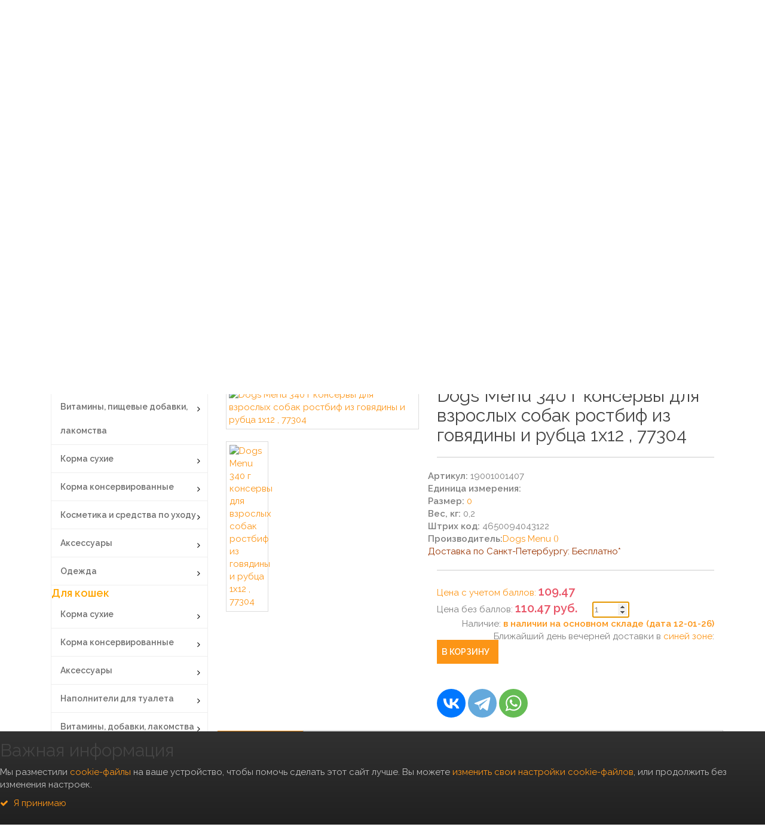

--- FILE ---
content_type: text/html; charset=UTF-8
request_url: https://www.zoostar.spb.ru/product-details.html?id=128&index_cat=&articul=19001001407
body_size: 37316
content:
	<!DOCTYPE html>
<html lang="ru-RU">
	<head>
<meta http-equiv="content-type" content="text/html; charset=utf-8">

        <meta http-equiv="x-ua-compatible" content="ie=edge">
<link rel="shortcut icon" type="image/x-icon" href="img/favicon.ico">
        <title>ZOOSTAR.SPB.RU 8-812-642-94-32: Dogs Menu 340 г консервы для взрослых собак ростбиф из говядины и рубца 1х12 , 77304  купить по цене 110.47 руб. в наличии на основном складе (дата 12-01-26)</title><meta name="viewport" content="width=device-width, initial-scale=1">
		<base href="https://www.zoostar.spb.ru">	
        
   <meta property="og:type" content="og:product">
	<meta property="og:title" content="ZOOSTAR.SPB.RU 8-812-642-94-32: Dogs Menu 340 г консервы для взрослых собак ростбиф из говядины и рубца 1х12 , 77304  купить по цене 110.47 руб. в наличии на основном складе (дата 12-01-26)">
	<meta property="og:url" content="http://www.zoostar.spb.ru/product-details.html?id=128&index_cat=&articul=19001001407">
	<meta property="og:image" content="https://files.zoostar.spb.ru/base/ozon/19001001407/19001001407_1.jpg">
	<meta property="og:description" content="ZOOSTAR.SPB.RU 8-812-642-94-32: Dogs Menu 340 г консервы для взрослых собак ростбиф из говядины и рубца 1х12 , 77304  купить по цене 110.47 руб. в наличии на основном складе (дата 12-01-26). Dogs Menu 340 г консервы для взрослых собак ростбиф из говядины и рубца 1х12 , 77304 " />
	<meta property="og:price:amount" content="110.47" />
	<meta property="product:price:amount" content="110.47" />
	<meta property="og:price:currency" content="RUB" />
	<meta property="product:price:currency" content="RUB" />
	 	<meta name="description" content="Dogs Meu 340 г консервы для взрослых собак ростбиф из говядины и рубца 1х12 , 77304  8-812-642-94-32 Зоомагазин ZooStar">	
<script>!function(){var t=document.createElement("script");t.type="text/javascript",t.async=!0,t.src="https://vk.com/js/api/openapi.js?168",t.onload=function(){VK.Retargeting.Init("VK-RTRG-501352-6EGyD"),VK.Retargeting.Hit()},document.head.appendChild(t)}();</script><noscript><img src="https://vk.com/rtrg?p=VK-RTRG-501352-6EGyD" style="position:fixed; left:-999px;" alt=""/></noscript>

	<script>(window.Image ? (new Image()) : document.createElement('img')).src = location.protocol + '//vk.com/rtrg?r=MYpRxF8z8KMIjoYYabl3QfGhQ8qX1fcMo6DHdC48keykCy81LaMrHQ8qYo*xa2u1tvPPkczXLuuB6iEE5GSetVrEz5OemL35M2nOWZxl03WYslFeUnt6QFCCYKuCcUTg7G7Fd4Ou2EEoU7tN2aQdw*cH0*WhKmxtWz6grGXngtM-&pixel_id=1000088378';</script>
		<!--  favicon
		============================================ -->		
        
		
		<!--  Google Fonts
		============================================ -->		
       <link href='https://fonts.googleapis.com/css?family=Raleway:400,600' rel='stylesheet' type='text/css'>
       <link href='https://fonts.googleapis.com/css?family=Roboto:400,700' rel='stylesheet' type='text/css'>
	   
		<!--  Bootstrap CSS
		============================================ -->		
     
  <link rel="stylesheet" href="/css/bootstrap.min.css">

		<!--  Font awesome CSS
		============================================ -->
        <link rel="stylesheet" href="css/font-awesome.min.css">
		<!--  owl.carousel CSS
		============================================ -->
        <link rel="stylesheet" href="css/owl.carousel.css">
        <link rel="stylesheet" href="css/owl.theme.css">
        <link rel="stylesheet" href="css/owl.transitions.css">
		<!--  nivo slider CSS
		============================================ -->
		<link rel="stylesheet" href="css/nivo-slider.css" type="text/css" />
		<!--  meanmenu CSS
		============================================ -->
        <link rel="stylesheet" href="css/meanmenu.min.css">
		<!--  jquery-ui CSS
		============================================ -->
        <link rel="stylesheet" href="css/jquery-ui.css">
		<!--  animate CSS
	 я	============================================ -->
        <link rel="stylesheet" href="css/animate.css">
		<!--  main CSS
		============================================ -->
        <link rel="stylesheet" href="css/main.css">
		<!--  style CSS
		============================================ -->
        <link rel="stylesheet" href="css/style.css">
		<!--  responsive CSS
		============================================ -->
        <link rel="stylesheet" href="css/responsive.css">
	


    </head>
    <body  >
	<header class="header-area">
			<!--  HEADER-TOP START -->
		 
			<div class="header-top hidden-xs  hidden-md hidden-sm ">
<script src="https://vk.com/js/api/openapi.js?154"></script>

<script src="https://vk.com/js/api/openapi.js?160"></script>







<script src="js/bamboo.min.js"></script>
<script>
VK.Widgets.Group("vk_groups", {mode: 3}, 53608847);
</script>



 	<!-- <script src="/js/jquery.spinner.js"></script>-->
	 
<script language="javascript">
$('a[href^="#"]').bind('click.smoothscroll',function (e) {
 e.preventDefault();
 
var target = this.hash,
 $target = $(target);
 
$('html, body').stop().animate({
 'scrollTop': $target.offset().top
 }, 500, 'swing', function () {
 window.location.hash = target;
 });
 });
/*
 * jquery.spinner
 * https://github.com/vsn4ik/jquery.spinner
 * Copyright Vasilii A., 2015–2018
 * Copyright xixilive, 2013–2015
 * Licensed under the MIT license
 */

'use strict';

(function(factory) {
  if (typeof define === 'function' && define.amd) {
    // AMD. Register as an anonymous module
    define(['jquery'], factory);
  } else if (typeof exports === 'object') {
    // Node/CommonJS
    module.exports = factory(require('jquery'));
  } else {
    // Browser globals
    factory(jQuery);
  }
})(function($) {
  var spinningTimer;
  var Spinner;
  var Spinning = function($element, options) {
    this.$el = $element;
    this.options = $.extend({}, Spinning.rules.defaults, Spinning.rules[options.rule] || {}, options);
    this.min = Number(this.options.min) || 0;
    this.max = Number(this.options.max) || 0;

    this.$el.on({
      'focus.spinner': $.proxy(function(e) {
        e.preventDefault();
        $(document).trigger('mouseup.spinner');
        this.oldValue = this.value();
      }, this),
      'change.spinner': $.proxy(function(e) {
        e.preventDefault();
        this.value(this.$el.val());
      }, this),
      'keydown.spinner': $.proxy(function(e) {
        var dir = {
          38: 'up',
          40: 'down'
        }[e.which];

        if (dir) {
          e.preventDefault();
          this.spin(dir);
        }
      }, this)
    });

    //init input value
    this.oldValue = this.value();
    this.value(this.$el.val());
    return this;
  };

  Spinning.rules = {
    defaults: { min: null, max: null, step: 1, precision: 0 },
    currency: { min: 0.00, max: null, step: 0.01, precision: 2 },
    quantity: { min: 1, max: 999, step: 1, precision: 0 },
    percent:  { min: 1, max: 100, step: 1, precision: 0 },
    month:    { min: 1, max: 12, step: 1, precision: 0 },
    day:      { min: 1, max: 31, step: 1, precision: 0 },
    hour:     { min: 0, max: 23, step: 1, precision: 0 },
    minute:   { min: 1, max: 59, step: 1, precision: 0 },
    second:   { min: 1, max: 59, step: 1, precision: 0 }
  };

  Spinning.prototype = {
    spin: function(dir) {
      if (this.$el.prop('disabled')) {
        return;
      }

      this.oldValue = this.value();
      var step = $.isFunction(this.options.step) ? this.options.step.call(this, dir) : this.options.step;
      var multipler = dir === 'up' ? 1 : -1;

      this.value(this.oldValue + Number(step) * multipler);
    },

    value: function(v) {
      if (v === null || v === undefined) {
        return this.numeric(this.$el.val());
      }
      v = this.numeric(v);

      var valid = this.validate(v);
      if (valid !== 0) {
        v = (valid === -1) ? this.min : this.max;
      }
      this.$el.val(v.toFixed(this.options.precision));

      if (this.oldValue !== this.value()) {
        // changing.spinner
        this.$el.trigger('changing.spinner', [this.value(), this.oldValue]);

        // lazy changed.spinner
        clearTimeout(spinningTimer);
        spinningTimer = setTimeout($.proxy(function() {
          this.$el.trigger('changed.spinner', [this.value(), this.oldValue]);
        }, this), Spinner.delay);
      }
    },

    numeric: function(v) {
      v = this.options.precision > 0 ? parseFloat(v, 10) : parseInt(v, 10);

      // If the variable is a number
      if (isFinite(v)) {
        return v;
      }

      return v || this.options.min || 0;
    },

    validate: function(val) {
      if (this.options.min !== null && val < this.min) {
        return -1;
      }

      if (this.options.max !== null && val > this.max) {
        return 1;
      }

      return 0;
    }
  };

  Spinner = function(element, options) {
    this.$el = $(element);
    this.$spinning = this.$el.find('[data-spin="spinner"]');

    if (this.$spinning.length === 0) {
      this.$spinning = this.$el.find('input[type="text"]');
    }

    options = $.extend({}, options, this.$spinning.data());

    this.spinning = new Spinning(this.$spinning, options);

    this.$el
      .on('click.spinner', '[data-spin="up"], [data-spin="down"]', $.proxy(this, 'spin'))
      .on('mousedown.spinner', '[data-spin="up"], [data-spin="down"]', $.proxy(this, 'spin'));

    $(document).on('mouseup.spinner', $.proxy(function() {
      clearTimeout(this.spinTimeout);
      clearInterval(this.spinInterval);
    }, this));

    if (options.delay) {
      this.delay(options.delay);
    }

    if (options.changed) {
      this.changed(options.changed);
    }

    if (options.changing) {
      this.changing(options.changing);
    }
  };

  Spinner.delay = 500;

  Spinner.prototype = {
    constructor: Spinner,

    spin: function(e) {
      var dir = $(e.currentTarget).data('spin');

      switch (e.type) {
        case 'click':
          e.preventDefault();
          this.spinning.spin(dir);
          break;
        case 'mousedown':
          if (e.which === 1) {
            this.spinTimeout = setTimeout($.proxy(this, 'beginSpin', dir), 300);
          }
          break;
      }
    },

    delay: function(ms) {
      var delay = Number(ms);

      if (delay >= 0) {
        this.constructor.delay = delay + 100;
      }
    },

    value: function() {
      return this.spinning.value();
    },

    changed: function(fn) {
      this.bindHandler('changed.spinner', fn);
    },

    changing: function(fn) {
      this.bindHandler('changing.spinner', fn);
    },

    bindHandler: function(t, fn) {
      if ($.isFunction(fn)) {
        this.$spinning.on(t, fn);
      } else {
        this.$spinning.off(t);
      }
    },

    beginSpin: function(dir) {
      this.spinInterval = setInterval($.proxy(this.spinning, 'spin', dir), 100);
    }
  };

  var old = $.fn.spinner;

  $.fn.spinner = function(options, value) {
    return this.each(function() {
      var data = $.data(this, 'spinner');

      if (!data) {
        data = new Spinner(this, options);

        $.data(this, 'spinner', data);
      }
      if (options === 'delay' || options === 'changed' || options === 'changing') {
        data[options](value);
      } else if (options === 'step' && value) {
        data.spinning.step = value;
      } else if (options === 'spin' && value) {
        data.spinning.spin(value);
      }
    });
  };

  $.fn.spinner.Constructor = Spinner;
  $.fn.spinner.noConflict = function() {
    $.fn.spinner = old;
    return this;
  };

  $(function() {
    $('[data-trigger="spinner"]').spinner();
  });

  return $.fn.spinner;
});

</script>	
	
	
	
<script language="javascript">
  function resizeIframe(obj) {
    obj.style.height = obj.contentWindow.document.body.scrollHeight + 'px';
  }
</script>


<!--  VK Widget -->
<div id="vk_community_messages"></div>
<script>
VK.Widgets.CommunityMessages("vk_community_messages", 53608847, {tooltipButtonText: "Есть вопрос?"});
</script>
				<div class="container">
					<div class="row">
						<div class="col-xs-12 col-sm-12 hidden-xs  hidden-md hidden-sm col-md-12 col-lg-12">
							<div class="top-menu">
								<!--  Start Language 
								<ul class="language">
									<li><a href="#"><img class="right-5" src="img/flags/gb.png" alt="#">Русский<i class="fa fa-caret-down left-5"></i></a>
										<ul>
											<li><a href="#"><img class="right-5" src="img/flags/fr.png" alt="#">French</a></li>
											<li><a href="#"><img class="right-5" src="img/flags/gb.png" alt="#">English</a></li>
											<li><a href="#"><img class="right-5" src="img/flags/gb.png" alt="#">English</a></li>
										</ul>
									</li>
								</ul>-->
								<!--  End Language -->
								<!--  Start Currency 
								<ul class="currency">
									<li><a href="#"><strong>$</strong> USD<i class="fa fa-caret-down left-5"></i></a>
										<ul>
											<li><a href="#">$ EUR</a></li>
											<li><a href="#">$ GBP</a></li>
											<li><a href="#">$ USD</a></li>
										</ul>
									</li>
								</ul>
								<!--  End Currency -->
								<a href="index.html" title="ZOOSTAR"><p class="welcome-msg"><img src="img/logo.png" alt="ZOOSTAR" width=150 > Зоомагазин для больших и маленьких звездочек   </p></a>
							</div>
							<!--  Start Top-Link 
							<div class="top-link">
								<ul class="link">
									<li><a href="my-account.html"><i class="fa fa-user"></i> Мой аккаунт</a></li>
									<li><a href="wishlist.html"><i class="fa fa-heart"></i> Покупки</a></li>
									<li><a href="checkout.html"><i class="fa fa-share"></i> Список для сравнения</a></li>
									<li><a href="account.html"><i class="fa fa-unlock-alt"></i> Войти</a></li>
								</ul>
							</div>
							<!--  End Top-Link -->
						</div>
					</div>
				</div>
			</div>
			<!--  HEADER-TOP END -->
			<!--  HEADER-MIDDLE START -->
			<div class="header-middle"> 
				<div class="container">
					<!--  Start Support-Client -->
					<div class="support-client hidden-xs     hidden-md hidden-sm  ">
						<div class="row">
							<!--  Start Single-Support -->
							<div class="col-md-2  col-sm-6 ">
								<div class="single-support">
									<div class="support-content">
										<i class="fa fa-clock-o"></i>
										<div class="support-text">
											<h1 class="zero gfont-1">Режим работы</h1>
											<p>Пн-Пт: 10.00-20.00</p>
											<p>Сб-Вс: 10.00-17.00</p>
										</div>
									</div>
								</div>
							</div>
							<!--  End Single-Support -->
							<!--  Start Single-Support -->
							<div class="col-md-2 col-sm-4">
								<div class="single-support">
								<a href="delivery.html">
									<i class="fa fa-truck"></i>
									<div class="support-text">
										<h1 class="zero gfont-1"><font color="#26ACCE">Бесплатная доставка*</font></h1>
										
									</div>
									</a>
								</div>
							</div>
							<!--  End Single-Support -->
							<!--  Start Single-Support 
							<div class="col-md-3 col-sm-4">
								<div class="single-support">
									<i class="fa fa-money"></i>
									<div class="support-text">
										<h1 class="zero gfont-1">Возврат 100%</h1>
										<p>Within 30 Days after delivery</p>
									</div>
								</div>
							</div>
							<!--  End Single-Support -->
							<!--  Start Single-Support -->
							<div class="col-md-3 col-sm-6">
								<div class="single-support">
									<i class="fa fa-phone-square"></i>
									<div class="support-text">
										<h1 class="zero gfont-1">Тел: 
										<!-- <a href='tel:88129669977'>966-99-77</a><br>
									 <a href='tel:88007000546'>8-800-700-0546</a><br>649-0-648</h1> -->
										<a href='tel:88126429432'>+7(812)642-94-32</a><br>
										<a href='tel:88007000341'>8-800-700-03-41</a><br>
											
										</h1>
										
										<!--  <a href='tel:88129669977'>966-99-77</a></h1>-->
										<p><font color="#26ACCE">Закажи онлайн прямо сейчас!</font></p>
										<!--  <font color="ORANGE"><p>закажи на 700 РУБ И ПОЛУЧИ СКИДКУ 7%</p></font>-->
									</div>
								</div>
								
							</div>
							<div class="col-md-2 col-sm-6">
								<div class="single-support">
									<i class="fa fa-phone-square"></i>
									<div class="support-text">
										
										<!--  <a href='tel:88129669977'>966-99-77</a></h1>-->
										<p><font color="#26ACCE">Экспресс<br>ДОСТАВКА</font></p>
										<img src=/img/buttons/taxi.jpg width=100>
										<!--  <font color="ORANGE"><p>закажи на 700 РУБ И ПОЛУЧИ СКИДКУ 7%</p></font>-->
									</div>
								</div>
								
							</div>
							<div class="col-md-2  ">
								<div class="top-cart"> 
		                    		  <a href="cart.html">
			                    				<span class="cart-icon"><i class="fa fa-shopping-cart"></i></span>
			                    				<span class="cart-total">
			                    					<span class="cart-title">Корзина</span>
				                    						

<span class="cart-item"></span>
				                    				<span class="top-cart-price">
0 руб. <br></span>

	 

			
													
													
			                    				</span>
			                    			</a>
 		                    			 
		                    	</div>
							 </div>
							 <div class="col-md-1   ">
								<div class="top-cart">
		                    		  
			                    				
			                    				<span class="cart-total">
			                    					<a href=/my-account.html ><span class="cart-title">Личный кабинет</span></a>
				                    				<p><a href=/my-account.html >Войти</a></p>													
													
			                    				</span>
			                    			 
 		                    			 
		                    	</div>
							 </div>
							<!--  End Single-Support -->
						</div>
					</div>
					<!--  -MOBILE -->

					<div class="  hidden-lg  ">

<!--  VK Widget -->
<div id="vk_community_messages"></div>
<script>
VK.Widgets.CommunityMessages("vk_community_messages", 53608847, {tooltipButtonText: "Есть вопрос?"});
</script>


						<div class="row">

							<!--  Start Single-Support 
							<div class="col-md-12  col-sm-12  col-xs-12">
								<div class="single-support">
									<div class="support-content">
										<i class="fa fa-clock-o"></i>
										<div class="support-text">
											<h1 class="zero gfont-1">Режим работы</h1>
											<p>Пн-Пт: 10.00-20.00</p>
											<p>Сб-Вс: 10.00-17.00</p>
										</div>
									</div>
								</div>
							</div>
							<!--  End Single-Support -->
							<!--  Start Single-Support 
							<div class="col-md-12 col-sm-12 col-xs-12">
								<div class="single-support">
									<i class="fa fa-truck"></i>
									<div class="support-text">
										<h1 class="zero gfont-1">Бесплатная доставка</h1>
										
									</div>
								</div>
							</div>
							 
							<!--  Start Single-Support -->
							
							
							<div class="col-md-12 col-sm-12 col-xs-14 hidden-lg   ">
							<div align=center ><a href="index.html" title="ZOOSTAR"><img src="img/logo.png" alt="ZOOSTAR" width=150 > </a>
							
 
<a href="https://play.google.com/store/apps/details?id=ru.zoostar" target=_blank><img src='/img/icon/pril.png' width='200'/></a><br>


	<br>
									<i class="fa fa-phone-square"></i>
								
									<font size=5><!-- Тел: 
									<!--  <a href='tel:88007000546'>8-800-700-0546</a><br>649-0-648</h1> -->
										<h1 class="zero gfont-1">Режим работы</h1>
											<p>Пн-Пт: 10.00-20.00</p>
											<p>Сб-Вс: 10.00-17.00</p>
										<a href='tel:88126429432'>+7(812)642-94-32</a>  
																				<a href='tel:88007000341'>8-800-700-03-41</a><br>

						<!-- 				<a href='tel:88126292659'>629-26-59</a>-->
										</font>
										<!--  <a href='tel:88129669977'>966-99-77</a>-->
									<!-- 		<p>Закажи онлайн прямо сейчас!</p>-->
								
								
								
							<!-- 	<div class="top-cart">
		                    		<ul>
		                    			<li>
			                    			<a href="cart.html">
			                    				<span class="cart-icon"><i class="fa fa-shopping-cart"></i></span>
			                    				<span class="cart-total">
			                    					<span class="cart-title">Корзина</span>
				                    																	
													
			                    				</span>
			                    			</a>
 		                    			</li>
		                    		</ul>
		                    	</div>
								
								-->
								 
							
	  0 руб.	<a href="cart.html"><img src='/img/buttons/cart.png' width=50></b></font>	
						
							</a>
							</div>
							</div>
							 
							<!--  End Single-Support -->
						</div>
					</div>
								
					<!--  End Support-Client -->
					<!--  Start logo & Search Box -->
					<div class="row">
						 
						<div class="col-md-9 col-sm-12 ">
		                    <div class="quick-access">
		                    	<div >
		                    	<!-- 	<div class="search-container"> -->
												
									 
		                    		
		                    	</div>
		                    	
		                    </div>
		                </div>
					</div>
					<!--  End logo & Search Box -->
				</div> 
			</div>
			<!--  HEADER-MIDDLE END -->
			<!--  START MAINMENU-AREA -->
			<div class="mainmenu-area shop-page  hidden-xs     hidden-md hidden-sm  ">
				<div class="container">
					<div class="row">
						<div class="col-lg-14">
							<div class="mainmenu">
								<nav>
									<ul>
										<li><a href="index.html">Главная</a>
											
										</li>
										<li><a href="shop.html">Каталог</a></li>
										<li><a href="news.html">Новости</a></li>
										<li class="hot"><a href="sale.html">Спецпредложения</a></li>
									<!--	<li class="hot"><a href="ucenka.html">Уценка</a></li>-->  
										<li><a href="about.html">Контакты</a></li>
										<li ><a href="delivery.html">Доставка</a></li>
										<li ><a href="pay.html">Оплата</a></li>
										<li ><a href="brends.html">Бренды</a></li>
										<li><a href="priut.php">Помоги приюту</a></li>
										 <li> <form action="search.html" method=post>
			                    			<input name="search_word" type="text" placeholder="Поиск">
			                    			<button type="submit"><i class="fa fa-search"></i></button>
		                    			</form></li>
									</ul>
								</nav>
									
								
							</div>
							
							
						</div>
						
					</div>
					
					
				</div>
				
			</div>
			
			<div class="submenu-area shop-page hidden-md hidden-sm hidden-xs">
				<div class="container">
					<div class="row">
						<div class="col-lg-12   ">
							<div class="submenu">
								<nav>
									<ul>
										<li><a href="shop.html?cat_id=1">СОБАКИ</a></li>
										<li><a href="shop.html?cat_id=2">КОШКИ</a></li>
										<li><a href="shop.html?cat_id=4">ГРЫЗУНЫ</a></li>
										<li><a href="shop.html?cat_id=5">РЫБКИ</a></li>
										<li><a href="shop.html?cat_id=3">ПТИЦЫ</a></li>
										<li><a href="shop.html?cat_id=6">РЕПТИЛИИ</a></li>
										<li><a href="shop.html?cat_id=7">ЛОШАДИ</a></li>
										<li><a href="shop.html?cat_id=8">ФЕРМЕРЫ</a></li>
										 
									</ul>
								</nav>
									
								
							</div>
							
							
						</div>
					</div>
				</div>
			</div>
			
			<!--  END MAIN-MENU-AREA -->
			<div class="hidden-lg ">				
			
				<div class="submenu-area shop-page">
					<div class="container"> 
						<div class="row">
							<div class="">
								<div class="submenu  col-lg-12 col-sm-12 col-xs-24 col-md-12">
									<div class=" col-sm-3 col-xs-5" align=center ><a href="shop.html?cat_id=1"><img src=https://files.zoostar.spb.ru/files/pict_price/dog.png height=50px  width=50px >СОБАКИ</a></div>
									<div class=" col-sm-3 col-xs-5" align=center ><a href="shop.html?cat_id=2"><img src=https://files.zoostar.spb.ru/files/pict_price/cat.png height=50px  width=50px >КОШКИ</a></div>
									<div class=" col-sm-3 col-xs-5" align=center ><a href="shop.html?cat_id=4"><img src=https://files.zoostar.spb.ru/files/pict_price/grizun.png height=50px  width=50px >ГРЫЗУНЫ</a></div>
									<div class=" col-sm-3 col-xs-5" align=center ><a href="shop.html?cat_id=3"><img src=https://files.zoostar.spb.ru/files/pict_price/bird.png height=50px  width=50px >ПТИЦЫ</a></div>
									<div class=" col-sm-3 col-xs-5" align=center ><a href="shop.html?cat_id=6"><img src=https://files.zoostar.spb.ru/files/pict_price/rept.png height=50px  width=50px >РЕПТИЛИИ</a></div>
									<div class=" col-sm-3 col-xs-5" align=center ><a href="shop.html?cat_id=7"><img src=https://files.zoostar.spb.ru/files/pict_price/loshad.png height=50px  width=50px >ЛОШАДИ</a></div>
									<div class=" col-sm-3 col-xs-5" align=center ><a href="shop.html?cat_id=8"><img src=https://files.zoostar.spb.ru/files/pict_price/fermer.png height=50px width=50px >ФЕРМЕРЫ</a></div>
									<div class=" col-sm-3 col-xs-5" align=center ><a href="shop.html?cat_id=5"><img src=https://files.zoostar.spb.ru/files/pict_price/fish.png height=50px  width=50px >РЫБКИ</a></div>
										
									
										
									
								</div>
								
								
							</div>
						</div>
					</div>
				</div>
			</div>
			
			
			<div class="mobile-menu-area no-margin  hidden-lg">
				
				
				
				
				<div class="container">
				
				<form action="search.html" method=post >
					<input name="search_word" type="text" style="width: 95%;" placeholder="Поиск" >
					<button type="submit"><i class="fa fa-search"></i></button>
						
				</form><font size='4' color=orange><b>
 

				
						
								<!-- <span class="cart-icon"><i class="fa fa-shopping-cart"></i></span>-->
								
								<!-- 	<span class="cart-title">Корзина</span>-->
																		
									
							
						 </b></font>
					
					<div class="row">
						
						<div class="col-xs-12 col-md-12 col-sm-12 ">
							
							<nav id="mobile-menu">
								
								<ul>
									
									<li><a href="index.html">Главная</a>
										
									</li>
									<li><a href="shop.html">Каталог</a></li>
										<li><a href="news.html">Новости</a></li>
										<li class="hot"><a href="sale.html">Спецпредложения</a></li>
										<li class="hot"><a href="ucenka.html">Уценка</a></li>
										<li><a href="about.html">Контакты</a></li>
										<li ><a href="delivery.html">Доставка</a></li>
										<li ><a href="pay.html">Оплата</a></li>
										<li ><a href="brends.html">Бренды</a></li>
										 
										
								</ul>
							</nav>
						</div>
					</div>
					
					
					
					
					
				</div>
			</div>
			
			<!--  End Mobile-menu -->
		</header>
		<!--  HEADER AREA END -->
		
									


		<section class="page-content ">
			<div class="container   ">
	            <div class="row">
	            	<div class="col-md-3  hidden-sm hidden-xs  hidden-md ">

<!-- Category slider area start -->
	    
		<div class="category-slider-area">
			<div class="container">
				<div class="row">
					<div class="col-md-3 col-lg-3 col-xl-3">
						<!-- CATEGORY-MENU-LIST START -->
	                    <div class="left-category-menu">
	                        <div class="left-product-cat">
	                            <div class="category-heading">
	                                <h2>Меню</h2>
	                            </div>
	                            <div class="category-menu-list">
	                                <ul>
	                                    
	                                    <font size=+1 color='orange'><b>Для собак </b></font><li class="arrow-plus"><a href="shop.html?id=126" >Витамины, пищевые добавки, лакомства</a><div class="cat-left-drop-menu"><div class="cat-left-drop-menu-left"><a class="menu-item-heading" href="shop.html?index_cat=520&amp;id=122">Лакомства Деревенские лакомства для собак</a><a class="menu-item-heading" href="shop.html?index_cat=382&amp;id=122">Лакомства GREEN QZIN для собак</a><a class="menu-item-heading" href="shop.html?index_cat=1046&amp;id=122">Лакомства Hau-Hau</a><a class="menu-item-heading" href="shop.html?index_cat=1050&amp;id=122">Лакомства Kennels Favourite</a><a class="menu-item-heading" href="shop.html?index_cat=792&amp;id=122">Лакомства Nylabone</a><a class="menu-item-heading" href="shop.html?index_cat=410&amp;id=122">Лакомства PEDIGREE для собак</a><a class="menu-item-heading" href="shop.html?index_cat=&amp;id=122">Лакомства ProPlan для собак</a><a class="menu-item-heading" href="shop.html?index_cat=851&amp;id=122">Лакомства Purina</a><a class="menu-item-heading" href="shop.html?index_cat=443&amp;id=122">Лакомства STUZZY для собак</a><a class="menu-item-heading" href="shop.html?index_cat=517&amp;id=122">Лакомства TiTBiT для собак</a><a class="menu-item-heading" href="shop.html?index_cat=826&amp;id=122">Лакомства Wanpy</a><a class="menu-item-heading" href="shop.html?index_cat=523&amp;id=122">Лакомства WHIMZEES для собак</a><a class="menu-item-heading" href="shop.html?index_cat=1072&amp;id=122">Лакомства Бобик-Снобик</a><a class="menu-item-heading" href="shop.html?index_cat=873&amp;id=122">Лакомства DR. ALDER`S </a><a class="menu-item-heading" href="shop.html?index_cat=416&amp;id=122">Лакомства для собак (микс)</a><a class="menu-item-heading" href="shop.html?index_cat=608&amp;id=122">Лакомства Зоогурман</a><a class="menu-item-heading" href="shop.html?index_cat=875&amp;id=122">Лакомства Зоогурман</a><a class="menu-item-heading" href="shop.html?index_cat=521&amp;id=122">Лакомства Зубочистики для собак</a><a class="menu-item-heading" href="shop.html?index_cat=831&amp;id=122">Лакомства Мнямс</a><a class="menu-item-heading" href="shop.html?index_cat=1071&amp;id=122">Лакомства ПОГРЫЗУХИН</a><a class="menu-item-heading" href="shop.html?index_cat=568&amp;id=122">Пребиотические напитки Viyo</a><a class="menu-item-heading" href="shop.html?index_cat=1013&amp;id=122">Триол</a><a class="menu-item-heading" href="shop.html?index_cat=1014&amp;id=122">ФАРМАВИТ</a><a class="menu-item-heading" href="shop.html?index_cat=565&amp;id=122">Функциональный корм Фитомины для собак</a><a class="menu-item-heading" href="shop.html?index_cat=1015&amp;id=122">ЭКОПРОМ</a><a class="menu-item-heading" href="shop.html?index_cat=378&amp;id=122">Витамины Wolmar</a><a class="menu-item-heading" href="shop.html?index_cat=1175&amp;id=122">Cliffi</a><a class="menu-item-heading" href="shop.html?index_cat=1504&amp;id=122">Landor</a><a class="menu-item-heading" href="shop.html?index_cat=1144&amp;id=122">Molina</a><a class="menu-item-heading" href="shop.html?index_cat=1009&amp;id=122">Montego</a><a class="menu-item-heading" href="shop.html?index_cat=1165&amp;id=122">Vinner</a><a class="menu-item-heading" href="shop.html?index_cat=1318&amp;id=122">Бульоны Petsmack</a><a class="menu-item-heading" href="shop.html?index_cat=386&amp;id=122">Витамины 8шт1 для собак</a><a class="menu-item-heading" href="shop.html?index_cat=849&amp;id=122">Витамины Canvit</a><a class="menu-item-heading" href="shop.html?index_cat=380&amp;id=122">Витамины ORIJEN для собак</a><a class="menu-item-heading" href="shop.html?index_cat=388&amp;id=122">Витамины POLIDEX для собак</a><a class="menu-item-heading" href="shop.html?index_cat=567&amp;id=122">Витамины UNITABS для собак</a><a class="menu-item-heading" href="shop.html?index_cat=1239&amp;id=122">AlpenHof</a><a class="menu-item-heading" href="shop.html?index_cat=615&amp;id=122">Витамины Гелакан</a><a class="menu-item-heading" href="shop.html?index_cat=387&amp;id=122">Витамины для собак (микс)</a><a class="menu-item-heading" href="shop.html?index_cat=749&amp;id=122">Витамины и лекарства Beaphar</a><a class="menu-item-heading" href="shop.html?index_cat=616&amp;id=122">Витамины и лекарства Веда</a><a class="menu-item-heading" href="shop.html?index_cat=1010&amp;id=122">Доктор ЗОО</a><a class="menu-item-heading" href="shop.html?index_cat=763&amp;id=122">Лакомства (крекеры) для собак Wolfsblut</a><a class="menu-item-heading" href="shop.html?index_cat=1073&amp;id=122">Лакомства Acana</a><a class="menu-item-heading" href="shop.html?index_cat=834&amp;id=122">Лакомства B&B Allegro</a><a class="menu-item-heading" href="shop.html?index_cat=563&amp;id=122">Лакомства CEVAвит для собак</a><a class="menu-item-heading" href="shop.html?index_cat=431&amp;id=122">Лакомства Clan для собак</a><a class="menu-item-heading" href="shop.html?index_cat=522&amp;id=122">Лакомства Dog Fest для собак</a></div></li><li class="arrow-plus"><a href="shop.html?id=127" >Корма сухие</a><div class="cat-left-drop-menu"><div class="cat-left-drop-menu-left"><a class="menu-item-heading" href="shop.html?index_cat=1&amp;id=122">
Acana  </a><a class="menu-item-heading" href="shop.html?index_cat=398&amp;id=122">1st CHOICE  </a><a class="menu-item-heading" href="shop.html?index_cat=546&amp;id=122">AATU  </a><a class="menu-item-heading" href="shop.html?index_cat=631&amp;id=122">Advance</a><a class="menu-item-heading" href="shop.html?index_cat=629&amp;id=122">Advance вет</a><a class="menu-item-heading" href="shop.html?index_cat=1498&amp;id=122">Ajo</a><a class="menu-item-heading" href="shop.html?index_cat=634&amp;id=122">All Dogs</a><a class="menu-item-heading" href="shop.html?index_cat=1248&amp;id=122">Alleva</a><a class="menu-item-heading" href="shop.html?index_cat=638&amp;id=122">Almo Nature</a><a class="menu-item-heading" href="shop.html?index_cat=1425&amp;id=122">ALPHAPET</a><a class="menu-item-heading" href="shop.html?index_cat=1429&amp;id=122">Amanova</a><a class="menu-item-heading" href="shop.html?index_cat=1276&amp;id=122">Amity Premium</a><a class="menu-item-heading" href="shop.html?index_cat=1321&amp;id=122">Animonda</a><a class="menu-item-heading" href="shop.html?index_cat=640&amp;id=122">Applaws</a><a class="menu-item-heading" href="shop.html?index_cat=1337&amp;id=122">Araton</a><a class="menu-item-heading" href="shop.html?index_cat=643&amp;id=122">Arden Grange</a><a class="menu-item-heading" href="shop.html?index_cat=1614&amp;id=122">Avance</a><a class="menu-item-heading" href="shop.html?index_cat=1571&amp;id=122">AWARD</a><a class="menu-item-heading" href="shop.html?index_cat=1573&amp;id=122">BANDITOS</a><a class="menu-item-heading" href="shop.html?index_cat=1342&amp;id=122">Banters</a><a class="menu-item-heading" href="shop.html?index_cat=644&amp;id=122">Barking Heads</a><a class="menu-item-heading" href="shop.html?index_cat=649&amp;id=122">Belcando</a><a class="menu-item-heading" href="shop.html?index_cat=1564&amp;id=122">Benefit</a><a class="menu-item-heading" href="shop.html?index_cat=1162&amp;id=122">Berkley</a><a class="menu-item-heading" href="shop.html?index_cat=1263&amp;id=122">Best Dinner</a><a class="menu-item-heading" href="shop.html?index_cat=653&amp;id=122">Beyond</a><a class="menu-item-heading" href="shop.html?index_cat=657&amp;id=122">Biomill</a><a class="menu-item-heading" href="shop.html?index_cat=365&amp;id=122">BLITZ  </a><a class="menu-item-heading" href="shop.html?index_cat=1581&amp;id=122">BLUE NATIVE</a><a class="menu-item-heading" href="shop.html?index_cat=1654&amp;id=122">Blue Native</a><a class="menu-item-heading" href="shop.html?index_cat=1602&amp;id=122">BONNIE</a><a class="menu-item-heading" href="shop.html?index_cat=871&amp;id=122">Bosch</a><a class="menu-item-heading" href="shop.html?index_cat=871&amp;id=122">Bosch (полувлажный)</a><a class="menu-item-heading" href="shop.html?index_cat=1557&amp;id=122">BOWL WOW</a><a class="menu-item-heading" href="shop.html?index_cat=1605&amp;id=122">BOWL WOW</a><a class="menu-item-heading" href="shop.html?index_cat=660&amp;id=122">Bozita</a><a class="menu-item-heading" href="shop.html?index_cat=1278&amp;id=122">Bravery</a><a class="menu-item-heading" href="shop.html?index_cat=435&amp;id=122">Brit Care  </a><a class="menu-item-heading" href="shop.html?index_cat=1236&amp;id=122">Brooksfield</a><a class="menu-item-heading" href="shop.html?index_cat=1620&amp;id=122">BUDDY</a><a class="menu-item-heading" href="shop.html?index_cat=1381&amp;id=122">Buffalo</a><a class="menu-item-heading" href="shop.html?index_cat=391&amp;id=122">CANAGAN  </a><a class="menu-item-heading" href="shop.html?index_cat=1181&amp;id=122">CARNI VD DOG</a><a class="menu-item-heading" href="shop.html?index_cat=1532&amp;id=122">Carni Vet</a><a class="menu-item-heading" href="shop.html?index_cat=1181&amp;id=122">Carnilove</a><a class="menu-item-heading" href="shop.html?index_cat=1493&amp;id=122">Carny life</a><a class="menu-item-heading" href="shop.html?index_cat=665&amp;id=122">Chappi</a><a class="menu-item-heading" href="shop.html?index_cat=1662&amp;id=122">Chat&Chat</a><a class="menu-item-heading" href="shop.html?index_cat=922&amp;id=122">CHICOPEE</a><a class="menu-item-heading" href="shop.html?index_cat=436&amp;id=122">Clan  </a><a class="menu-item-heading" href="shop.html?index_cat=990&amp;id=122">Classic Pets</a><a class="menu-item-heading" href="shop.html?index_cat=1260&amp;id=122">Country Farms</a><a class="menu-item-heading" href="shop.html?index_cat=1570&amp;id=122">CRAFTIA</a><a class="menu-item-heading" href="shop.html?index_cat=1347&amp;id=122">Crave</a><a class="menu-item-heading" href="shop.html?index_cat=1136&amp;id=122">CROCKEX Wellness</a><a class="menu-item-heading" href="shop.html?index_cat=667&amp;id=122">DailyDog</a><a class="menu-item-heading" href="shop.html?index_cat=844&amp;id=122">Darling</a><a class="menu-item-heading" href="shop.html?index_cat=1101&amp;id=122">Dax</a><a class="menu-item-heading" href="shop.html?index_cat=1552&amp;id=122">Delicana</a><a class="menu-item-heading" href="shop.html?index_cat=1667&amp;id=122">Delish</a><a class="menu-item-heading" href="shop.html?index_cat=1241&amp;id=122">Devoted</a><a class="menu-item-heading" href="shop.html?index_cat=1540&amp;id=122">Dezzie</a><a class="menu-item-heading" href="shop.html?index_cat=1427&amp;id=122">DOCTRINE</a><a class="menu-item-heading" href="shop.html?index_cat=528&amp;id=122">Dog Chow  </a><a class="menu-item-heading" href="shop.html?index_cat=1562&amp;id=122">Dog&Dog</a><a class="menu-item-heading" href="shop.html?index_cat=1406&amp;id=122">Dogs Menu</a><a class="menu-item-heading" href="shop.html?index_cat=1092&amp;id=122">Dr.Clauder</a><a class="menu-item-heading" href="shop.html?index_cat=1104&amp;id=122">Earthborn</a><a class="menu-item-heading" href="shop.html?index_cat=1541&amp;id=122">ECONATURE</a><a class="menu-item-heading" href="shop.html?index_cat=1579&amp;id=122">Edel</a><a class="menu-item-heading" href="shop.html?index_cat=1453&amp;id=122">Elato</a><a class="menu-item-heading" href="shop.html?index_cat=1115&amp;id=122">Eminent</a><a class="menu-item-heading" href="shop.html?index_cat=1369&amp;id=122">Equilibrio</a><a class="menu-item-heading" href="shop.html?index_cat=407&amp;id=122">EUKANUBA  </a><a class="menu-item-heading" href="shop.html?index_cat=1219&amp;id=122">Excellence Dog</a><a class="menu-item-heading" href="shop.html?index_cat=838&amp;id=122">Farmina</a><a class="menu-item-heading" href="shop.html?index_cat=770&amp;id=122">Flatazor</a><a class="menu-item-heading" href="shop.html?index_cat=1375&amp;id=122">Florida</a><a class="menu-item-heading" href="shop.html?index_cat=1375&amp;id=122">Florida</a><a class="menu-item-heading" href="shop.html?index_cat=1465&amp;id=122">FOOD BALL</a><a class="menu-item-heading" href="shop.html?index_cat=1595&amp;id=122">Forward</a><a class="menu-item-heading" href="shop.html?index_cat=1199&amp;id=122">Forza</a><a class="menu-item-heading" href="shop.html?index_cat=1442&amp;id=122">Frais</a><a class="menu-item-heading" href="shop.html?index_cat=768&amp;id=122">Franks ProGold</a><a class="menu-item-heading" href="shop.html?index_cat=1352&amp;id=122">Friskies</a><a class="menu-item-heading" href="shop.html?index_cat=672&amp;id=122">GATHER</a><a class="menu-item-heading" href="shop.html?index_cat=926&amp;id=122">GENESIS</a><a class="menu-item-heading" href="shop.html?index_cat=839&amp;id=122">Gina</a><a class="menu-item-heading" href="shop.html?index_cat=1354&amp;id=122">Glance</a><a class="menu-item-heading" href="shop.html?index_cat=674&amp;id=122">Go</a><a class="menu-item-heading" href="shop.html?index_cat=679&amp;id=122">Golden Eagle </a><a class="menu-item-heading" href="shop.html?index_cat=1258&amp;id=122">Golosi</a><a class="menu-item-heading" href="shop.html?index_cat=1145&amp;id=122">Grand Dog</a><a class="menu-item-heading" href="shop.html?index_cat=1371&amp;id=122">Grand Prix</a><a class="menu-item-heading" href="shop.html?index_cat=360&amp;id=122">GRANDORF  </a><a class="menu-item-heading" href="shop.html?index_cat=1530&amp;id=122">GRANPLUS</a><a class="menu-item-heading" href="shop.html?index_cat=1648&amp;id=122">Green Holder</a><a class="menu-item-heading" href="shop.html?index_cat=1004&amp;id=122">GUABI</a><a class="menu-item-heading" href="shop.html?index_cat=1610&amp;id=122">Hanta</a><a class="menu-item-heading" href="shop.html?index_cat=682&amp;id=122">Happy dog</a><a class="menu-item-heading" href="shop.html?index_cat=1183&amp;id=122">Hau-Hau</a><a class="menu-item-heading" href="shop.html?index_cat=1550&amp;id=122">Havlife</a><a class="menu-item-heading" href="shop.html?index_cat=402&amp;id=122">HILLS  </a><a class="menu-item-heading" href="shop.html?index_cat=684&amp;id=122">HILLS лечебные</a><a class="menu-item-heading" href="shop.html?index_cat=1430&amp;id=122">Holistoff</a><a class="menu-item-heading" href="shop.html?index_cat=1457&amp;id=122">HOP LIFE</a><a class="menu-item-heading" href="shop.html?index_cat=1551&amp;id=122">Howly</a><a class="menu-item-heading" href="shop.html?index_cat=1310&amp;id=122">ISEGRIM</a><a class="menu-item-heading" href="shop.html?index_cat=1256&amp;id=122">Italian Way</a><a class="menu-item-heading" href="shop.html?index_cat=1623&amp;id=122">Jarvi</a><a class="menu-item-heading" href="shop.html?index_cat=1509&amp;id=122">JJ-SPORT</a><a class="menu-item-heading" href="shop.html?index_cat=1047&amp;id=122">Kennels Favourite</a><a class="menu-item-heading" href="shop.html?index_cat=1522&amp;id=122">Kito</a><a class="menu-item-heading" href="shop.html?index_cat=1559&amp;id=122">Klicker</a><a class="menu-item-heading" href="shop.html?index_cat=1207&amp;id=122">KUDO</a><a class="menu-item-heading" href="shop.html?index_cat=1632&amp;id=122">Lalyrosfood</a><a class="menu-item-heading" href="shop.html?index_cat=1501&amp;id=122">Landor</a><a class="menu-item-heading" href="shop.html?index_cat=1412&amp;id=122">Lapico</a><a class="menu-item-heading" href="shop.html?index_cat=1546&amp;id=122">Lavital</a><a class="menu-item-heading" href="shop.html?index_cat=1486&amp;id=122">Leo Lucy</a><a class="menu-item-heading" href="shop.html?index_cat=1534&amp;id=122">Life Dog</a><a class="menu-item-heading" href="shop.html?index_cat=1423&amp;id=122">LiveRA</a><a class="menu-item-heading" href="shop.html?index_cat=933&amp;id=122">MEGLIUM</a><a class="menu-item-heading" href="shop.html?index_cat=1197&amp;id=122">Meglium</a><a class="menu-item-heading" href="shop.html?index_cat=1214&amp;id=122">MeraDog</a><a class="menu-item-heading" href="shop.html?index_cat=1663&amp;id=122">MON TERO</a><a class="menu-item-heading" href="shop.html?index_cat=1007&amp;id=122">Montego</a><a class="menu-item-heading" href="shop.html?index_cat=1514&amp;id=122">Myfood</a><a class="menu-item-heading" href="shop.html?index_cat=1490&amp;id=122">Mypets</a><a class="menu-item-heading" href="shop.html?index_cat=1516&amp;id=122">Mystic</a><a class="menu-item-heading" href="shop.html?index_cat=1377&amp;id=122">Natural Greatness</a><a class="menu-item-heading" href="shop.html?index_cat=842&amp;id=122">Naturea</a><a class="menu-item-heading" href="shop.html?index_cat=991&amp;id=122">Natures Protection</a><a class="menu-item-heading" href="shop.html?index_cat=688&amp;id=122">Natures table</a><a class="menu-item-heading" href="shop.html?index_cat=692&amp;id=122">NERO GOLD </a><a class="menu-item-heading" href="shop.html?index_cat=1316&amp;id=122">Nero Pure</a><a class="menu-item-heading" href="shop.html?index_cat=696&amp;id=122">NOW</a><a class="menu-item-heading" href="shop.html?index_cat=1032&amp;id=122">Nutram</a><a class="menu-item-heading" href="shop.html?index_cat=1399&amp;id=122">Nutro</a><a class="menu-item-heading" href="shop.html?index_cat=1330&amp;id=122">OAKs FARM</a><a class="menu-item-heading" href="shop.html?index_cat=1126&amp;id=122">One&Only</a><a class="menu-item-heading" href="shop.html?index_cat=698&amp;id=122">Ontario</a><a class="menu-item-heading" href="shop.html?index_cat=704&amp;id=122">Organix</a><a class="menu-item-heading" href="shop.html?index_cat=1642&amp;id=122">OrganixVet</a><a class="menu-item-heading" href="shop.html?index_cat=1666&amp;id=122">ORIGINAL CHOICE</a><a class="menu-item-heading" href="shop.html?index_cat=363&amp;id=122">ORIJEN  </a><a class="menu-item-heading" href="shop.html?index_cat=1657&amp;id=122">Ortipo</a><a class="menu-item-heading" href="shop.html?index_cat=1512&amp;id=122">Pawpaw</a><a class="menu-item-heading" href="shop.html?index_cat=706&amp;id=122">Pedigree</a><a class="menu-item-heading" href="shop.html?index_cat=709&amp;id=122">Perfect Fit</a><a class="menu-item-heading" href="shop.html?index_cat=1505&amp;id=122">PET S BRUNCH</a><a class="menu-item-heading" href="shop.html?index_cat=1048&amp;id=122">Pet Star</a><a class="menu-item-heading" href="shop.html?index_cat=1033&amp;id=122">Pet time</a><a class="menu-item-heading" href="shop.html?index_cat=390&amp;id=122">PICCOLO(мелк и карл)</a><a class="menu-item-heading" href="shop.html?index_cat=1608&amp;id=122">PowerDog</a><a class="menu-item-heading" href="shop.html?index_cat=1640&amp;id=122">Premier</a><a class="menu-item-heading" href="shop.html?index_cat=1640&amp;id=122">Premier</a><a class="menu-item-heading" href="shop.html?index_cat=1016&amp;id=122">Premil</a><a class="menu-item-heading" href="shop.html?index_cat=1482&amp;id=122">PRIME</a><a class="menu-item-heading" href="shop.html?index_cat=935&amp;id=122">PRIMORDIAL</a><a class="menu-item-heading" href="shop.html?index_cat=711&amp;id=122">Pro Pac</a><a class="menu-item-heading" href="shop.html?index_cat=1158&amp;id=122">ProBalance</a><a class="menu-item-heading" href="shop.html?index_cat=1094&amp;id=122">Prolapa</a><a class="menu-item-heading" href="shop.html?index_cat=1264&amp;id=122">Prolife</a><a class="menu-item-heading" href="shop.html?index_cat=1600&amp;id=122">PROLINE</a><a class="menu-item-heading" href="shop.html?index_cat=400&amp;id=122">Pronature  </a><a class="menu-item-heading" href="shop.html?index_cat=530&amp;id=122">ProPlan  </a><a class="menu-item-heading" href="shop.html?index_cat=1113&amp;id=122">ProviPet</a><a class="menu-item-heading" href="shop.html?index_cat=1161&amp;id=122">ProХвост</a><a class="menu-item-heading" href="shop.html?index_cat=993&amp;id=122">Puffins</a><a class="menu-item-heading" href="shop.html?index_cat=534&amp;id=122">Purina  </a><a class="menu-item-heading" href="shop.html?index_cat=911&amp;id=122">Purina One</a><a class="menu-item-heading" href="shop.html?index_cat=909&amp;id=122">Purina вет</a><a class="menu-item-heading" href="shop.html?index_cat=1034&amp;id=122">Pylkron</a><a class="menu-item-heading" href="shop.html?index_cat=1607&amp;id=122">RAMY</a><a class="menu-item-heading" href="shop.html?index_cat=1659&amp;id=122">RAWIVAL</a><a class="menu-item-heading" href="shop.html?index_cat=1567&amp;id=122">REFLEX</a><a class="menu-item-heading" href="shop.html?index_cat=1626&amp;id=122">RISING DOG</a><a class="menu-item-heading" href="shop.html?index_cat=713&amp;id=122">Safari</a><a class="menu-item-heading" href="shop.html?index_cat=1232&amp;id=122">SAVARRA</a><a class="menu-item-heading" href="shop.html?index_cat=1469&amp;id=122">SAVITA</a><a class="menu-item-heading" href="shop.html?index_cat=445&amp;id=122">SCHESIR  </a><a class="menu-item-heading" href="shop.html?index_cat=1422&amp;id=122">Secret</a><a class="menu-item-heading" href="shop.html?index_cat=1035&amp;id=122">Senator</a><a class="menu-item-heading" href="shop.html?index_cat=822&amp;id=122">Simba Monge</a><a class="menu-item-heading" href="shop.html?index_cat=1063&amp;id=122">SIRIUS</a><a class="menu-item-heading" href="shop.html?index_cat=1335&amp;id=122">Smart Dog</a><a class="menu-item-heading" href="shop.html?index_cat=824&amp;id=122">Special Dog Monge</a><a class="menu-item-heading" href="shop.html?index_cat=&amp;id=122">SPECTRUM</a><a class="menu-item-heading" href="shop.html?index_cat=1584&amp;id=122">SPECTRUM</a><a class="menu-item-heading" href="shop.html?index_cat=1391&amp;id=122">Statera</a><a class="menu-item-heading" href="shop.html?index_cat=716&amp;id=122">Summit</a><a class="menu-item-heading" href="shop.html?index_cat=1006&amp;id=122">SUPRA</a><a class="menu-item-heading" href="shop.html?index_cat=1630&amp;id=122">Taormina</a><a class="menu-item-heading" href="shop.html?index_cat=995&amp;id=122">Tasty</a><a class="menu-item-heading" href="shop.html?index_cat=928&amp;id=122">Titan</a><a class="menu-item-heading" href="shop.html?index_cat=741&amp;id=122">TiTBiT</a><a class="menu-item-heading" href="shop.html?index_cat=996&amp;id=122">Trainer</a><a class="menu-item-heading" href="shop.html?index_cat=1588&amp;id=122">Ultra</a><a class="menu-item-heading" href="shop.html?index_cat=1589&amp;id=122">Ultra</a><a class="menu-item-heading" href="shop.html?index_cat=1665&amp;id=122">Unipati</a><a class="menu-item-heading" href="shop.html?index_cat=666&amp;id=122">Versele-Laga</a><a class="menu-item-heading" href="shop.html?index_cat=1592&amp;id=122">Vida</a><a class="menu-item-heading" href="shop.html?index_cat=1617&amp;id=122">VIDA</a><a class="menu-item-heading" href="shop.html?index_cat=1652&amp;id=122">VitaGreenka</a><a class="menu-item-heading" href="shop.html?index_cat=1638&amp;id=122">VitalCan</a><a class="menu-item-heading" href="shop.html?index_cat=1411&amp;id=122">VIVERE</a><a class="menu-item-heading" href="shop.html?index_cat=1411&amp;id=122">VIVERE</a><a class="menu-item-heading" href="shop.html?index_cat=1143&amp;id=122">WELLNESS CORE</a><a class="menu-item-heading" href="shop.html?index_cat=1670&amp;id=122">Wildy</a><a class="menu-item-heading" href="shop.html?index_cat=1208&amp;id=122">Winner</a><a class="menu-item-heading" href="shop.html?index_cat=1479&amp;id=122">Woff</a><a class="menu-item-heading" href="shop.html?index_cat=761&amp;id=122">Wolfsbult</a><a class="menu-item-heading" href="shop.html?index_cat=1393&amp;id=122">X-DOG</a><a class="menu-item-heading" href="shop.html?index_cat=1615&amp;id=122">Yummy Linea</a><a class="menu-item-heading" href="shop.html?index_cat=1448&amp;id=122">Zilli</a><a class="menu-item-heading" href="shop.html?index_cat=1435&amp;id=122">Zillii</a><a class="menu-item-heading" href="shop.html?index_cat=1297&amp;id=122">Zoo Ring</a><a class="menu-item-heading" href="shop.html?index_cat=1535&amp;id=122">ZooRing</a><a class="menu-item-heading" href="shop.html?index_cat=1244&amp;id=122">Верные друзья</a><a class="menu-item-heading" href="shop.html?index_cat=1402&amp;id=122">ВЫГОДНО</a><a class="menu-item-heading" href="shop.html?index_cat=1211&amp;id=122">Дарси</a><a class="menu-item-heading" href="shop.html?index_cat=1543&amp;id=122">Деревенские лакомства</a><a class="menu-item-heading" href="shop.html?index_cat=1198&amp;id=122">Дилли</a><a class="menu-item-heading" href="shop.html?index_cat=1234&amp;id=122">Для самых преданных</a><a class="menu-item-heading" href="shop.html?index_cat=1472&amp;id=122">Дог Ланч</a><a class="menu-item-heading" href="shop.html?index_cat=1558&amp;id=122">ДОГИДОГ</a><a class="menu-item-heading" href="shop.html?index_cat=876&amp;id=122">Зоогурман</a><a class="menu-item-heading" href="shop.html?index_cat=1203&amp;id=122">Корма сухие (на развес) </a><a class="menu-item-heading" href="shop.html?index_cat=1460&amp;id=122">КУСЬ</a><a class="menu-item-heading" href="shop.html?index_cat=1476&amp;id=122">Милый пес</a><a class="menu-item-heading" href="shop.html?index_cat=1323&amp;id=122">Молоко</a><a class="menu-item-heading" href="shop.html?index_cat=1363&amp;id=122">Мясная охота</a><a class="menu-item-heading" href="shop.html?index_cat=1062&amp;id=122">Наш рацион</a><a class="menu-item-heading" href="shop.html?index_cat=417&amp;id=122">НАША МАРКА  </a><a class="menu-item-heading" href="shop.html?index_cat=439&amp;id=122">Оскар  </a><a class="menu-item-heading" href="shop.html?index_cat=1629&amp;id=122">Преданный друг </a><a class="menu-item-heading" href="shop.html?index_cat=1041&amp;id=122">Родные корма</a><a class="menu-item-heading" href="shop.html?index_cat=1176&amp;id=122">Родные корма</a><a class="menu-item-heading" href="shop.html?index_cat=588&amp;id=122">Стаут  </a><a class="menu-item-heading" href="shop.html?index_cat=1593&amp;id=122">Счастливчик</a><a class="menu-item-heading" href="shop.html?index_cat=994&amp;id=122">Терра Пес</a><a class="menu-item-heading" href="shop.html?index_cat=1609&amp;id=122">Территория</a><a class="menu-item-heading" href="shop.html?index_cat=1459&amp;id=122">ТИМ БРИДЕР ДОГ</a><a class="menu-item-heading" href="shop.html?index_cat=420&amp;id=122">Трапеза  </a><a class="menu-item-heading" href="shop.html?index_cat=1647&amp;id=122">Фарш</a><a class="menu-item-heading" href="shop.html?index_cat=1664&amp;id=122">Формула 365</a><a class="menu-item-heading" href="shop.html?index_cat=1432&amp;id=122">Холка</a><a class="menu-item-heading" href="shop.html?index_cat=881&amp;id=122">ЧЕТВЕРОНОГИЙ ГУРМАН</a><a class="menu-item-heading" href="shop.html?index_cat=1230&amp;id=122">Karmy</a><a class="menu-item-heading" href="shop.html?index_cat=812&amp;id=122">Gemon Monge</a><a class="menu-item-heading" href="shop.html?index_cat=818&amp;id=122">Monge</a><a class="menu-item-heading" href="shop.html?index_cat=393&amp;id=122">Royal CANIN  </a></div></li><li class="arrow-plus"><a href="shop.html?id=128" >Корма консервированные</a><div class="cat-left-drop-menu"><div class="cat-left-drop-menu-left"><a class="menu-item-heading" href="shop.html?index_cat=742&amp;id=122">TiTBiT</a><a class="menu-item-heading" href="shop.html?index_cat=428&amp;id=122">(микс)</a><a class="menu-item-heading" href="shop.html?index_cat=1582&amp;id=122">1STNature</a><a class="menu-item-heading" href="shop.html?index_cat=544&amp;id=122">AATU</a><a class="menu-item-heading" href="shop.html?index_cat=1340&amp;id=122">All Dogs</a><a class="menu-item-heading" href="shop.html?index_cat=636&amp;id=122">Almo Nature</a><a class="menu-item-heading" href="shop.html?index_cat=1520&amp;id=122">Alphapet</a><a class="menu-item-heading" href="shop.html?index_cat=846&amp;id=122">Animonda</a><a class="menu-item-heading" href="shop.html?index_cat=642&amp;id=122">Applaws</a><a class="menu-item-heading" href="shop.html?index_cat=1341&amp;id=122">Araton</a><a class="menu-item-heading" href="shop.html?index_cat=647&amp;id=122">Arden Grange</a><a class="menu-item-heading" href="shop.html?index_cat=1644&amp;id=122">AVANCE holistic</a><a class="menu-item-heading" href="shop.html?index_cat=1646&amp;id=122">avard</a><a class="menu-item-heading" href="shop.html?index_cat=&amp;id=122">Award</a><a class="menu-item-heading" href="shop.html?index_cat=1577&amp;id=122">Award</a><a class="menu-item-heading" href="shop.html?index_cat=646&amp;id=122">Barking Heads</a><a class="menu-item-heading" href="shop.html?index_cat=650&amp;id=122">Belcando</a><a class="menu-item-heading" href="shop.html?index_cat=652&amp;id=122">Berkley</a><a class="menu-item-heading" href="shop.html?index_cat=1246&amp;id=122">Best Dinner</a><a class="menu-item-heading" href="shop.html?index_cat=656&amp;id=122">BioMenu</a><a class="menu-item-heading" href="shop.html?index_cat=1345&amp;id=122">Blitz</a><a class="menu-item-heading" href="shop.html?index_cat=1201&amp;id=122">Bonplat</a><a class="menu-item-heading" href="shop.html?index_cat=451&amp;id=122">BOZITA</a><a class="menu-item-heading" href="shop.html?index_cat=424&amp;id=122">Brit care</a><a class="menu-item-heading" href="shop.html?index_cat=1389&amp;id=122">Brooksfield</a><a class="menu-item-heading" href="shop.html?index_cat=1382&amp;id=122">Buffalo</a><a class="menu-item-heading" href="shop.html?index_cat=794&amp;id=122">Canagan</a><a class="menu-item-heading" href="shop.html?index_cat=663&amp;id=122">Cesar</a><a class="menu-item-heading" href="shop.html?index_cat=664&amp;id=122">Chappi</a><a class="menu-item-heading" href="shop.html?index_cat=923&amp;id=122">CHICOPEE</a><a class="menu-item-heading" href="shop.html?index_cat=426&amp;id=122">Clan</a><a class="menu-item-heading" href="shop.html?index_cat=1123&amp;id=122">CoolDog</a><a class="menu-item-heading" href="shop.html?index_cat=1290&amp;id=122">Core 95</a><a class="menu-item-heading" href="shop.html?index_cat=1368&amp;id=122">Crave</a><a class="menu-item-heading" href="shop.html?index_cat=1349&amp;id=122">Dailydog</a><a class="menu-item-heading" href="shop.html?index_cat=1216&amp;id=122">Darsi</a><a class="menu-item-heading" href="shop.html?index_cat=1081&amp;id=122">Delish</a><a class="menu-item-heading" href="shop.html?index_cat=1407&amp;id=122">Dogs Menu</a><a class="menu-item-heading" href="shop.html?index_cat=872&amp;id=122">DR. ALDER`S</a><a class="menu-item-heading" href="shop.html?index_cat=1093&amp;id=122">Dr.Clauder</a><a class="menu-item-heading" href="shop.html?index_cat=1267&amp;id=122">Edel Dog</a><a class="menu-item-heading" href="shop.html?index_cat=412&amp;id=122">EUKANUBA</a><a class="menu-item-heading" href="shop.html?index_cat=377&amp;id=122">Evangers</a><a class="menu-item-heading" href="shop.html?index_cat=1154&amp;id=122">Farmina</a><a class="menu-item-heading" href="shop.html?index_cat=1445&amp;id=122">Florida</a><a class="menu-item-heading" href="shop.html?index_cat=1656&amp;id=122">Forza</a><a class="menu-item-heading" href="shop.html?index_cat=1443&amp;id=122">Frais</a><a class="menu-item-heading" href="shop.html?index_cat=767&amp;id=122">Franks ProGold</a><a class="menu-item-heading" href="shop.html?index_cat=1507&amp;id=122">FRESHPET PROF BALANCE</a><a class="menu-item-heading" href="shop.html?index_cat=1313&amp;id=122">Friskies</a><a class="menu-item-heading" href="shop.html?index_cat=811&amp;id=122">Gemon Monge</a><a class="menu-item-heading" href="shop.html?index_cat=1291&amp;id=122">GimDog</a><a class="menu-item-heading" href="shop.html?index_cat=1080&amp;id=122">Gina</a><a class="menu-item-heading" href="shop.html?index_cat=677&amp;id=122">Go</a><a class="menu-item-heading" href="shop.html?index_cat=1634&amp;id=122">GOKITCHEN</a><a class="menu-item-heading" href="shop.html?index_cat=1372&amp;id=122">Grand Prix</a><a class="menu-item-heading" href="shop.html?index_cat=361&amp;id=122">GRANDORF</a><a class="menu-item-heading" href="shop.html?index_cat=683&amp;id=122">Happy dog </a><a class="menu-item-heading" href="shop.html?index_cat=1186&amp;id=122">Hau-Hau</a><a class="menu-item-heading" href="shop.html?index_cat=403&amp;id=122">HILLS</a><a class="menu-item-heading" href="shop.html?index_cat=1288&amp;id=122">Hubertus Gold</a><a class="menu-item-heading" href="shop.html?index_cat=1289&amp;id=122">Hubertus Gold</a><a class="menu-item-heading" href="shop.html?index_cat=1332&amp;id=122">INABA</a><a class="menu-item-heading" href="shop.html?index_cat=1287&amp;id=122">Isegrim</a><a class="menu-item-heading" href="shop.html?index_cat=1254&amp;id=122">Italian Way</a><a class="menu-item-heading" href="shop.html?index_cat=1624&amp;id=122">Jarvi</a><a class="menu-item-heading" href="shop.html?index_cat=1527&amp;id=122">Joy</a><a class="menu-item-heading" href="shop.html?index_cat=1636&amp;id=122">KARMY</a><a class="menu-item-heading" href="shop.html?index_cat=1049&amp;id=122">Kennels Favourite</a><a class="menu-item-heading" href="shop.html?index_cat=1502&amp;id=122">Landor</a><a class="menu-item-heading" href="shop.html?index_cat=1487&amp;id=122">Leo Lucy</a><a class="menu-item-heading" href="shop.html?index_cat=1044&amp;id=122">Lifedog</a><a class="menu-item-heading" href="shop.html?index_cat=1477&amp;id=122">Lucky bits</a><a class="menu-item-heading" href="shop.html?index_cat=1380&amp;id=122">Mera</a><a class="menu-item-heading" href="shop.html?index_cat=817&amp;id=122">Monge</a><a class="menu-item-heading" href="shop.html?index_cat=998&amp;id=122">Natures Protection</a><a class="menu-item-heading" href="shop.html?index_cat=694&amp;id=122">NERO GOLD</a><a class="menu-item-heading" href="shop.html?index_cat=1418&amp;id=122">New elements</a><a class="menu-item-heading" href="shop.html?index_cat=1285&amp;id=122">Nuevo</a><a class="menu-item-heading" href="shop.html?index_cat=699&amp;id=122">Ontario</a><a class="menu-item-heading" href="shop.html?index_cat=1517&amp;id=122">Organic Сhoice</a><a class="menu-item-heading" href="shop.html?index_cat=702&amp;id=122">Organix</a><a class="menu-item-heading" href="shop.html?index_cat=705&amp;id=122">Pedigree</a><a class="menu-item-heading" href="shop.html?index_cat=1319&amp;id=122">Petsmack</a><a class="menu-item-heading" href="shop.html?index_cat=1415&amp;id=122">PRIME</a><a class="menu-item-heading" href="shop.html?index_cat=1398&amp;id=122">PRINCE</a><a class="menu-item-heading" href="shop.html?index_cat=1096&amp;id=122">Prolapa</a><a class="menu-item-heading" href="shop.html?index_cat=536&amp;id=122">Purina</a><a class="menu-item-heading" href="shop.html?index_cat=912&amp;id=122">Purina One</a><a class="menu-item-heading" href="shop.html?index_cat=906&amp;id=122">Purina вет</a><a class="menu-item-heading" href="shop.html?index_cat=1320&amp;id=122">Rinti</a><a class="menu-item-heading" href="shop.html?index_cat=1262&amp;id=122">Savarra</a><a class="menu-item-heading" href="shop.html?index_cat=1496&amp;id=122">Savita</a><a class="menu-item-heading" href="shop.html?index_cat=447&amp;id=122">SCHESIR</a><a class="menu-item-heading" href="shop.html?index_cat=821&amp;id=122">Simba Monge</a><a class="menu-item-heading" href="shop.html?index_cat=1339&amp;id=122">Smart Dog</a><a class="menu-item-heading" href="shop.html?index_cat=1000&amp;id=122">SmartHeart</a><a class="menu-item-heading" href="shop.html?index_cat=1387&amp;id=122">Solid Natura</a><a class="menu-item-heading" href="shop.html?index_cat=823&amp;id=122">Special Dog Monge</a><a class="menu-item-heading" href="shop.html?index_cat=1447&amp;id=122">Statera</a><a class="menu-item-heading" href="shop.html?index_cat=441&amp;id=122">STUZZY</a><a class="menu-item-heading" href="shop.html?index_cat=448&amp;id=122">TOMI</a><a class="menu-item-heading" href="shop.html?index_cat=1168&amp;id=122">Trainer</a><a class="menu-item-heading" href="shop.html?index_cat=414&amp;id=122">VITA PRO</a><a class="menu-item-heading" href="shop.html?index_cat=1283&amp;id=122">Weekly-Quickly</a><a class="menu-item-heading" href="shop.html?index_cat=1141&amp;id=122">Wellness CORE</a><a class="menu-item-heading" href="shop.html?index_cat=762&amp;id=122">Wolfsblut</a><a class="menu-item-heading" href="shop.html?index_cat=1284&amp;id=122">X-Element</a><a class="menu-item-heading" href="shop.html?index_cat=1294&amp;id=122">Zoo Ring</a><a class="menu-item-heading" href="shop.html?index_cat=1537&amp;id=122">ZooRing</a><a class="menu-item-heading" href="shop.html?index_cat=1243&amp;id=122">Верные друзья</a><a class="menu-item-heading" href="shop.html?index_cat=1002&amp;id=122">ВитЭнималс</a><a class="menu-item-heading" href="shop.html?index_cat=1463&amp;id=122">Вкусмятина</a><a class="menu-item-heading" href="shop.html?index_cat=1401&amp;id=122">ВЫГОДНО</a><a class="menu-item-heading" href="shop.html?index_cat=614&amp;id=122">Дог ланч</a><a class="menu-item-heading" href="shop.html?index_cat=627&amp;id=122">Домашние обеды</a><a class="menu-item-heading" href="shop.html?index_cat=997&amp;id=122">Ем без проблем</a><a class="menu-item-heading" href="shop.html?index_cat=609&amp;id=122">Зоогурман</a><a class="menu-item-heading" href="shop.html?index_cat=1484&amp;id=122">Зоодиет</a><a class="menu-item-heading" href="shop.html?index_cat=1452&amp;id=122">Лайда</a><a class="menu-item-heading" href="shop.html?index_cat=1597&amp;id=122">МГК-Мясной Гатчинский Комбинат</a><a class="menu-item-heading" href="shop.html?index_cat=1122&amp;id=122">Миними</a><a class="menu-item-heading" href="shop.html?index_cat=1461&amp;id=122">Мираторг</a><a class="menu-item-heading" href="shop.html?index_cat=1252&amp;id=122">Мистер Дог</a><a class="menu-item-heading" href="shop.html?index_cat=829&amp;id=122">Мнямс</a><a class="menu-item-heading" href="shop.html?index_cat=999&amp;id=122">Наша Марка</a><a class="menu-item-heading" href="shop.html?index_cat=1293&amp;id=122">Ночной охотник</a><a class="menu-item-heading" href="shop.html?index_cat=1434&amp;id=122">Нюх</a><a class="menu-item-heading" href="shop.html?index_cat=433&amp;id=122">Оскар</a><a class="menu-item-heading" href="shop.html?index_cat=931&amp;id=122">Палитра Вкуса</a><a class="menu-item-heading" href="shop.html?index_cat=453&amp;id=122">Родные корма</a><a class="menu-item-heading" href="shop.html?index_cat=1001&amp;id=122">Собачье счастье</a><a class="menu-item-heading" href="shop.html?index_cat=1266&amp;id=122">Терра Пес</a><a class="menu-item-heading" href="shop.html?index_cat=421&amp;id=122">ТРАПЕЗА</a><a class="menu-item-heading" href="shop.html?index_cat=880&amp;id=122">ЧЕТВЕРОНОГИЙ ГУРМАН</a><a class="menu-item-heading" href="shop.html?index_cat=394&amp;id=122">Royal Canin</a></div></li><li class="arrow-plus"><a href="shop.html?id=132" >Косметика и средства по уходу</a><div class="cat-left-drop-menu"><div class="cat-left-drop-menu-left"><a class="menu-item-heading" href="shop.html?index_cat=1135&amp;id=122">Очищающие средства</a><a class="menu-item-heading" href="shop.html?index_cat=737&amp;id=122">Щетки, расчески</a><a class="menu-item-heading" href="shop.html?index_cat=539&amp;id=122">Шампуни</a><a class="menu-item-heading" href="shop.html?index_cat=801&amp;id=122">Тримминг</a><a class="menu-item-heading" href="shop.html?index_cat=593&amp;id=122">Спреи, устранители запахов </a><a class="menu-item-heading" href="shop.html?index_cat=1300&amp;id=122">Рукавицы</a><a class="menu-item-heading" href="shop.html?index_cat=751&amp;id=122">Пудра</a><a class="menu-item-heading" href="shop.html?index_cat=866&amp;id=122">Полотенца</a><a class="menu-item-heading" href="shop.html?index_cat=793&amp;id=122">Парфюм</a><a class="menu-item-heading" href="shop.html?index_cat=1091&amp;id=122">Аксессуары для груминга</a><a class="menu-item-heading" href="shop.html?index_cat=800&amp;id=122">Ножницы</a><a class="menu-item-heading" href="shop.html?index_cat=802&amp;id=122">Машинки для стрижки</a><a class="menu-item-heading" href="shop.html?index_cat=750&amp;id=122">Кондиционер для шерсти</a><a class="menu-item-heading" href="shop.html?index_cat=803&amp;id=122">Колтунорез</a><a class="menu-item-heading" href="shop.html?index_cat=740&amp;id=122">Когтерезы</a><a class="menu-item-heading" href="shop.html?index_cat=1661&amp;id=122">Зубная паста и щетки</a><a class="menu-item-heading" href="shop.html?index_cat=1021&amp;id=122">Влажные салфетки</a></div></li><li class="arrow-plus"><a href="shop.html?id=166" >Аксессуары</a><div class="cat-left-drop-menu"><div class="cat-left-drop-menu-left"><a class="menu-item-heading" href="shop.html?index_cat=1213&amp;id=122">Аренда</a><a class="menu-item-heading" href="shop.html?index_cat=804&amp;id=122">Рулетки</a><a class="menu-item-heading" href="shop.html?index_cat=1317&amp;id=122">Оборудование для дома для собак</a><a class="menu-item-heading" href="shop.html?index_cat=550&amp;id=122">Ошейники</a><a class="menu-item-heading" href="shop.html?index_cat=1314&amp;id=122">Ошейники GPS</a><a class="menu-item-heading" href="shop.html?index_cat=549&amp;id=122">Ошейники от блох</a><a class="menu-item-heading" href="shop.html?index_cat=1111&amp;id=122">Памперсы</a><a class="menu-item-heading" href="shop.html?index_cat=624&amp;id=122">Переноски</a><a class="menu-item-heading" href="shop.html?index_cat=548&amp;id=122">Поводки</a><a class="menu-item-heading" href="shop.html?index_cat=1020&amp;id=122">Подгузники</a><a class="menu-item-heading" href="shop.html?index_cat=594&amp;id=122">Подстилки, пеленки для туалета</a><a class="menu-item-heading" href="shop.html?index_cat=896&amp;id=122">Полезное в машину</a><a class="menu-item-heading" href="shop.html?index_cat=760&amp;id=122">Намордники</a><a class="menu-item-heading" href="shop.html?index_cat=1301&amp;id=122">Рюкзаки на собаку</a><a class="menu-item-heading" href="shop.html?index_cat=1110&amp;id=122">Средства для уборки</a><a class="menu-item-heading" href="shop.html?index_cat=902&amp;id=122">Таблички</a><a class="menu-item-heading" href="shop.html?index_cat=592&amp;id=122">Туалеты</a><a class="menu-item-heading" href="shop.html?index_cat=1268&amp;id=122">Удавки</a><a class="menu-item-heading" href="shop.html?index_cat=1295&amp;id=122">Уличные домики, будки</a><a class="menu-item-heading" href="shop.html?index_cat=1076&amp;id=122">Цепи</a><a class="menu-item-heading" href="shop.html?index_cat=752&amp;id=122">Шлейки</a><a class="menu-item-heading" href="shop.html?index_cat=738&amp;id=122">Домики, лежанки</a><a class="menu-item-heading" href="shop.html?index_cat=892&amp;id=122">Аксессуары для амуниции</a><a class="menu-item-heading" href="shop.html?index_cat=625&amp;id=122">Аксессуары для переносок</a><a class="menu-item-heading" href="shop.html?index_cat=964&amp;id=122">Аксессуары для прогулки</a><a class="menu-item-heading" href="shop.html?index_cat=552&amp;id=122">Брелки на ошейник</a><a class="menu-item-heading" href="shop.html?index_cat=1220&amp;id=122">Вожжи</a><a class="menu-item-heading" href="shop.html?index_cat=1131&amp;id=122">Вольеры</a><a class="menu-item-heading" href="shop.html?index_cat=865&amp;id=122">Вспомогательные товары</a><a class="menu-item-heading" href="shop.html?index_cat=798&amp;id=122">Для дрессировки</a><a class="menu-item-heading" href="shop.html?index_cat=1083&amp;id=122">Для родов и вскармливания</a><a class="menu-item-heading" href="shop.html?index_cat=790&amp;id=122">Адресники</a><a class="menu-item-heading" href="shop.html?index_cat=757&amp;id=122">Игрушки для собак</a><a class="menu-item-heading" href="shop.html?index_cat=864&amp;id=122">Клетки</a><a class="menu-item-heading" href="shop.html?index_cat=945&amp;id=122">Коврики</a><a class="menu-item-heading" href="shop.html?index_cat=1030&amp;id=122">Контейнер для корма</a><a class="menu-item-heading" href="shop.html?index_cat=555&amp;id=122">Кормушки</a><a class="menu-item-heading" href="shop.html?index_cat=791&amp;id=122">Лапомойка</a><a class="menu-item-heading" href="shop.html?index_cat=1018&amp;id=122">Лежаки, матрасы</a><a class="menu-item-heading" href="shop.html?index_cat=560&amp;id=122">Миски</a></div></li><li class="arrow-plus"><a href="shop.html?id=167" >Одежда</a><div class="cat-left-drop-menu"><div class="cat-left-drop-menu-left"><a class="menu-item-heading" href="shop.html?index_cat=1177&amp;id=122">Платки</a><a class="menu-item-heading" href="shop.html?index_cat=781&amp;id=122">Шубы</a><a class="menu-item-heading" href="shop.html?index_cat=1305&amp;id=122">Штаны</a><a class="menu-item-heading" href="shop.html?index_cat=774&amp;id=122">Шапки</a><a class="menu-item-heading" href="shop.html?index_cat=745&amp;id=122">Халатик</a><a class="menu-item-heading" href="shop.html?index_cat=808&amp;id=122">Украшения (бантики и тп)</a><a class="menu-item-heading" href="shop.html?index_cat=788&amp;id=122">Трусы гигиенические</a><a class="menu-item-heading" href="shop.html?index_cat=1163&amp;id=122">Спасательные жилеты</a><a class="menu-item-heading" href="shop.html?index_cat=782&amp;id=122">Свитера</a><a class="menu-item-heading" href="shop.html?index_cat=961&amp;id=122">Пыльники</a><a class="menu-item-heading" href="shop.html?index_cat=779&amp;id=122">Попоны</a><a class="menu-item-heading" href="shop.html?index_cat=756&amp;id=122">Платье - шлейка для собак</a><a class="menu-item-heading" href="shop.html?index_cat=780&amp;id=122">Ветровки</a><a class="menu-item-heading" href="shop.html?index_cat=1164&amp;id=122">Охлаждающая одежда</a><a class="menu-item-heading" href="shop.html?index_cat=773&amp;id=122">Обувь</a><a class="menu-item-heading" href="shop.html?index_cat=618&amp;id=122">Носки</a><a class="menu-item-heading" href="shop.html?index_cat=778&amp;id=122">Майки</a><a class="menu-item-heading" href="shop.html?index_cat=775&amp;id=122">Куртки, пуховики</a><a class="menu-item-heading" href="shop.html?index_cat=960&amp;id=122">Костюмы</a><a class="menu-item-heading" href="shop.html?index_cat=776&amp;id=122">Комбинезоны зимние</a><a class="menu-item-heading" href="shop.html?index_cat=748&amp;id=122">Комбинезоны</a><a class="menu-item-heading" href="shop.html?index_cat=1178&amp;id=122">Кепки</a><a class="menu-item-heading" href="shop.html?index_cat=755&amp;id=122">Жилет - шлейка для собак</a><a class="menu-item-heading" href="shop.html?index_cat=777&amp;id=122">Дождевики, легкие комбинезоны</a></div></li><font size=+1 color='orange'><b>Для кошек</b></font><li class="arrow-plus"><a href="shop.html?id=136" >Корма сухие</a><div class="cat-left-drop-menu"><div class="cat-left-drop-menu-left"><a class="menu-item-heading" href="shop.html?index_cat=397&amp;id=123"> 1st CHOICE </a><a class="menu-item-heading" href="shop.html?index_cat=545&amp;id=123"> AATU</a><a class="menu-item-heading" href="shop.html?index_cat=632&amp;id=123"> Advance</a><a class="menu-item-heading" href="shop.html?index_cat=633&amp;id=123"> All Cats</a><a class="menu-item-heading" href="shop.html?index_cat=637&amp;id=123"> Almo Nature</a><a class="menu-item-heading" href="shop.html?index_cat=639&amp;id=123"> Applaws</a><a class="menu-item-heading" href="shop.html?index_cat=645&amp;id=123"> Barking Heads</a><a class="menu-item-heading" href="shop.html?index_cat=654&amp;id=123"> Bilanx Best Friend</a><a class="menu-item-heading" href="shop.html?index_cat=658&amp;id=123"> Biomill</a><a class="menu-item-heading" href="shop.html?index_cat=366&amp;id=123"> BLITZ </a><a class="menu-item-heading" href="shop.html?index_cat=659&amp;id=123"> Bozita</a><a class="menu-item-heading" href="shop.html?index_cat=662&amp;id=123"> Brit Care</a><a class="menu-item-heading" href="shop.html?index_cat=392&amp;id=123"> CANAGAN </a><a class="menu-item-heading" href="shop.html?index_cat=527&amp;id=123"> Cat Chow </a><a class="menu-item-heading" href="shop.html?index_cat=668&amp;id=123"> DailyСat</a><a class="menu-item-heading" href="shop.html?index_cat=408&amp;id=123"> EUKANUBA </a><a class="menu-item-heading" href="shop.html?index_cat=669&amp;id=123"> Felix</a><a class="menu-item-heading" href="shop.html?index_cat=670&amp;id=123"> Friskies</a><a class="menu-item-heading" href="shop.html?index_cat=673&amp;id=123"> GATHER</a><a class="menu-item-heading" href="shop.html?index_cat=675&amp;id=123"> Go</a><a class="menu-item-heading" href="shop.html?index_cat=678&amp;id=123"> Golden Eagle </a><a class="menu-item-heading" href="shop.html?index_cat=746&amp;id=123"> GRANDORF</a><a class="menu-item-heading" href="shop.html?index_cat=680&amp;id=123"> Happy cat</a><a class="menu-item-heading" href="shop.html?index_cat=404&amp;id=123"> HILLS </a><a class="menu-item-heading" href="shop.html?index_cat=685&amp;id=123"> Hills вет   </a><a class="menu-item-heading" href="shop.html?index_cat=413&amp;id=123"> IAMS </a><a class="menu-item-heading" href="shop.html?index_cat=406&amp;id=123"> LARA </a><a class="menu-item-heading" href="shop.html?index_cat=691&amp;id=123"> NERO GOLD</a><a class="menu-item-heading" href="shop.html?index_cat=695&amp;id=123"> NOW</a><a class="menu-item-heading" href="shop.html?index_cat=364&amp;id=123"> ORIJEN</a><a class="menu-item-heading" href="shop.html?index_cat=399&amp;id=123"> Pronature </a><a class="menu-item-heading" href="shop.html?index_cat=529&amp;id=123"> ProPlan </a><a class="menu-item-heading" href="shop.html?index_cat=&amp;id=123"> Purina </a><a class="menu-item-heading" href="shop.html?index_cat=444&amp;id=123"> SCHESIR </a><a class="menu-item-heading" href="shop.html?index_cat=437&amp;id=123"> МонАми </a><a class="menu-item-heading" href="shop.html?index_cat=418&amp;id=123"> НАША МАРКА </a><a class="menu-item-heading" href="shop.html?index_cat=438&amp;id=123"> Оскар </a><a class="menu-item-heading" href="shop.html?index_cat=1067&amp;id=123">ACANA</a><a class="menu-item-heading" href="shop.html?index_cat=1067&amp;id=123">Acana</a><a class="menu-item-heading" href="shop.html?index_cat=630&amp;id=123">Advance вет</a><a class="menu-item-heading" href="shop.html?index_cat=1499&amp;id=123">Ajo</a><a class="menu-item-heading" href="shop.html?index_cat=1249&amp;id=123">Alleva</a><a class="menu-item-heading" href="shop.html?index_cat=1426&amp;id=123">ALPHAPET</a><a class="menu-item-heading" href="shop.html?index_cat=1275&amp;id=123">Amity Premium</a><a class="menu-item-heading" href="shop.html?index_cat=1322&amp;id=123">Animonda</a><a class="menu-item-heading" href="shop.html?index_cat=1336&amp;id=123">Araton</a><a class="menu-item-heading" href="shop.html?index_cat=1090&amp;id=123">Arden Grange</a><a class="menu-item-heading" href="shop.html?index_cat=1613&amp;id=123">Avance</a><a class="menu-item-heading" href="shop.html?index_cat=1572&amp;id=123">Award</a><a class="menu-item-heading" href="shop.html?index_cat=1554&amp;id=123">Banditos</a><a class="menu-item-heading" href="shop.html?index_cat=1555&amp;id=123">Banditos</a><a class="menu-item-heading" href="shop.html?index_cat=1343&amp;id=123">Banters</a><a class="menu-item-heading" href="shop.html?index_cat=1364&amp;id=123">Belcando</a><a class="menu-item-heading" href="shop.html?index_cat=1565&amp;id=123">Benefit</a><a class="menu-item-heading" href="shop.html?index_cat=1365&amp;id=123">Best Dinner</a><a class="menu-item-heading" href="shop.html?index_cat=1580&amp;id=123">BLUE NATIVE</a><a class="menu-item-heading" href="shop.html?index_cat=1603&amp;id=123">BONNIE</a><a class="menu-item-heading" href="shop.html?index_cat=1556&amp;id=123">Bowl Wow</a><a class="menu-item-heading" href="shop.html?index_cat=1277&amp;id=123">Bravery</a><a class="menu-item-heading" href="shop.html?index_cat=1237&amp;id=123">Brooksfield</a><a class="menu-item-heading" href="shop.html?index_cat=1621&amp;id=123">BUDDY</a><a class="menu-item-heading" href="shop.html?index_cat=1383&amp;id=123">Buffalo</a><a class="menu-item-heading" href="shop.html?index_cat=1182&amp;id=123">CARNI VD Cat</a><a class="menu-item-heading" href="shop.html?index_cat=1182&amp;id=123">Carnilove</a><a class="menu-item-heading" href="shop.html?index_cat=1492&amp;id=123">Carny life</a><a class="menu-item-heading" href="shop.html?index_cat=1533&amp;id=123">Carny Vet</a><a class="menu-item-heading" href="shop.html?index_cat=1473&amp;id=123">Catland</a><a class="menu-item-heading" href="shop.html?index_cat=1408&amp;id=123">Cats Menu</a><a class="menu-item-heading" href="shop.html?index_cat=1561&amp;id=123">Chat&Chat</a><a class="menu-item-heading" href="shop.html?index_cat=1480&amp;id=123">Chedy</a><a class="menu-item-heading" href="shop.html?index_cat=925&amp;id=123">CHICOPEE</a><a class="menu-item-heading" href="shop.html?index_cat=1416&amp;id=123">Clan</a><a class="menu-item-heading" href="shop.html?index_cat=1569&amp;id=123">CRAFTIA</a><a class="menu-item-heading" href="shop.html?index_cat=1360&amp;id=123">Crave</a><a class="menu-item-heading" href="shop.html?index_cat=1467&amp;id=123">CROCKEX</a><a class="menu-item-heading" href="shop.html?index_cat=1212&amp;id=123">Darsi</a><a class="menu-item-heading" href="shop.html?index_cat=1553&amp;id=123">Delicana</a><a class="menu-item-heading" href="shop.html?index_cat=1668&amp;id=123">Delish</a><a class="menu-item-heading" href="shop.html?index_cat=1242&amp;id=123">Devoted</a><a class="menu-item-heading" href="shop.html?index_cat=1539&amp;id=123">DEZZIE</a><a class="menu-item-heading" href="shop.html?index_cat=1428&amp;id=123">DOCTRINE</a><a class="menu-item-heading" href="shop.html?index_cat=983&amp;id=123">DR.CLAUDER</a><a class="menu-item-heading" href="shop.html?index_cat=1105&amp;id=123">Earthborn</a><a class="menu-item-heading" href="shop.html?index_cat=1655&amp;id=123">Eco Native</a><a class="menu-item-heading" href="shop.html?index_cat=1542&amp;id=123">Econature</a><a class="menu-item-heading" href="shop.html?index_cat=1578&amp;id=123">Edel</a><a class="menu-item-heading" href="shop.html?index_cat=1454&amp;id=123">Elato</a><a class="menu-item-heading" href="shop.html?index_cat=1116&amp;id=123">Eminent</a><a class="menu-item-heading" href="shop.html?index_cat=1370&amp;id=123">Equilibrio</a><a class="menu-item-heading" href="shop.html?index_cat=835&amp;id=123">Farmina</a><a class="menu-item-heading" href="shop.html?index_cat=1038&amp;id=123">FELINE PERFECTION</a><a class="menu-item-heading" href="shop.html?index_cat=771&amp;id=123">Flatazor</a><a class="menu-item-heading" href="shop.html?index_cat=1395&amp;id=123">Florida</a><a class="menu-item-heading" href="shop.html?index_cat=1395&amp;id=123">Florida</a><a class="menu-item-heading" href="shop.html?index_cat=1466&amp;id=123">FOOD BALL</a><a class="menu-item-heading" href="shop.html?index_cat=1596&amp;id=123">Forward</a><a class="menu-item-heading" href="shop.html?index_cat=1200&amp;id=123">Forza</a><a class="menu-item-heading" href="shop.html?index_cat=1441&amp;id=123">Frais</a><a class="menu-item-heading" href="shop.html?index_cat=769&amp;id=123">Franks ProGold</a><a class="menu-item-heading" href="shop.html?index_cat=809&amp;id=123">Gemon Monge</a><a class="menu-item-heading" href="shop.html?index_cat=927&amp;id=123">GENESIS</a><a class="menu-item-heading" href="shop.html?index_cat=836&amp;id=123">Gina</a><a class="menu-item-heading" href="shop.html?index_cat=1355&amp;id=123">Glance</a><a class="menu-item-heading" href="shop.html?index_cat=1259&amp;id=123">Golosi</a><a class="menu-item-heading" href="shop.html?index_cat=1361&amp;id=123">Grand Prix</a><a class="menu-item-heading" href="shop.html?index_cat=1361&amp;id=123">Grand Prix</a><a class="menu-item-heading" href="shop.html?index_cat=1531&amp;id=123">GRANPLUS</a><a class="menu-item-heading" href="shop.html?index_cat=1649&amp;id=123">Green Holder</a><a class="menu-item-heading" href="shop.html?index_cat=1003&amp;id=123">GUABI</a><a class="menu-item-heading" href="shop.html?index_cat=1612&amp;id=123">Hanta</a><a class="menu-item-heading" href="shop.html?index_cat=1185&amp;id=123">Hau-Hau</a><a class="menu-item-heading" href="shop.html?index_cat=1672&amp;id=123">HOLISTOFF</a><a class="menu-item-heading" href="shop.html?index_cat=1458&amp;id=123">HOP LIFE</a><a class="menu-item-heading" href="shop.html?index_cat=1257&amp;id=123">Italian Way</a><a class="menu-item-heading" href="shop.html?index_cat=1623&amp;id=123">Jarvi</a><a class="menu-item-heading" href="shop.html?index_cat=1039&amp;id=123">Kalinka</a><a class="menu-item-heading" href="shop.html?index_cat=1231&amp;id=123">Karmy</a><a class="menu-item-heading" href="shop.html?index_cat=1051&amp;id=123">KiS-KiS</a><a class="menu-item-heading" href="shop.html?index_cat=687&amp;id=123">Kitekat</a><a class="menu-item-heading" href="shop.html?index_cat=1521&amp;id=123">Kito</a><a class="menu-item-heading" href="shop.html?index_cat=1563&amp;id=123">Kittylife</a><a class="menu-item-heading" href="shop.html?index_cat=1560&amp;id=123">Klicker</a><a class="menu-item-heading" href="shop.html?index_cat=1633&amp;id=123">Lalyrosfood</a><a class="menu-item-heading" href="shop.html?index_cat=1500&amp;id=123">Landor</a><a class="menu-item-heading" href="shop.html?index_cat=1440&amp;id=123">Lapico</a><a class="menu-item-heading" href="shop.html?index_cat=1546&amp;id=123">Lavital</a><a class="menu-item-heading" href="shop.html?index_cat=1547&amp;id=123">Lavital</a><a class="menu-item-heading" href="shop.html?index_cat=1488&amp;id=123">Leo Lucy</a><a class="menu-item-heading" href="shop.html?index_cat=1396&amp;id=123">Leonardo</a><a class="menu-item-heading" href="shop.html?index_cat=1388&amp;id=123">Lifecat</a><a class="menu-item-heading" href="shop.html?index_cat=1424&amp;id=123">LiveRA</a><a class="menu-item-heading" href="shop.html?index_cat=934&amp;id=123">MEGLIUM</a><a class="menu-item-heading" href="shop.html?index_cat=1227&amp;id=123">MERA</a><a class="menu-item-heading" href="shop.html?index_cat=1008&amp;id=123">Montego</a><a class="menu-item-heading" href="shop.html?index_cat=1515&amp;id=123">Myfood</a><a class="menu-item-heading" href="shop.html?index_cat=1491&amp;id=123">Mypets</a><a class="menu-item-heading" href="shop.html?index_cat=1669&amp;id=123">Mystic</a><a class="menu-item-heading" href="shop.html?index_cat=1379&amp;id=123">Natural Greatness</a><a class="menu-item-heading" href="shop.html?index_cat=837&amp;id=123">Naturea</a><a class="menu-item-heading" href="shop.html?index_cat=689&amp;id=123">Natures table</a><a class="menu-item-heading" href="shop.html?index_cat=986&amp;id=123">Nature’s Protection</a><a class="menu-item-heading" href="shop.html?index_cat=1037&amp;id=123">Nutram</a><a class="menu-item-heading" href="shop.html?index_cat=1400&amp;id=123">Nutro</a><a class="menu-item-heading" href="shop.html?index_cat=1329&amp;id=123">OAKs FARM</a><a class="menu-item-heading" href="shop.html?index_cat=1127&amp;id=123">One&Only</a><a class="menu-item-heading" href="shop.html?index_cat=697&amp;id=123">Ontario</a><a class="menu-item-heading" href="shop.html?index_cat=703&amp;id=123">Organix</a><a class="menu-item-heading" href="shop.html?index_cat=1641&amp;id=123">OrganixVet</a><a class="menu-item-heading" href="shop.html?index_cat=1658&amp;id=123">Ortipo</a><a class="menu-item-heading" href="shop.html?index_cat=1566&amp;id=123">Pati luna</a><a class="menu-item-heading" href="shop.html?index_cat=1549&amp;id=123">Paw Love</a><a class="menu-item-heading" href="shop.html?index_cat=1513&amp;id=123">Pawpaw</a><a class="menu-item-heading" href="shop.html?index_cat=708&amp;id=123">Perfect Fit</a><a class="menu-item-heading" href="shop.html?index_cat=1506&amp;id=123">PET S BRUNCH</a><a class="menu-item-heading" href="shop.html?index_cat=1036&amp;id=123">Pet time</a><a class="menu-item-heading" href="shop.html?index_cat=1639&amp;id=123">Premier</a><a class="menu-item-heading" href="shop.html?index_cat=1639&amp;id=123">Premier</a><a class="menu-item-heading" href="shop.html?index_cat=1017&amp;id=123">Premil</a><a class="menu-item-heading" href="shop.html?index_cat=1099&amp;id=123">PreVital</a><a class="menu-item-heading" href="shop.html?index_cat=1483&amp;id=123">PRIME</a><a class="menu-item-heading" href="shop.html?index_cat=936&amp;id=123">PRIMORDIAL</a><a class="menu-item-heading" href="shop.html?index_cat=1159&amp;id=123">ProBalance</a><a class="menu-item-heading" href="shop.html?index_cat=1265&amp;id=123">Prolife</a><a class="menu-item-heading" href="shop.html?index_cat=1601&amp;id=123">PROLINE</a><a class="menu-item-heading" href="shop.html?index_cat=1114&amp;id=123">ProviPet</a><a class="menu-item-heading" href="shop.html?index_cat=1160&amp;id=123">ProХвост</a><a class="menu-item-heading" href="shop.html?index_cat=1261&amp;id=123">Puffins</a><a class="menu-item-heading" href="shop.html?index_cat=910&amp;id=123">Purina ONE</a><a class="menu-item-heading" href="shop.html?index_cat=908&amp;id=123">Purina вет</a><a class="menu-item-heading" href="shop.html?index_cat=1660&amp;id=123">RAWIVAL</a><a class="menu-item-heading" href="shop.html?index_cat=1568&amp;id=123">REFLEX</a><a class="menu-item-heading" href="shop.html?index_cat=712&amp;id=123">Safari</a><a class="menu-item-heading" href="shop.html?index_cat=869&amp;id=123">SANABELLE</a><a class="menu-item-heading" href="shop.html?index_cat=1325&amp;id=123">Sanabelle</a><a class="menu-item-heading" href="shop.html?index_cat=1233&amp;id=123">Savarra</a><a class="menu-item-heading" href="shop.html?index_cat=1470&amp;id=123">SAVITA</a><a class="menu-item-heading" href="shop.html?index_cat=1421&amp;id=123">Secret</a><a class="menu-item-heading" href="shop.html?index_cat=1627&amp;id=123">SHELMA</a><a class="menu-item-heading" href="shop.html?index_cat=820&amp;id=123">Simba Monge</a><a class="menu-item-heading" href="shop.html?index_cat=1067&amp;id=123">Sirius</a><a class="menu-item-heading" href="shop.html?index_cat=1064&amp;id=123">Sirius</a><a class="menu-item-heading" href="shop.html?index_cat=1356&amp;id=123">Smart Cat</a><a class="menu-item-heading" href="shop.html?index_cat=1585&amp;id=123">SPECTRUM</a><a class="menu-item-heading" href="shop.html?index_cat=1390&amp;id=123">Statera</a><a class="menu-item-heading" href="shop.html?index_cat=715&amp;id=123">Summit</a><a class="menu-item-heading" href="shop.html?index_cat=1005&amp;id=123">SUPRA</a><a class="menu-item-heading" href="shop.html?index_cat=1631&amp;id=123">Taormina</a><a class="menu-item-heading" href="shop.html?index_cat=988&amp;id=123">Tasty</a><a class="menu-item-heading" href="shop.html?index_cat=987&amp;id=123">TERRA-KOT</a><a class="menu-item-heading" href="shop.html?index_cat=929&amp;id=123">Titan</a><a class="menu-item-heading" href="shop.html?index_cat=1106&amp;id=123">TiTBiT</a><a class="menu-item-heading" href="shop.html?index_cat=989&amp;id=123">Trainer</a><a class="menu-item-heading" href="shop.html?index_cat=1588&amp;id=123">ULTRA</a><a class="menu-item-heading" href="shop.html?index_cat=1194&amp;id=123">Versele-Laga</a><a class="menu-item-heading" href="shop.html?index_cat=1591&amp;id=123">VIDA</a><a class="menu-item-heading" href="shop.html?index_cat=1618&amp;id=123">VIDA</a><a class="menu-item-heading" href="shop.html?index_cat=1653&amp;id=123">VitaGreenka</a><a class="menu-item-heading" href="shop.html?index_cat=1637&amp;id=123">VitalCan</a><a class="menu-item-heading" href="shop.html?index_cat=1142&amp;id=123">WELLNESS CORE</a><a class="menu-item-heading" href="shop.html?index_cat=718&amp;id=123">Whiskas</a><a class="menu-item-heading" href="shop.html?index_cat=1599&amp;id=123">Wild Atlantic</a><a class="menu-item-heading" href="shop.html?index_cat=764&amp;id=123">Wildcat</a><a class="menu-item-heading" href="shop.html?index_cat=1671&amp;id=123">Wildy</a><a class="menu-item-heading" href="shop.html?index_cat=1209&amp;id=123">Winner</a><a class="menu-item-heading" href="shop.html?index_cat=1497&amp;id=123">Woff</a><a class="menu-item-heading" href="shop.html?index_cat=1392&amp;id=123">X-CAT</a><a class="menu-item-heading" href="shop.html?index_cat=1616&amp;id=123">Yummy Linea</a><a class="menu-item-heading" href="shop.html?index_cat=1436&amp;id=123">Zillii</a><a class="menu-item-heading" href="shop.html?index_cat=1296&amp;id=123">Zoo Ring</a><a class="menu-item-heading" href="shop.html?index_cat=1536&amp;id=123">ZooRing</a><a class="menu-item-heading" href="shop.html?index_cat=1650&amp;id=123">ВЕТДИЕТА АКАДЕМИЯ</a><a class="menu-item-heading" href="shop.html?index_cat=1403&amp;id=123">ВЫГОДНО</a><a class="menu-item-heading" href="shop.html?index_cat=1544&amp;id=123">Деревенские лакомства</a><a class="menu-item-heading" href="shop.html?index_cat=1235&amp;id=123">Для самых преданных</a><a class="menu-item-heading" href="shop.html?index_cat=877&amp;id=123">Зоогурман</a><a class="menu-item-heading" href="shop.html?index_cat=1206&amp;id=123">Корма сухие (на развес) </a><a class="menu-item-heading" href="shop.html?index_cat=984&amp;id=123">Ме-О</a><a class="menu-item-heading" href="shop.html?index_cat=1359&amp;id=123">Милый котик</a><a class="menu-item-heading" href="shop.html?index_cat=828&amp;id=123">Мнямс</a><a class="menu-item-heading" href="shop.html?index_cat=1628&amp;id=123">Мурркиз</a><a class="menu-item-heading" href="shop.html?index_cat=1065&amp;id=123">Наш рацион</a><a class="menu-item-heading" href="shop.html?index_cat=1298&amp;id=123">Ночной охотник</a><a class="menu-item-heading" href="shop.html?index_cat=1413&amp;id=123">ОНТО</a><a class="menu-item-heading" href="shop.html?index_cat=1040&amp;id=123">Родные корма</a><a class="menu-item-heading" href="shop.html?index_cat=587&amp;id=123">Стаут </a><a class="menu-item-heading" href="shop.html?index_cat=1594&amp;id=123">Счастливчик</a><a class="menu-item-heading" href="shop.html?index_cat=1611&amp;id=123">Территория</a><a class="menu-item-heading" href="shop.html?index_cat=1574&amp;id=123">Фарш</a><a class="menu-item-heading" href="shop.html?index_cat=1433&amp;id=123">Холка</a><a class="menu-item-heading" href="shop.html?index_cat=883&amp;id=123">ЧЕТВЕРОНОГИЙ ГУРМАН</a><a class="menu-item-heading" href="shop.html?index_cat=814&amp;id=123">Lechat Monge</a><a class="menu-item-heading" href="shop.html?index_cat=816&amp;id=123">Monge</a><a class="menu-item-heading" href="shop.html?index_cat=395&amp;id=123"> ROYAL CANIN </a></div></li><li class="arrow-plus"><a href="shop.html?id=137" >Корма консервированные</a><div class="cat-left-drop-menu"><div class="cat-left-drop-menu-left"><a class="menu-item-heading" href="shop.html?index_cat=526&amp;id=123">(микс)</a><a class="menu-item-heading" href="shop.html?index_cat=401&amp;id=123">1st CHOICE</a><a class="menu-item-heading" href="shop.html?index_cat=547&amp;id=123">AATU</a><a class="menu-item-heading" href="shop.html?index_cat=1245&amp;id=123">AIXIA</a><a class="menu-item-heading" href="shop.html?index_cat=783&amp;id=123">All Cats</a><a class="menu-item-heading" href="shop.html?index_cat=635&amp;id=123">Almo Nature</a><a class="menu-item-heading" href="shop.html?index_cat=1519&amp;id=123">Alphapet</a><a class="menu-item-heading" href="shop.html?index_cat=422&amp;id=123">Animonda</a><a class="menu-item-heading" href="shop.html?index_cat=1376&amp;id=123">Apetino</a><a class="menu-item-heading" href="shop.html?index_cat=641&amp;id=123">Applaws</a><a class="menu-item-heading" href="shop.html?index_cat=1338&amp;id=123">Araton</a><a class="menu-item-heading" href="shop.html?index_cat=1645&amp;id=123">AVANCE</a><a class="menu-item-heading" href="shop.html?index_cat=1643&amp;id=123">AVANCE holistic</a><a class="menu-item-heading" href="shop.html?index_cat=1575&amp;id=123">Award</a><a class="menu-item-heading" href="shop.html?index_cat=785&amp;id=123">Barking Heads</a><a class="menu-item-heading" href="shop.html?index_cat=651&amp;id=123">Berkley</a><a class="menu-item-heading" href="shop.html?index_cat=1247&amp;id=123">Best Dinner</a><a class="menu-item-heading" href="shop.html?index_cat=1250&amp;id=123">Best Dinner</a><a class="menu-item-heading" href="shop.html?index_cat=1619&amp;id=123">BESTPET</a><a class="menu-item-heading" href="shop.html?index_cat=655&amp;id=123">BioMenu</a><a class="menu-item-heading" href="shop.html?index_cat=1346&amp;id=123">Blitz</a><a class="menu-item-heading" href="shop.html?index_cat=450&amp;id=123">BOZITA</a><a class="menu-item-heading" href="shop.html?index_cat=423&amp;id=123">Brit care</a><a class="menu-item-heading" href="shop.html?index_cat=1238&amp;id=123">Brooksfield</a><a class="menu-item-heading" href="shop.html?index_cat=1384&amp;id=123">Buffalo</a><a class="menu-item-heading" href="shop.html?index_cat=1139&amp;id=123">BUFFET</a><a class="menu-item-heading" href="shop.html?index_cat=1328&amp;id=123">CANAGAN</a><a class="menu-item-heading" href="shop.html?index_cat=850&amp;id=123">Cat Chow</a><a class="menu-item-heading" href="shop.html?index_cat=973&amp;id=123">Cat Lunch</a><a class="menu-item-heading" href="shop.html?index_cat=1409&amp;id=123">Cats Menu</a><a class="menu-item-heading" href="shop.html?index_cat=924&amp;id=123">CHICOPEE</a><a class="menu-item-heading" href="shop.html?index_cat=425&amp;id=123">Clan</a><a class="menu-item-heading" href="shop.html?index_cat=1366&amp;id=123">Crave</a><a class="menu-item-heading" href="shop.html?index_cat=1368&amp;id=123">Crave</a><a class="menu-item-heading" href="shop.html?index_cat=1348&amp;id=123">Dailycat</a><a class="menu-item-heading" href="shop.html?index_cat=1179&amp;id=123">Darsi</a><a class="menu-item-heading" href="shop.html?index_cat=1097&amp;id=123">Dax</a><a class="menu-item-heading" href="shop.html?index_cat=840&amp;id=123">Delish</a><a class="menu-item-heading" href="shop.html?index_cat=874&amp;id=123">DR. ALDER`S</a><a class="menu-item-heading" href="shop.html?index_cat=971&amp;id=123">DR. CLAUDER</a><a class="menu-item-heading" href="shop.html?index_cat=784&amp;id=123">Edel Cat</a><a class="menu-item-heading" href="shop.html?index_cat=&amp;id=123">EKONORM</a><a class="menu-item-heading" href="shop.html?index_cat=1525&amp;id=123">EKONORM</a><a class="menu-item-heading" href="shop.html?index_cat=411&amp;id=123">EUKANUBA</a><a class="menu-item-heading" href="shop.html?index_cat=1152&amp;id=123">Farmina</a><a class="menu-item-heading" href="shop.html?index_cat=1152&amp;id=123">Farmina</a><a class="menu-item-heading" href="shop.html?index_cat=525&amp;id=123">Felix</a><a class="menu-item-heading" href="shop.html?index_cat=1431&amp;id=123">Florida</a><a class="menu-item-heading" href="shop.html?index_cat=1351&amp;id=123">Forza</a><a class="menu-item-heading" href="shop.html?index_cat=1444&amp;id=123">Frais</a><a class="menu-item-heading" href="shop.html?index_cat=766&amp;id=123">Franks ProGold</a><a class="menu-item-heading" href="shop.html?index_cat=671&amp;id=123">Friskies</a><a class="menu-item-heading" href="shop.html?index_cat=810&amp;id=123">Gemon Monge</a><a class="menu-item-heading" href="shop.html?index_cat=1292&amp;id=123">GimCat</a><a class="menu-item-heading" href="shop.html?index_cat=427&amp;id=123">Gimpet</a><a class="menu-item-heading" href="shop.html?index_cat=841&amp;id=123">Gina</a><a class="menu-item-heading" href="shop.html?index_cat=676&amp;id=123">Go</a><a class="menu-item-heading" href="shop.html?index_cat=1635&amp;id=123">GOKITCHEN</a><a class="menu-item-heading" href="shop.html?index_cat=786&amp;id=123">GOURMET</a><a class="menu-item-heading" href="shop.html?index_cat=1362&amp;id=123">Grand Prix</a><a class="menu-item-heading" href="shop.html?index_cat=1362&amp;id=123">Grand Prix</a><a class="menu-item-heading" href="shop.html?index_cat=747&amp;id=123">Grandorf</a><a class="menu-item-heading" href="shop.html?index_cat=1586&amp;id=123">Guabi</a><a class="menu-item-heading" href="shop.html?index_cat=681&amp;id=123">Happy cat</a><a class="menu-item-heading" href="shop.html?index_cat=1184&amp;id=123">Hau-Hau</a><a class="menu-item-heading" href="shop.html?index_cat=981&amp;id=123">Herbax</a><a class="menu-item-heading" href="shop.html?index_cat=405&amp;id=123">HILLS</a><a class="menu-item-heading" href="shop.html?index_cat=1331&amp;id=123">INABA</a><a class="menu-item-heading" href="shop.html?index_cat=1255&amp;id=123">Italian Way</a><a class="menu-item-heading" href="shop.html?index_cat=1625&amp;id=123">Jarvi</a><a class="menu-item-heading" href="shop.html?index_cat=686&amp;id=123">Kitekat</a><a class="menu-item-heading" href="shop.html?index_cat=1503&amp;id=123">Landor</a><a class="menu-item-heading" href="shop.html?index_cat=813&amp;id=123">Lechat Monge</a><a class="menu-item-heading" href="shop.html?index_cat=1489&amp;id=123">Leo Lucy</a><a class="menu-item-heading" href="shop.html?index_cat=974&amp;id=123">Leonardo</a><a class="menu-item-heading" href="shop.html?index_cat=1042&amp;id=123">Lifecat</a><a class="menu-item-heading" href="shop.html?index_cat=975&amp;id=123">Me-o</a><a class="menu-item-heading" href="shop.html?index_cat=1350&amp;id=123">Mera</a><a class="menu-item-heading" href="shop.html?index_cat=1315&amp;id=123">Miamor</a><a class="menu-item-heading" href="shop.html?index_cat=1138&amp;id=123">Mjau</a><a class="menu-item-heading" href="shop.html?index_cat=1151&amp;id=123">Molina</a><a class="menu-item-heading" href="shop.html?index_cat=815&amp;id=123">Monge</a><a class="menu-item-heading" href="shop.html?index_cat=1455&amp;id=123">Mypets</a><a class="menu-item-heading" href="shop.html?index_cat=1043&amp;id=123">Naturel</a><a class="menu-item-heading" href="shop.html?index_cat=977&amp;id=123">Natures Protection</a><a class="menu-item-heading" href="shop.html?index_cat=690&amp;id=123">Natures table</a><a class="menu-item-heading" href="shop.html?index_cat=693&amp;id=123">NERO GOLD</a><a class="menu-item-heading" href="shop.html?index_cat=1419&amp;id=123">New elements</a><a class="menu-item-heading" href="shop.html?index_cat=1419&amp;id=123">New elements</a><a class="menu-item-heading" href="shop.html?index_cat=1286&amp;id=123">Nuevo</a><a class="menu-item-heading" href="shop.html?index_cat=1475&amp;id=123">NUTRI PLAN</a><a class="menu-item-heading" href="shop.html?index_cat=700&amp;id=123">Ontario</a><a class="menu-item-heading" href="shop.html?index_cat=1378&amp;id=123">ONTO</a><a class="menu-item-heading" href="shop.html?index_cat=1518&amp;id=123">Organic Сhoice</a><a class="menu-item-heading" href="shop.html?index_cat=701&amp;id=123">Organix</a><a class="menu-item-heading" href="shop.html?index_cat=707&amp;id=123">Perfect Fit</a><a class="menu-item-heading" href="shop.html?index_cat=825&amp;id=123">Petreet</a><a class="menu-item-heading" href="shop.html?index_cat=710&amp;id=123">PreVital</a><a class="menu-item-heading" href="shop.html?index_cat=1414&amp;id=123">PRIME</a><a class="menu-item-heading" href="shop.html?index_cat=1494&amp;id=123">Prime asia</a><a class="menu-item-heading" href="shop.html?index_cat=1397&amp;id=123">PRINCESS</a><a class="menu-item-heading" href="shop.html?index_cat=1095&amp;id=123">Prolapa</a><a class="menu-item-heading" href="shop.html?index_cat=1471&amp;id=123">ProХвост</a><a class="menu-item-heading" href="shop.html?index_cat=978&amp;id=123">Puffins</a><a class="menu-item-heading" href="shop.html?index_cat=535&amp;id=123">Purina</a><a class="menu-item-heading" href="shop.html?index_cat=905&amp;id=123">Purina вет</a><a class="menu-item-heading" href="shop.html?index_cat=1604&amp;id=123">REGALOS</a><a class="menu-item-heading" href="shop.html?index_cat=1606&amp;id=123">REMY</a><a class="menu-item-heading" href="shop.html?index_cat=1495&amp;id=123">Savita</a><a class="menu-item-heading" href="shop.html?index_cat=446&amp;id=123">SCHESIR</a><a class="menu-item-heading" href="shop.html?index_cat=714&amp;id=123">Sheba</a><a class="menu-item-heading" href="shop.html?index_cat=1180&amp;id=123">Shiny Cat</a><a class="menu-item-heading" href="shop.html?index_cat=819&amp;id=123">Simba Monge</a><a class="menu-item-heading" href="shop.html?index_cat=1282&amp;id=123">Smart Cat</a><a class="menu-item-heading" href="shop.html?index_cat=1386&amp;id=123">Solid Natura</a><a class="menu-item-heading" href="shop.html?index_cat=1446&amp;id=123">Statera</a><a class="menu-item-heading" href="shop.html?index_cat=440&amp;id=123">STUZZY</a><a class="menu-item-heading" href="shop.html?index_cat=980&amp;id=123">Tasty</a><a class="menu-item-heading" href="shop.html?index_cat=979&amp;id=123">TERRA-KOT</a><a class="menu-item-heading" href="shop.html?index_cat=743&amp;id=123">TiTBiT</a><a class="menu-item-heading" href="shop.html?index_cat=449&amp;id=123">TOMI</a><a class="menu-item-heading" href="shop.html?index_cat=415&amp;id=123">VITA PRO</a><a class="menu-item-heading" href="shop.html?index_cat=1410&amp;id=123">VITA PRO</a><a class="menu-item-heading" href="shop.html?index_cat=1137&amp;id=123">Vitakraft</a><a class="menu-item-heading" href="shop.html?index_cat=1590&amp;id=123">Wanpy Cat</a><a class="menu-item-heading" href="shop.html?index_cat=1140&amp;id=123">WELLNESS CORE</a><a class="menu-item-heading" href="shop.html?index_cat=717&amp;id=123">Whiskas</a><a class="menu-item-heading" href="shop.html?index_cat=765&amp;id=123">Wildcat</a><a class="menu-item-heading" href="shop.html?index_cat=1394&amp;id=123">Winner</a><a class="menu-item-heading" href="shop.html?index_cat=1228&amp;id=123">X-CAT</a><a class="menu-item-heading" href="shop.html?index_cat=1438&amp;id=123">Zillii</a><a class="menu-item-heading" href="shop.html?index_cat=1538&amp;id=123">ZooRing</a><a class="menu-item-heading" href="shop.html?index_cat=1187&amp;id=123">Амурр</a><a class="menu-item-heading" href="shop.html?index_cat=843&amp;id=123">Васька</a><a class="menu-item-heading" href="shop.html?index_cat=1464&amp;id=123">Вкусмятина</a><a class="menu-item-heading" href="shop.html?index_cat=1417&amp;id=123">Выгодно</a><a class="menu-item-heading" href="shop.html?index_cat=985&amp;id=123">Деревенские лакомства</a><a class="menu-item-heading" href="shop.html?index_cat=972&amp;id=123">ЕМ БЕЗ ПРОБЛЕМ</a><a class="menu-item-heading" href="shop.html?index_cat=610&amp;id=123">Зоогурман</a><a class="menu-item-heading" href="shop.html?index_cat=1485&amp;id=123">Зоодиет</a><a class="menu-item-heading" href="shop.html?index_cat=1474&amp;id=123">Кошачье счастье</a><a class="menu-item-heading" href="shop.html?index_cat=1451&amp;id=123">Лайда</a><a class="menu-item-heading" href="shop.html?index_cat=1598&amp;id=123">МГК- Мясной Гатчинский Комбинат </a><a class="menu-item-heading" href="shop.html?index_cat=976&amp;id=123">Ми-Ми</a><a class="menu-item-heading" href="shop.html?index_cat=1462&amp;id=123">Мираторг</a><a class="menu-item-heading" href="shop.html?index_cat=1253&amp;id=123">Мисс Кэт</a><a class="menu-item-heading" href="shop.html?index_cat=827&amp;id=123">Мнямс</a><a class="menu-item-heading" href="shop.html?index_cat=429&amp;id=123">МонАми</a><a class="menu-item-heading" href="shop.html?index_cat=419&amp;id=123">НАША МАРКА</a><a class="menu-item-heading" href="shop.html?index_cat=430&amp;id=123">Ночной охотник</a><a class="menu-item-heading" href="shop.html?index_cat=&amp;id=123">Ночной охотник </a><a class="menu-item-heading" href="shop.html?index_cat=1437&amp;id=123">Нюх</a><a class="menu-item-heading" href="shop.html?index_cat=432&amp;id=123">Оскар</a><a class="menu-item-heading" href="shop.html?index_cat=930&amp;id=123">Палитра Вкуса</a><a class="menu-item-heading" href="shop.html?index_cat=369&amp;id=123">Петтрик</a><a class="menu-item-heading" href="shop.html?index_cat=452&amp;id=123">Родные корма</a><a class="menu-item-heading" href="shop.html?index_cat=882&amp;id=123">Четвероногий Гурман</a><a class="menu-item-heading" href="shop.html?index_cat=1450&amp;id=123">Шермурр</a><a class="menu-item-heading" href="shop.html?index_cat=396&amp;id=123">ROYAL CANIN</a></div></li><li class="arrow-plus"><a href="shop.html?id=139" >Аксессуары</a><div class="cat-left-drop-menu"><div class="cat-left-drop-menu-left"><a class="menu-item-heading" href="shop.html?index_cat=560&amp;id=123">Миски</a><a class="menu-item-heading" href="shop.html?index_cat=753&amp;id=123">Шлейки</a><a class="menu-item-heading" href="shop.html?index_cat=590&amp;id=123">Туалеты</a><a class="menu-item-heading" href="shop.html?index_cat=1312&amp;id=123">Туалетные фильтры</a><a class="menu-item-heading" href="shop.html?index_cat=744&amp;id=123">Совки</a><a class="menu-item-heading" href="shop.html?index_cat=1309&amp;id=123">Решетки на окна</a><a class="menu-item-heading" href="shop.html?index_cat=624&amp;id=123">Переноски</a><a class="menu-item-heading" href="shop.html?index_cat=594&amp;id=123">Пеленки</a><a class="menu-item-heading" href="shop.html?index_cat=1306&amp;id=123">Пакеты для туалетов</a><a class="menu-item-heading" href="shop.html?index_cat=553&amp;id=123">Ошейники лечебные</a><a class="menu-item-heading" href="shop.html?index_cat=554&amp;id=123">Ошейники</a><a class="menu-item-heading" href="shop.html?index_cat=1385&amp;id=123">Одежда</a><a class="menu-item-heading" href="shop.html?index_cat=799&amp;id=123">Намордники</a><a class="menu-item-heading" href="shop.html?index_cat=982&amp;id=123">Мягкие коготки</a><a class="menu-item-heading" href="shop.html?index_cat=790&amp;id=123">Адресники</a><a class="menu-item-heading" href="shop.html?index_cat=870&amp;id=123">Лакомства Bosch</a><a class="menu-item-heading" href="shop.html?index_cat=557&amp;id=123">Кормушки</a><a class="menu-item-heading" href="shop.html?index_cat=1304&amp;id=123">Коврики под миску</a><a class="menu-item-heading" href="shop.html?index_cat=858&amp;id=123">Игрушки дразнилки</a><a class="menu-item-heading" href="shop.html?index_cat=758&amp;id=123">Игрушки для кошек</a><a class="menu-item-heading" href="shop.html?index_cat=857&amp;id=123">Домики, когтеточки</a><a class="menu-item-heading" href="shop.html?index_cat=891&amp;id=123">Для родов</a><a class="menu-item-heading" href="shop.html?index_cat=1089&amp;id=123">Двери</a><a class="menu-item-heading" href="shop.html?index_cat=865&amp;id=123">Вспомогательные товары</a><a class="menu-item-heading" href="shop.html?index_cat=1213&amp;id=123">Аренда</a><a class="menu-item-heading" href="shop.html?index_cat=1031&amp;id=123">Антицарапки</a><a class="menu-item-heading" href="shop.html?index_cat=625&amp;id=123">Аксессуары для переносок</a></div></li><li class="arrow-plus"><a href="shop.html?id=143" >Наполнители для туалета</a><div class="cat-left-drop-menu"><div class="cat-left-drop-menu-left"><a class="menu-item-heading" href="shop.html?index_cat=606&amp;id=123">Наполнитель для кошек Smart Cat</a><a class="menu-item-heading" href="shop.html?index_cat=600&amp;id=123">Наполнитель для кошек Easy Clean</a><a class="menu-item-heading" href="shop.html?index_cat=601&amp;id=123">Наполнитель для кошек Eurolitter</a><a class="menu-item-heading" href="shop.html?index_cat=602&amp;id=123">Наполнитель для кошек EverClean</a><a class="menu-item-heading" href="shop.html?index_cat=603&amp;id=123">Наполнитель для кошек Extreme</a><a class="menu-item-heading" href="shop.html?index_cat=459&amp;id=123">Наполнитель для кошек Fresh Step</a><a class="menu-item-heading" href="shop.html?index_cat=456&amp;id=123">Наполнитель для кошек HOMECAT</a><a class="menu-item-heading" href="shop.html?index_cat=457&amp;id=123">Наполнитель для кошек MIMI LITTER</a><a class="menu-item-heading" href="shop.html?index_cat=604&amp;id=123">Наполнитель для кошек N1</a><a class="menu-item-heading" href="shop.html?index_cat=469&amp;id=123">Наполнитель для кошек Pi Pi Bent</a><a class="menu-item-heading" href="shop.html?index_cat=467&amp;id=123">Наполнитель для кошек PrettyCat</a><a class="menu-item-heading" href="shop.html?index_cat=463&amp;id=123">Наполнитель для кошек Pussy Cat</a><a class="menu-item-heading" href="shop.html?index_cat=468&amp;id=123">Наполнитель для кошек SANICAT</a><a class="menu-item-heading" href="shop.html?index_cat=605&amp;id=123">Наполнитель для кошек Sepiolsa</a><a class="menu-item-heading" href="shop.html?index_cat=597&amp;id=123">Наполнитель для кошек Dezzie</a><a class="menu-item-heading" href="shop.html?index_cat=607&amp;id=123">Наполнитель для кошек Van Cat</a><a class="menu-item-heading" href="shop.html?index_cat=470&amp;id=123">Наполнитель для кошек Котяра</a><a class="menu-item-heading" href="shop.html?index_cat=458&amp;id=123">Наполнитель для кошек микс</a><a class="menu-item-heading" href="shop.html?index_cat=596&amp;id=123">Наполнитель для кошек Наша марка</a><a class="menu-item-heading" href="shop.html?index_cat=589&amp;id=123">Наполнитель для кошек Сибирская кошка</a><a class="menu-item-heading" href="shop.html?index_cat=466&amp;id=123">Наполнитель для кошек Счастливые лапки</a><a class="menu-item-heading" href="shop.html?index_cat=455&amp;id=123">Наполнитель для кошек Хвостун</a><a class="menu-item-heading" href="shop.html?index_cat=465&amp;id=123">Наполнитель для кошек Чистые лапки</a><a class="menu-item-heading" href="shop.html?index_cat=454&amp;id=123">Наполнитель Зверье мое</a><a class="menu-item-heading" href="shop.html?index_cat=1082&amp;id=123">Сибирский лес</a><a class="menu-item-heading" href="shop.html?index_cat=884&amp;id=123">Цеосан</a><a class="menu-item-heading" href="shop.html?index_cat=1302&amp;id=123">Чистюля</a><a class="menu-item-heading" href="shop.html?index_cat=832&amp;id=123">Шурум-Бурум</a><a class="menu-item-heading" href="shop.html?index_cat=1251&amp;id=123">Mr Fresh</a><a class="menu-item-heading" href="shop.html?index_cat=1215&amp;id=123">Asan</a><a class="menu-item-heading" href="shop.html?index_cat=1148&amp;id=123">Biokats</a><a class="menu-item-heading" href="shop.html?index_cat=919&amp;id=123">Brava</a><a class="menu-item-heading" href="shop.html?index_cat=1523&amp;id=123">Cat Go</a><a class="menu-item-heading" href="shop.html?index_cat=1146&amp;id=123">Cat Step</a><a class="menu-item-heading" href="shop.html?index_cat=1478&amp;id=123">Cats White</a><a class="menu-item-heading" href="shop.html?index_cat=1269&amp;id=123">CatZone</a><a class="menu-item-heading" href="shop.html?index_cat=1481&amp;id=123">Freep</a><a class="menu-item-heading" href="shop.html?index_cat=1147&amp;id=123">Gamma</a><a class="menu-item-heading" href="shop.html?index_cat=1210&amp;id=123">iCat</a><a class="menu-item-heading" href="shop.html?index_cat=932&amp;id=123">Kit Cat</a><a class="menu-item-heading" href="shop.html?index_cat=1508&amp;id=123">LANDY</a><a class="menu-item-heading" href="shop.html?index_cat=1202&amp;id=123">Lettiera</a><a class="menu-item-heading" href="shop.html?index_cat=1029&amp;id=123">AromatiCat</a><a class="menu-item-heading" href="shop.html?index_cat=1011&amp;id=123">Natural Litter</a><a class="menu-item-heading" href="shop.html?index_cat=833&amp;id=123">Neon Litter</a><a class="menu-item-heading" href="shop.html?index_cat=1545&amp;id=123">Organix</a><a class="menu-item-heading" href="shop.html?index_cat=&amp;id=123">Pussy Cat</a><a class="menu-item-heading" href="shop.html?index_cat=867&amp;id=123">Uniclean</a><a class="menu-item-heading" href="shop.html?index_cat=1085&amp;id=123">ZOOEXPRESS</a><a class="menu-item-heading" href="shop.html?index_cat=852&amp;id=123">Барсик</a><a class="menu-item-heading" href="shop.html?index_cat=1086&amp;id=123">Котенок</a><a class="menu-item-heading" href="shop.html?index_cat=965&amp;id=123">КОТОФФЕЙ</a><a class="menu-item-heading" href="shop.html?index_cat=598&amp;id=123">Наполнитель для кошек Almo Nature Cat</a><a class="menu-item-heading" href="shop.html?index_cat=599&amp;id=123">Наполнитель для кошек Canada Litter</a><a class="menu-item-heading" href="shop.html?index_cat=464&amp;id=123">Наполнитель для кошек Cats Best</a><a class="menu-item-heading" href="shop.html?index_cat=462&amp;id=123">Наполнитель для кошек Catsan</a></div></li><li class="arrow-plus"><a href="shop.html?id=144" >Витамины, добавки, лакомства</a><div class="cat-left-drop-menu"><div class="cat-left-drop-menu-left"><a class="menu-item-heading" href="shop.html?index_cat=648&amp;id=123">Лакомства B&B Allegro для кошек</a><a class="menu-item-heading" href="shop.html?index_cat=970&amp;id=123">Экопром</a><a class="menu-item-heading" href="shop.html?index_cat=564&amp;id=123">Функциональный корм Фитомины для кошек</a><a class="menu-item-heading" href="shop.html?index_cat=569&amp;id=123">Пребиотические напитки Viyo</a><a class="menu-item-heading" href="shop.html?index_cat=&amp;id=123">Лекарства и витамины Веда</a><a class="menu-item-heading" href="shop.html?index_cat=830&amp;id=123">Лакомства Мнямс</a><a class="menu-item-heading" href="shop.html?index_cat=442&amp;id=123">Лакомства для кошек (микс)</a><a class="menu-item-heading" href="shop.html?index_cat=519&amp;id=123">Лакомства Деревенские лакомства для кошек</a><a class="menu-item-heading" href="shop.html?index_cat=518&amp;id=123">Лакомства TiTBiT для кошек</a><a class="menu-item-heading" href="shop.html?index_cat=907&amp;id=123">Лакомства ProPlan</a><a class="menu-item-heading" href="shop.html?index_cat=1045&amp;id=123">Лакомства Prima Cat</a><a class="menu-item-heading" href="shop.html?index_cat=383&amp;id=123">Лакомства GREEN QZIN для кошек</a><a class="menu-item-heading" href="shop.html?index_cat=409&amp;id=123">Лакомства DREAMIES для кошек</a><a class="menu-item-heading" href="shop.html?index_cat=795&amp;id=123">Лакомства Clan</a><a class="menu-item-heading" href="shop.html?index_cat=562&amp;id=123">Лакомства CEVAвит для кошек</a><a class="menu-item-heading" href="shop.html?index_cat=1240&amp;id=123">AlpenHof</a><a class="menu-item-heading" href="shop.html?index_cat=845&amp;id=123">Лакомства Almo Nature</a><a class="menu-item-heading" href="shop.html?index_cat=966&amp;id=123">Доктор ЗОО</a><a class="menu-item-heading" href="shop.html?index_cat=379&amp;id=123">Витамины Wolmar для кошек</a><a class="menu-item-heading" href="shop.html?index_cat=566&amp;id=123">Витамины UNITABS для кошек</a><a class="menu-item-heading" href="shop.html?index_cat=389&amp;id=123">Витамины POLIDEX для кошек</a><a class="menu-item-heading" href="shop.html?index_cat=381&amp;id=123">Витамины ORIJEN для кошек</a><a class="menu-item-heading" href="shop.html?index_cat=385&amp;id=123">Витамины GIMPET для кошек</a><a class="menu-item-heading" href="shop.html?index_cat=749&amp;id=123">Витамины Beaphar</a><a class="menu-item-heading" href="shop.html?index_cat=968&amp;id=123">Molina</a><a class="menu-item-heading" href="shop.html?index_cat=967&amp;id=123">Me-O</a><a class="menu-item-heading" href="shop.html?index_cat=1052&amp;id=123">KiS-KiS</a><a class="menu-item-heading" href="shop.html?index_cat=1195&amp;id=123">Felix</a><a class="menu-item-heading" href="shop.html?index_cat=1084&amp;id=123">Brit Care</a><a class="menu-item-heading" href="shop.html?index_cat=920&amp;id=123">Brava</a></div></li><li class="arrow-plus"><a href="shop.html?id=147" >Косметика и средства по уходу</a><div class="cat-left-drop-menu"><div class="cat-left-drop-menu-left"><a class="menu-item-heading" href="shop.html?index_cat=740&amp;id=123">Когтерезы</a><a class="menu-item-heading" href="shop.html?index_cat=803&amp;id=123">Колтунорез</a><a class="menu-item-heading" href="shop.html?index_cat=750&amp;id=123">Кондиционер</a><a class="menu-item-heading" href="shop.html?index_cat=793&amp;id=123">Парфюм</a><a class="menu-item-heading" href="shop.html?index_cat=751&amp;id=123">Пудра</a><a class="menu-item-heading" href="shop.html?index_cat=591&amp;id=123">Спреи, устранители запахов </a><a class="menu-item-heading" href="shop.html?index_cat=801&amp;id=123">Тримминг</a><a class="menu-item-heading" href="shop.html?index_cat=539&amp;id=123">Шампуни</a><a class="menu-item-heading" href="shop.html?index_cat=737&amp;id=123">Щетки, расчески</a></div></li><li class="arrow-plus"><a href="shop.html?id=196" >Аптека</a><div class="cat-left-drop-menu"><div class="cat-left-drop-menu-left"><a class="menu-item-heading" href="shop.html?index_cat=720&amp;id=123">Воротники, попоны</a><a class="menu-item-heading" href="shop.html?index_cat=731&amp;id=123">Документы: паспорт, справки</a></div></li><font size=+1 color='orange'><b>Для птиц</b></font><li class="arrow-plus"><a href="shop.html?id=156" >Корма сухие</a><div class="cat-left-drop-menu"><div class="cat-left-drop-menu-left"><a class="menu-item-heading" href="shop.html?index_cat=503&amp;id=190">Корм для голубей</a><a class="menu-item-heading" href="shop.html?index_cat=1468&amp;id=190">Нутриол</a><a class="menu-item-heading" href="shop.html?index_cat=1022&amp;id=190">Натуралист</a><a class="menu-item-heading" href="shop.html?index_cat=1205&amp;id=190">Корма сухие (на развес) </a><a class="menu-item-heading" href="shop.html?index_cat=496&amp;id=190">Корма для птиц Чика</a><a class="menu-item-heading" href="shop.html?index_cat=499&amp;id=190">Корма для птиц РИО</a><a class="menu-item-heading" href="shop.html?index_cat=473&amp;id=190">Корма для птиц Зоомир</a><a class="menu-item-heading" href="shop.html?index_cat=471&amp;id=190">Корма для птиц ВАКА</a><a class="menu-item-heading" href="shop.html?index_cat=541&amp;id=190">Корма для птиц Versele-Laga</a><a class="menu-item-heading" href="shop.html?index_cat=628&amp;id=190">Корма для птиц Manitoba</a><a class="menu-item-heading" href="shop.html?index_cat=611&amp;id=190">Корма для попугаев Жорка</a><a class="menu-item-heading" href="shop.html?index_cat=1526&amp;id=190">Корм попугаев (микс)</a><a class="menu-item-heading" href="shop.html?index_cat=620&amp;id=190">Корм для попугаем Родные корма</a><a class="menu-item-heading" href="shop.html?index_cat=1222&amp;id=190">Корм для попугаем Закрома</a><a class="menu-item-heading" href="shop.html?index_cat=570&amp;id=190">Корм для попугаев VitaKraft</a><a class="menu-item-heading" href="shop.html?index_cat=921&amp;id=190">Brava</a><a class="menu-item-heading" href="shop.html?index_cat=848&amp;id=190">Корм Benelux</a><a class="menu-item-heading" href="shop.html?index_cat=772&amp;id=190">Комбикорм для птиц</a><a class="menu-item-heading" href="shop.html?index_cat=1308&amp;id=190">Верные друзья</a><a class="menu-item-heading" href="shop.html?index_cat=1150&amp;id=190">Triol</a><a class="menu-item-heading" href="shop.html?index_cat=1279&amp;id=190">Secret natura</a><a class="menu-item-heading" href="shop.html?index_cat=1449&amp;id=190">PINNY</a><a class="menu-item-heading" href="shop.html?index_cat=1023&amp;id=190">Padovan</a><a class="menu-item-heading" href="shop.html?index_cat=1171&amp;id=190">Mr.Alex</a><a class="menu-item-heading" href="shop.html?index_cat=1307&amp;id=190">KIKI</a><a class="menu-item-heading" href="shop.html?index_cat=855&amp;id=190">JR FARM</a><a class="menu-item-heading" href="shop.html?index_cat=1311&amp;id=190">Imperials</a><a class="menu-item-heading" href="shop.html?index_cat=885&amp;id=190">Happy Jungle</a><a class="menu-item-heading" href="shop.html?index_cat=1102&amp;id=190">Fiory</a><a class="menu-item-heading" href="shop.html?index_cat=1172&amp;id=190">Cliffi</a></div></li><li class="arrow-plus"><a href="shop.html?id=157" >Витамины и лакомства</a><div class="cat-left-drop-menu"><div class="cat-left-drop-menu-left"><a class="menu-item-heading" href="shop.html?index_cat=806&amp;id=190">Витамины OROPHARMA</a><a class="menu-item-heading" href="shop.html?index_cat=1223&amp;id=190">Лакомства микс</a><a class="menu-item-heading" href="shop.html?index_cat=497&amp;id=190">Лакомства для птиц Чика</a><a class="menu-item-heading" href="shop.html?index_cat=501&amp;id=190">Лакомства для птиц РИО</a><a class="menu-item-heading" href="shop.html?index_cat=621&amp;id=190">Лакомства для попугаев Родные корма</a><a class="menu-item-heading" href="shop.html?index_cat=612&amp;id=190">Лакомства для попугаев Жорка</a><a class="menu-item-heading" href="shop.html?index_cat=847&amp;id=190">Лакомства Benelux</a><a class="menu-item-heading" href="shop.html?index_cat=1078&amp;id=190">Кеша</a><a class="menu-item-heading" href="shop.html?index_cat=1079&amp;id=190">Зоомир</a><a class="menu-item-heading" href="shop.html?index_cat=504&amp;id=190">Витамины и лекарства для голубей</a><a class="menu-item-heading" href="shop.html?index_cat=472&amp;id=190">Витамины для птиц (микс)</a><a class="menu-item-heading" href="shop.html?index_cat=571&amp;id=190">Витамины VitaKraft для попугаев</a><a class="menu-item-heading" href="shop.html?index_cat=1174&amp;id=190">Cliffi</a><a class="menu-item-heading" href="shop.html?index_cat=1061&amp;id=190">Вака</a><a class="menu-item-heading" href="shop.html?index_cat=1132&amp;id=190">VERSELE-LAGA</a><a class="menu-item-heading" href="shop.html?index_cat=1149&amp;id=190">Triol</a><a class="menu-item-heading" href="shop.html?index_cat=1280&amp;id=190">Secret natura</a><a class="menu-item-heading" href="shop.html?index_cat=887&amp;id=190">Redplastic</a><a class="menu-item-heading" href="shop.html?index_cat=1024&amp;id=190">Padovan</a><a class="menu-item-heading" href="shop.html?index_cat=1196&amp;id=190">Mr Alex</a><a class="menu-item-heading" href="shop.html?index_cat=1170&amp;id=190">Katrin</a><a class="menu-item-heading" href="shop.html?index_cat=854&amp;id=190">JR FARM</a><a class="menu-item-heading" href="shop.html?index_cat=1167&amp;id=190">Happy Jungle</a><a class="menu-item-heading" href="shop.html?index_cat=1103&amp;id=190">Fiory</a></div></li><li class="arrow-plus"><a href="shop.html?id=164" >Аксессуары</a><div class="cat-left-drop-menu"><div class="cat-left-drop-menu-left"><a class="menu-item-heading" href="shop.html?index_cat=1213&amp;id=190">Аренда</a><a class="menu-item-heading" href="shop.html?index_cat=868&amp;id=190">Для кур</a><a class="menu-item-heading" href="shop.html?index_cat=860&amp;id=190">Дома</a><a class="menu-item-heading" href="shop.html?index_cat=954&amp;id=190">Доп аксессуары для клеток</a><a class="menu-item-heading" href="shop.html?index_cat=861&amp;id=190">Жердочки, качели</a><a class="menu-item-heading" href="shop.html?index_cat=862&amp;id=190">Зеркала</a><a class="menu-item-heading" href="shop.html?index_cat=759&amp;id=190">Игрушки для птиц</a><a class="menu-item-heading" href="shop.html?index_cat=492&amp;id=190">Клетки</a><a class="menu-item-heading" href="shop.html?index_cat=556&amp;id=190">Кормушки</a><a class="menu-item-heading" href="shop.html?index_cat=488&amp;id=190">Купалки</a><a class="menu-item-heading" href="shop.html?index_cat=863&amp;id=190">Лесенки</a><a class="menu-item-heading" href="shop.html?index_cat=623&amp;id=190">Переноски</a><a class="menu-item-heading" href="shop.html?index_cat=543&amp;id=190">Песок</a><a class="menu-item-heading" href="shop.html?index_cat=886&amp;id=190">Скворечники</a><a class="menu-item-heading" href="shop.html?index_cat=956&amp;id=190">Средства для чистки клеток</a></div></li><font size=+1 color='orange'><b>Для грызунов</b></font><li class="arrow-plus"><a href="shop.html?id=160" >Корма сухие</a><div class="cat-left-drop-menu"><div class="cat-left-drop-menu-left"><a class="menu-item-heading" href="shop.html?index_cat=1054&amp;id=191">Комбикорм для кроликов</a><a class="menu-item-heading" href="shop.html?index_cat=481&amp;id=191">Корм для морских свинок</a><a class="menu-item-heading" href="shop.html?index_cat=797&amp;id=191">Корм для хорьков</a><a class="menu-item-heading" href="shop.html?index_cat=506&amp;id=191">Корма для грызунов (микс)</a><a class="menu-item-heading" href="shop.html?index_cat=483&amp;id=191">Корма для кроликов</a><a class="menu-item-heading" href="shop.html?index_cat=482&amp;id=191">Корма для крыс и мышей</a><a class="menu-item-heading" href="shop.html?index_cat=500&amp;id=191">Корма для песчанок</a><a class="menu-item-heading" href="shop.html?index_cat=479&amp;id=191">Корма для хомяков</a><a class="menu-item-heading" href="shop.html?index_cat=484&amp;id=191">Корма для шиншилл</a><a class="menu-item-heading" href="shop.html?index_cat=1204&amp;id=191">Корма сухие (на развес) </a></div></li><li class="arrow-plus"><a href="shop.html?id=163" >Аксессуары</a><div class="cat-left-drop-menu"><div class="cat-left-drop-menu-left"><a class="menu-item-heading" href="shop.html?index_cat=&amp;id=191">Средства для чистки клеток</a><a class="menu-item-heading" href="shop.html?index_cat=1213&amp;id=191">Аренда</a><a class="menu-item-heading" href="shop.html?index_cat=576&amp;id=191">Опилки</a><a class="menu-item-heading" href="shop.html?index_cat=754&amp;id=191">Шлейки</a><a class="menu-item-heading" href="shop.html?index_cat=574&amp;id=191">Туалет</a><a class="menu-item-heading" href="shop.html?index_cat=542&amp;id=191">Сено</a><a class="menu-item-heading" href="shop.html?index_cat=578&amp;id=191">Поилки</a><a class="menu-item-heading" href="shop.html?index_cat=485&amp;id=191">Песок для шиншилл</a><a class="menu-item-heading" href="shop.html?index_cat=889&amp;id=191">Переноски для хорьков</a><a class="menu-item-heading" href="shop.html?index_cat=579&amp;id=191">Переноски</a><a class="menu-item-heading" href="shop.html?index_cat=594&amp;id=191">Пеленки</a><a class="menu-item-heading" href="shop.html?index_cat=551&amp;id=191">Ошейники для хорьков</a><a class="menu-item-heading" href="shop.html?index_cat=1112&amp;id=191">Одежда для хорьков</a><a class="menu-item-heading" href="shop.html?index_cat=575&amp;id=191">Наполнители</a><a class="menu-item-heading" href="shop.html?index_cat=487&amp;id=191">Купалки</a><a class="menu-item-heading" href="shop.html?index_cat=558&amp;id=191">Кормушки, миски</a><a class="menu-item-heading" href="shop.html?index_cat=572&amp;id=191">Колесо для грызунов</a><a class="menu-item-heading" href="shop.html?index_cat=888&amp;id=191">Клетки для хорьков</a><a class="menu-item-heading" href="shop.html?index_cat=491&amp;id=191">Клетки</a><a class="menu-item-heading" href="shop.html?index_cat=577&amp;id=191">Игрушки, качели и тп</a><a class="menu-item-heading" href="shop.html?index_cat=890&amp;id=191">Доп аксессуары для хорьков</a><a class="menu-item-heading" href="shop.html?index_cat=573&amp;id=191">Домики</a></div></li><li class="arrow-plus"><a href="shop.html?id=165" >Витамины и лакомства</a><div class="cat-left-drop-menu"><div class="cat-left-drop-menu-left"><a class="menu-item-heading" href="shop.html?index_cat=511&amp;id=191">Лакомства для грызунов Жорка</a><a class="menu-item-heading" href="shop.html?index_cat=586&amp;id=191">Лечебные средства</a><a class="menu-item-heading" href="shop.html?index_cat=486&amp;id=191">Лакомства и витамины для шиншилл</a><a class="menu-item-heading" href="shop.html?index_cat=495&amp;id=191">Лакомства и витамины для хомяков</a><a class="menu-item-heading" href="shop.html?index_cat=489&amp;id=191">Лакомства и витамины для морских свинок</a><a class="menu-item-heading" href="shop.html?index_cat=494&amp;id=191">Лакомства и витамины для крыс и мышей</a><a class="menu-item-heading" href="shop.html?index_cat=490&amp;id=191">Лакомства и витамины для кроликов</a><a class="menu-item-heading" href="shop.html?index_cat=498&amp;id=191">Лакомства для грызунов Чика</a><a class="menu-item-heading" href="shop.html?index_cat=513&amp;id=191">Лакомства для грызунов Родные корма</a><a class="menu-item-heading" href="shop.html?index_cat=&amp;id=191">Лакомства для грызунов Кузя</a><a class="menu-item-heading" href="shop.html?index_cat=853&amp;id=191">JR FARM </a><a class="menu-item-heading" href="shop.html?index_cat=514&amp;id=191">Лакомства для грызунов Versele-Laga</a><a class="menu-item-heading" href="shop.html?index_cat=502&amp;id=191">Лакомства для грызунов Little One</a><a class="menu-item-heading" href="shop.html?index_cat=515&amp;id=191">Лакомства для грызунов Flamingo</a><a class="menu-item-heading" href="shop.html?index_cat=509&amp;id=191">Лакомства для грызунов Benelux</a><a class="menu-item-heading" href="shop.html?index_cat=516&amp;id=191">Лакомства для грызунов (микс)</a><a class="menu-item-heading" href="shop.html?index_cat=512&amp;id=191">Кузя</a><a class="menu-item-heading" href="shop.html?index_cat=1077&amp;id=191">Кеша</a><a class="menu-item-heading" href="shop.html?index_cat=508&amp;id=191">Витамины для грызунов Beaphar</a><a class="menu-item-heading" href="shop.html?index_cat=1190&amp;id=191">Sanal</a></div></li><li class="arrow-plus"><a href="shop.html?id=173" >Косметика и средства по уходу</a><div class="cat-left-drop-menu"><div class="cat-left-drop-menu-left"><a class="menu-item-heading" href="shop.html?index_cat=584&amp;id=191">Спрей</a><a class="menu-item-heading" href="shop.html?index_cat=585&amp;id=191">Шампуни</a><a class="menu-item-heading" href="shop.html?index_cat=583&amp;id=191">Щетки, расчески</a></div></li><font size=+1 color='orange'><b>Товары для рыб</b></font><li class="arrow-plus"><a href="shop.html?id=158" >Корма и лекарства</a><div class="cat-left-drop-menu"><div class="cat-left-drop-menu-left"><a class="menu-item-heading" href="shop.html?index_cat=1357&amp;id=192">Замороженные корм</a><a class="menu-item-heading" href="shop.html?index_cat=1334&amp;id=192">Чика</a><a class="menu-item-heading" href="shop.html?index_cat=1117&amp;id=192">ТРОПИКАЛ</a><a class="menu-item-heading" href="shop.html?index_cat=1224&amp;id=192">ПРУД: корм JBL</a><a class="menu-item-heading" href="shop.html?index_cat=622&amp;id=192">Нева Тропик</a><a class="menu-item-heading" href="shop.html?index_cat=1456&amp;id=192">Микс</a><a class="menu-item-heading" href="shop.html?index_cat=477&amp;id=192">Лекарства для рыбок</a><a class="menu-item-heading" href="shop.html?index_cat=1225&amp;id=192">Корм для рыб, креветок Dennerle</a><a class="menu-item-heading" href="shop.html?index_cat=1053&amp;id=192">Комбикорм для рыб</a><a class="menu-item-heading" href="shop.html?index_cat=474&amp;id=192">Зоомир</a><a class="menu-item-heading" href="shop.html?index_cat=1344&amp;id=192">Beeztees</a><a class="menu-item-heading" href="shop.html?index_cat=1025&amp;id=192">Для прудовых рыб</a><a class="menu-item-heading" href="shop.html?index_cat=1166&amp;id=192">Витастандарт</a><a class="menu-item-heading" href="shop.html?index_cat=1299&amp;id=192">Вака</a><a class="menu-item-heading" href="shop.html?index_cat=789&amp;id=192">Аква Меню</a><a class="menu-item-heading" href="shop.html?index_cat=946&amp;id=192">Tetra</a><a class="menu-item-heading" href="shop.html?index_cat=505&amp;id=192">SERA</a><a class="menu-item-heading" href="shop.html?index_cat=1109&amp;id=192">JBL</a><a class="menu-item-heading" href="shop.html?index_cat=1173&amp;id=192">Cliffi</a><a class="menu-item-heading" href="shop.html?index_cat=958&amp;id=192">Benelux</a></div></li><li class="arrow-plus"><a href="shop.html?id=159" >Аквариумное оборудование</a><div class="cat-left-drop-menu"><div class="cat-left-drop-menu-left"><a class="menu-item-heading" href="shop.html?index_cat=897&amp;id=192">Скребки, щетки</a><a class="menu-item-heading" href="shop.html?index_cat=949&amp;id=192">Против водорослей</a><a class="menu-item-heading" href="shop.html?index_cat=950&amp;id=192">ПРУД: Подготовка воды </a><a class="menu-item-heading" href="shop.html?index_cat=1119&amp;id=192">ПРУД: Помпы</a><a class="menu-item-heading" href="shop.html?index_cat=951&amp;id=192">ПРУД: СРЕДСТВА ПРОТИВ ВОДОРОСЛЕЙ</a><a class="menu-item-heading" href="shop.html?index_cat=952&amp;id=192">ПРУД: Тесты для воды</a><a class="menu-item-heading" href="shop.html?index_cat=1120&amp;id=192">ПРУД: Фильтры</a><a class="menu-item-heading" href="shop.html?index_cat=1192&amp;id=192">Пруд: фонтанное оборудование</a><a class="menu-item-heading" href="shop.html?index_cat=493&amp;id=192">Распылители</a><a class="menu-item-heading" href="shop.html?index_cat=895&amp;id=192">Сачки</a><a class="menu-item-heading" href="shop.html?index_cat=1272&amp;id=192">Система охлаждения</a><a class="menu-item-heading" href="shop.html?index_cat=1026&amp;id=192">Подготовка воды для морского аквариума</a><a class="menu-item-heading" href="shop.html?index_cat=&amp;id=192">Соль морская</a><a class="menu-item-heading" href="shop.html?index_cat=1155&amp;id=192">Стерилизаторы</a><a class="menu-item-heading" href="shop.html?index_cat=1274&amp;id=192">Таймер</a><a class="menu-item-heading" href="shop.html?index_cat=1075&amp;id=192">Термометр</a><a class="menu-item-heading" href="shop.html?index_cat=900&amp;id=192">Тройники</a><a class="menu-item-heading" href="shop.html?index_cat=899&amp;id=192">Трубки</a><a class="menu-item-heading" href="shop.html?index_cat=1189&amp;id=192">Тумбы под аквариумы</a><a class="menu-item-heading" href="shop.html?index_cat=948&amp;id=192">Удобрения</a><a class="menu-item-heading" href="shop.html?index_cat=898&amp;id=192">Фильтры</a><a class="menu-item-heading" href="shop.html?index_cat=953&amp;id=192">Фон для аквариума</a><a class="menu-item-heading" href="shop.html?index_cat=1191&amp;id=192">Коврики под аквариумы</a><a class="menu-item-heading" href="shop.html?index_cat=736&amp;id=192">Аквариумы, террариумы</a><a class="menu-item-heading" href="shop.html?index_cat=561&amp;id=192">Аксессуары</a><a class="menu-item-heading" href="shop.html?index_cat=1028&amp;id=192">Грунт</a><a class="menu-item-heading" href="shop.html?index_cat=805&amp;id=192">Декор</a><a class="menu-item-heading" href="shop.html?index_cat=894&amp;id=192">Для очистки аквариума</a><a class="menu-item-heading" href="shop.html?index_cat=796&amp;id=192">Для транспортировки</a><a class="menu-item-heading" href="shop.html?index_cat=901&amp;id=192">Для фильтра: Губки</a><a class="menu-item-heading" href="shop.html?index_cat=1133&amp;id=192">Для фильтра: Запчасти</a><a class="menu-item-heading" href="shop.html?index_cat=1058&amp;id=192">Для фильтра: Наполнители, аксессуары</a><a class="menu-item-heading" href="shop.html?index_cat=1134&amp;id=192">Кабель гидро и термо</a><a class="menu-item-heading" href="shop.html?index_cat=1226&amp;id=192"> Установка для подачи СО2</a><a class="menu-item-heading" href="shop.html?index_cat=1333&amp;id=192">Компрессоры : запчасти</a><a class="menu-item-heading" href="shop.html?index_cat=1059&amp;id=192">Компрессоры и аксессуары</a><a class="menu-item-heading" href="shop.html?index_cat=476&amp;id=192">Кормушки</a><a class="menu-item-heading" href="shop.html?index_cat=893&amp;id=192">Краники</a><a class="menu-item-heading" href="shop.html?index_cat=1060&amp;id=192">Лампы</a><a class="menu-item-heading" href="shop.html?index_cat=1273&amp;id=192">Морская соль</a><a class="menu-item-heading" href="shop.html?index_cat=619&amp;id=192">Обогреватели</a><a class="menu-item-heading" href="shop.html?index_cat=1074&amp;id=192">Отсадники</a><a class="menu-item-heading" href="shop.html?index_cat=475&amp;id=192">Подготовка воды</a></div></li><font size=+1 color='orange'><b>Товары для рептилий</b></font><li class="arrow-plus"><a href="shop.html?id=161" >Корма</a><div class="cat-left-drop-menu"><div class="cat-left-drop-menu-left"><a class="menu-item-heading" href="shop.html?index_cat=807&amp;id=193">Корм для змей</a><a class="menu-item-heading" href="shop.html?index_cat=1651&amp;id=193">Корм для улиток</a><a class="menu-item-heading" href="shop.html?index_cat=959&amp;id=193">Корм для черепах</a><a class="menu-item-heading" href="shop.html?index_cat=963&amp;id=193">Корма для кормовых насекомых</a></div></li><li class="arrow-plus"><a href="shop.html?id=162" >Витамины</a><div class="cat-left-drop-menu"><div class="cat-left-drop-menu-left"><a class="menu-item-heading" href="shop.html?index_cat=480&amp;id=193">Витамины для черепах</a><a class="menu-item-heading" href="shop.html?index_cat=807&amp;id=193">Корм для рептилий</a></div></li><li class="arrow-plus"><a href="shop.html?id=174" >Аксессуары</a><div class="cat-left-drop-menu"><div class="cat-left-drop-menu-left"><a class="menu-item-heading" href="shop.html?index_cat=&amp;id=193">Аренда</a><a class="menu-item-heading" href="shop.html?index_cat=1156&amp;id=193">Аксессуары для террариума</a><a class="menu-item-heading" href="shop.html?index_cat=903&amp;id=193">Бассейны для террариума</a><a class="menu-item-heading" href="shop.html?index_cat=957&amp;id=193">Ванночки для черепах</a><a class="menu-item-heading" href="shop.html?index_cat=1027&amp;id=193">Грунт</a><a class="menu-item-heading" href="shop.html?index_cat=1125&amp;id=193">Декор для террариума</a><a class="menu-item-heading" href="shop.html?index_cat=955&amp;id=193">Домик для черепахи</a><a class="menu-item-heading" href="shop.html?index_cat=1088&amp;id=193">Лампы</a><a class="menu-item-heading" href="shop.html?index_cat=559&amp;id=193">Миски</a><a class="menu-item-heading" href="shop.html?index_cat=1066&amp;id=193">Наполнитель для террариума</a><a class="menu-item-heading" href="shop.html?index_cat=1124&amp;id=193">Обогреватель для террариума</a><a class="menu-item-heading" href="shop.html?index_cat=1217&amp;id=193">Оборудование для рептилий (другое)</a><a class="menu-item-heading" href="shop.html?index_cat=1157&amp;id=193">Термометры для террариума</a><a class="menu-item-heading" href="shop.html?index_cat=904&amp;id=193">Террариумы</a></div></li><font size=+1 color='orange'><b>Товары для лошадей</b></font><font size=+1 color='orange'><b>Для домашнего хозяйства</b></font><li class="arrow-plus"><a href="shop.html?id=175" >Для домашнего хозяйства</a><div class="cat-left-drop-menu"><div class="cat-left-drop-menu-left"><a class="menu-item-heading" href="shop.html?index_cat=942&amp;id=195">Микропарники</a><a class="menu-item-heading" href="shop.html?index_cat=939&amp;id=195">УДОБРЕНИЯ И МИКРОУДОБРЕНИЯ</a><a class="menu-item-heading" href="shop.html?index_cat=938&amp;id=195">Тест-системы для определения кислотности почвы</a><a class="menu-item-heading" href="shop.html?index_cat=915&amp;id=195">СРЕДСТВА ПРОТИВ ТАРАКАНОВ, МУРАВЬЕВ, МУХ</a><a class="menu-item-heading" href="shop.html?index_cat=916&amp;id=195">СРЕДСТВА ПРОТИВ КОМАРОВ,КЛЕЩЕЙ, МОЛИ</a><a class="menu-item-heading" href="shop.html?index_cat=917&amp;id=195">СРЕДСТВА ПРОТИВ ГРЫЗУНОВ</a><a class="menu-item-heading" href="shop.html?index_cat=943&amp;id=195">Средства для стирки и чистки</a><a class="menu-item-heading" href="shop.html?index_cat=1087&amp;id=195">Средства для содержания скота</a><a class="menu-item-heading" href="shop.html?index_cat=941&amp;id=195">Средства для септиков, дачных и биотуалетов</a><a class="menu-item-heading" href="shop.html?index_cat=918&amp;id=195">СРЕДСТВА БОРЬБЫ С СОРНЯКАМИ</a><a class="menu-item-heading" href="shop.html?index_cat=937&amp;id=195">СРЕДСТВА БОРЬБЫ С ВРЕДИТЕЛЯМИ, БОЛЕЗНЯМИ РАСТЕНИЙ </a><a class="menu-item-heading" href="shop.html?index_cat=940&amp;id=195">Антисептики, биоактиваторы, фунгициды</a><a class="menu-item-heading" href="shop.html?index_cat=1121&amp;id=195">Лекарства для сх животных</a><a class="menu-item-heading" href="shop.html?index_cat=914&amp;id=195">Крема</a><a class="menu-item-heading" href="shop.html?index_cat=1055&amp;id=195">Комбикорм для свиней</a><a class="menu-item-heading" href="shop.html?index_cat=772&amp;id=195">Комбикорм для птиц</a><a class="menu-item-heading" href="shop.html?index_cat=1056&amp;id=195">Комбикорм для КРС</a><a class="menu-item-heading" href="shop.html?index_cat=1303&amp;id=195">Книги</a><a class="menu-item-heading" href="shop.html?index_cat=1057&amp;id=195">Зерновые корма</a><a class="menu-item-heading" href="shop.html?index_cat=944&amp;id=195">Для пруда</a><a class="menu-item-heading" href="shop.html?index_cat=1358&amp;id=195">Для интерьера, для дома, для себя</a><a class="menu-item-heading" href="shop.html?index_cat=913&amp;id=195">Витаминно-минеральные добавки для скота и птицы</a></div></li>										
										<!-- Single menu start -->
											                                        
	                                    <!--  MEGA MENU START -->
	                                </ul>
	                            </div>
	                        </div>
	                    </div>
	                    <!-- END CATEGORY-MENU-LIST -->
	                </div>
	                <div class="col-md-9">
                		<!-- slider 
						<div class="slider-area">
							<div class="bend niceties preview-1">
								<div id="ensign-nivoslider" class="slides">	
									<img src="img/sliders/slider-1/bg1.jpg" alt="Malias" title="#slider-direction-1"/>
				 					<img src="img/sliders/slider-1/bg2.jpg" alt="Malias" title="#slider-direction-2"/>
									<img src="img/sliders/slider-1/bg3.jpg" alt="Malias" title="#slider-direction-3"/><!-- 
									<img src="img/sliders/slider-1/bg4.jpg" alt="" title="#slider-direction-4"/>  
								</div>
								<!-- direction 1 
								<div id="slider-direction-1" class="t-lfr slider-direction">
									<div class="slider-progress"></div>
									<!-- layer 1 
									<div class="layer-1-1 ">
										<h1 class="title1">LUMIA 888 DESIGN</h1>
									</div>
									<!-- layer 2 
									<div class="layer-1-2">
										<p class="title2">Elegant design for business</p>
									</div>
									<!-- layer 3 
									<div class="layer-1-3">
										<h2 class="title3">$966.82</h2>
									</div>
									<!-- layer 4 
									<div class="layer-1-4">
										<a href="#" class="title4">shopping now</a>
									</div>
								</div>
								<!-- direction 2 
								<div id="slider-direction-2" class="slider-direction">
									<div class="slider-progress"></div>
									<!-- layer 1 
									<div class="layer-2-1">
										<h1 class="title1">WATERPROOF SMARTPHONE</h1>
									</div>
									<!-- layer 2 
									<div class="layer-2-2">
										<p class="title2">RODUCTS ARE EYE-CATCHING DESIGN. YOU CAN TAKE PHOTOS EVEN WHEN Y</p>
									</div>
									<!-- layer 3 
									<div class="layer-2-3">
										<a href="#" class="title3">shopping now</a>
									</div>
								</div>
								<!-- direction 3
								<div id="slider-direction-3" class="slider-direction">
									<div class="slider-progress"></div>
									<!-- layer 1 
									<div class="layer-3-1">
										<h2 class="title1">BUY AIR LACOTE</h2>
									</div>
									<!-- layer 2 
									<div class="layer-3-2">
										<h1 class="title2">SUPER TABLET, SUPER GIFT</h1>
									</div>
									<!-- layer 3 
									 <div class="layer-3-3">
										<p class="title3">Lorem ipsum dolor sit amet, consectetur adipiscing elit, sed do eiusmod tempor incididunt ut labore et.</p>
									</div>
									<!-- layer 4 
									<div class="layer-3-4">
										<a href="#" class="title4">shopping now</a>
									</div>
								</div>
							</div>
						</div>
						<!-- slider end-->
	                </div>
	            </div>
			</div>
		</div>
		<!-- Category slider area End -->		
		<!-- START HOT-DEALS-AREA -->
		<div class="">           	
		                
				<div class="hot-deals-area carosel-circle ">
	            			<div class="row">
								<div class="col-md-12">
									<div class="area-title">
										<h3 class="title-group border-red gfont-1">Товар дня</h3>
									</div>
								</div>
							</div>
	                    	<div class="row">
		                    	<div class="active-hot-deals">
		                    		<!-- Start Single-hot-deals -->
		                    		<div class="col-xs-12">
			                    		<div class="single-hot-deals">
			                    			<div class="hot-deals-photo">
			                    				<a href="/product-details.html?articul=#detail"><img src="https://files.zoostar.spb.ru/base/ozon/19001001407/19001001407_1.jpg" alt="Dogs Menu 340 г консервы для взрослых собак ростбиф из говядины и рубца 1х12 , 77304 "></a>
			                    			</div>
			                    			<div class="count-down">
							                    <div class="timer">
							                        <div data-countdown="2026/01/18 24:00:00"></div> 
								                </div> 
			                    			</div>
			                    			<div class="hot-deals-text">
			                    				<h5><a href="/product-details.html?articul=#detail" class="name-group">Dogs Menu 340 г консервы для взрослых собак ростбиф из говядины и рубца 1х12 , 77304 </a></h5>
			                    				<span class="rating"><i class="fa fa-star"></i><i class="fa fa-star"></i><i class="fa fa-star"></i><i class="fa fa-star"></i><i class="fa fa-star-o"></i></span>
			                    				<div class="price-box">
			                    					<span class="price gfont-2">0</span>
			                    					<span class="old-price gfont-2">110.47</span>
			                    				</div>
			                    			</div>
			                    		</div>
		                    		</div><div class="col-xs-12">
			                    		<div class="single-hot-deals">
			                    			<div class="hot-deals-photo">
			                    				<a href="/product-details.html?articul=#detail"><img src="https://files.zoostar.spb.ru/base/ozon/19001001407/19001001407_1.jpg" alt="Dogs Menu 340 г консервы для взрослых собак ростбиф из говядины и рубца 1х12 , 77304 "></a>
			                    			</div>
			                    			<div class="count-down">
							                    <div class="timer">
							                        <div data-countdown="2026/01/18 24:00:00"></div> 
								                </div> 
			                    			</div>
			                    			<div class="hot-deals-text">
			                    				<h5><a href="/product-details.html?articul=#detail" class="name-group">Dogs Menu 340 г консервы для взрослых собак ростбиф из говядины и рубца 1х12 , 77304 </a></h5>
			                    				<span class="rating"><i class="fa fa-star"></i><i class="fa fa-star"></i><i class="fa fa-star"></i><i class="fa fa-star"></i><i class="fa fa-star-o"></i></span>
			                    				<div class="price-box">
			                    					<span class="price gfont-2">0</span>
			                    					<span class="old-price gfont-2">110.47</span>
			                    				</div>
			                    			</div>
			                    		</div>
		                    		</div><div class="col-xs-12">
			                    		<div class="single-hot-deals">
			                    			<div class="hot-deals-photo">
			                    				<a href="/product-details.html?articul=#detail"><img src="https://files.zoostar.spb.ru/base/ozon/19001001407/19001001407_1.jpg" alt="Dogs Menu 340 г консервы для взрослых собак ростбиф из говядины и рубца 1х12 , 77304 "></a>
			                    			</div>
			                    			<div class="count-down">
							                    <div class="timer">
							                        <div data-countdown="2026/01/18 24:00:00"></div> 
								                </div> 
			                    			</div>
			                    			<div class="hot-deals-text">
			                    				<h5><a href="/product-details.html?articul=#detail" class="name-group">Dogs Menu 340 г консервы для взрослых собак ростбиф из говядины и рубца 1х12 , 77304 </a></h5>
			                    				<span class="rating"><i class="fa fa-star"></i><i class="fa fa-star"></i><i class="fa fa-star"></i><i class="fa fa-star"></i><i class="fa fa-star-o"></i></span>
			                    				<div class="price-box">
			                    					<span class="price gfont-2">0</span>
			                    					<span class="old-price gfont-2">110.47</span>
			                    				</div>
			                    			</div>
			                    		</div>
		                    		</div><div class="col-xs-12">
			                    		<div class="single-hot-deals">
			                    			<div class="hot-deals-photo">
			                    				<a href="/product-details.html?articul=#detail"><img src="https://files.zoostar.spb.ru/base/ozon/19001001407/19001001407_1.jpg" alt="Dogs Menu 340 г консервы для взрослых собак ростбиф из говядины и рубца 1х12 , 77304 "></a>
			                    			</div>
			                    			<div class="count-down">
							                    <div class="timer">
							                        <div data-countdown="2026/01/18 24:00:00"></div> 
								                </div> 
			                    			</div>
			                    			<div class="hot-deals-text">
			                    				<h5><a href="/product-details.html?articul=#detail" class="name-group">Dogs Menu 340 г консервы для взрослых собак ростбиф из говядины и рубца 1х12 , 77304 </a></h5>
			                    				<span class="rating"><i class="fa fa-star"></i><i class="fa fa-star"></i><i class="fa fa-star"></i><i class="fa fa-star"></i><i class="fa fa-star-o"></i></span>
			                    				<div class="price-box">
			                    					<span class="price gfont-2">0</span>
			                    					<span class="old-price gfont-2">110.47</span>
			                    				</div>
			                    			</div>
			                    		</div>
		                    		</div><div class="col-xs-12">
			                    		<div class="single-hot-deals">
			                    			<div class="hot-deals-photo">
			                    				<a href="/product-details.html?articul=#detail"><img src="https://files.zoostar.spb.ru/base/ozon/19001001407/19001001407_1.jpg" alt="Dogs Menu 340 г консервы для взрослых собак ростбиф из говядины и рубца 1х12 , 77304 "></a>
			                    			</div>
			                    			<div class="count-down">
							                    <div class="timer">
							                        <div data-countdown="2026/01/18 24:00:00"></div> 
								                </div> 
			                    			</div>
			                    			<div class="hot-deals-text">
			                    				<h5><a href="/product-details.html?articul=#detail" class="name-group">Dogs Menu 340 г консервы для взрослых собак ростбиф из говядины и рубца 1х12 , 77304 </a></h5>
			                    				<span class="rating"><i class="fa fa-star"></i><i class="fa fa-star"></i><i class="fa fa-star"></i><i class="fa fa-star"></i><i class="fa fa-star-o"></i></span>
			                    				<div class="price-box">
			                    					<span class="price gfont-2">0</span>
			                    					<span class="old-price gfont-2">110.47</span>
			                    				</div>
			                    			</div>
			                    		</div>
		                    		</div><div class="col-xs-12">
			                    		<div class="single-hot-deals">
			                    			<div class="hot-deals-photo">
			                    				<a href="/product-details.html?articul=#detail"><img src="https://files.zoostar.spb.ru/base/ozon/19001001407/19001001407_1.jpg" alt="Dogs Menu 340 г консервы для взрослых собак ростбиф из говядины и рубца 1х12 , 77304 "></a>
			                    			</div>
			                    			<div class="count-down">
							                    <div class="timer">
							                        <div data-countdown="2026/01/18 24:00:00"></div> 
								                </div> 
			                    			</div>
			                    			<div class="hot-deals-text">
			                    				<h5><a href="/product-details.html?articul=#detail" class="name-group">Dogs Menu 340 г консервы для взрослых собак ростбиф из говядины и рубца 1х12 , 77304 </a></h5>
			                    				<span class="rating"><i class="fa fa-star"></i><i class="fa fa-star"></i><i class="fa fa-star"></i><i class="fa fa-star"></i><i class="fa fa-star-o"></i></span>
			                    				<div class="price-box">
			                    					<span class="price gfont-2">0</span>
			                    					<span class="old-price gfont-2">110.47</span>
			                    				</div>
			                    			</div>
			                    		</div>
		                    		</div><div class="col-xs-12">
			                    		<div class="single-hot-deals">
			                    			<div class="hot-deals-photo">
			                    				<a href="/product-details.html?articul=#detail"><img src="https://files.zoostar.spb.ru/base/ozon/19001001407/19001001407_1.jpg" alt="Dogs Menu 340 г консервы для взрослых собак ростбиф из говядины и рубца 1х12 , 77304 "></a>
			                    			</div>
			                    			<div class="count-down">
							                    <div class="timer">
							                        <div data-countdown="2026/01/18 24:00:00"></div> 
								                </div> 
			                    			</div>
			                    			<div class="hot-deals-text">
			                    				<h5><a href="/product-details.html?articul=#detail" class="name-group">Dogs Menu 340 г консервы для взрослых собак ростбиф из говядины и рубца 1х12 , 77304 </a></h5>
			                    				<span class="rating"><i class="fa fa-star"></i><i class="fa fa-star"></i><i class="fa fa-star"></i><i class="fa fa-star"></i><i class="fa fa-star-o"></i></span>
			                    				<div class="price-box">
			                    					<span class="price gfont-2">0</span>
			                    					<span class="old-price gfont-2">110.47</span>
			                    				</div>
			                    			</div>
			                    		</div>
		                    		</div><div class="col-xs-12">
			                    		<div class="single-hot-deals">
			                    			<div class="hot-deals-photo">
			                    				<a href="/product-details.html?articul=#detail"><img src="https://files.zoostar.spb.ru/base/ozon/19001001407/19001001407_1.jpg" alt="Dogs Menu 340 г консервы для взрослых собак ростбиф из говядины и рубца 1х12 , 77304 "></a>
			                    			</div>
			                    			<div class="count-down">
							                    <div class="timer">
							                        <div data-countdown="2026/01/18 24:00:00"></div> 
								                </div> 
			                    			</div>
			                    			<div class="hot-deals-text">
			                    				<h5><a href="/product-details.html?articul=#detail" class="name-group">Dogs Menu 340 г консервы для взрослых собак ростбиф из говядины и рубца 1х12 , 77304 </a></h5>
			                    				<span class="rating"><i class="fa fa-star"></i><i class="fa fa-star"></i><i class="fa fa-star"></i><i class="fa fa-star"></i><i class="fa fa-star-o"></i></span>
			                    				<div class="price-box">
			                    					<span class="price gfont-2">0</span>
			                    					<span class="old-price gfont-2">110.47</span>
			                    				</div>
			                    			</div>
			                    		</div>
		                    		</div><div class="col-xs-12">
			                    		<div class="single-hot-deals">
			                    			<div class="hot-deals-photo">
			                    				<a href="/product-details.html?articul=#detail"><img src="https://files.zoostar.spb.ru/base/ozon/19001001407/19001001407_1.jpg" alt="Dogs Menu 340 г консервы для взрослых собак ростбиф из говядины и рубца 1х12 , 77304 "></a>
			                    			</div>
			                    			<div class="count-down">
							                    <div class="timer">
							                        <div data-countdown="2026/01/18 24:00:00"></div> 
								                </div> 
			                    			</div>
			                    			<div class="hot-deals-text">
			                    				<h5><a href="/product-details.html?articul=#detail" class="name-group">Dogs Menu 340 г консервы для взрослых собак ростбиф из говядины и рубца 1х12 , 77304 </a></h5>
			                    				<span class="rating"><i class="fa fa-star"></i><i class="fa fa-star"></i><i class="fa fa-star"></i><i class="fa fa-star"></i><i class="fa fa-star-o"></i></span>
			                    				<div class="price-box">
			                    					<span class="price gfont-2">0</span>
			                    					<span class="old-price gfont-2">110.47</span>
			                    				</div>
			                    			</div>
			                    		</div>
		                    		</div><div class="col-xs-12">
			                    		<div class="single-hot-deals">
			                    			<div class="hot-deals-photo">
			                    				<a href="/product-details.html?articul=#detail"><img src="https://files.zoostar.spb.ru/base/ozon/19001001407/19001001407_1.jpg" alt="Dogs Menu 340 г консервы для взрослых собак ростбиф из говядины и рубца 1х12 , 77304 "></a>
			                    			</div>
			                    			<div class="count-down">
							                    <div class="timer">
							                        <div data-countdown="2026/01/18 24:00:00"></div> 
								                </div> 
			                    			</div>
			                    			<div class="hot-deals-text">
			                    				<h5><a href="/product-details.html?articul=#detail" class="name-group">Dogs Menu 340 г консервы для взрослых собак ростбиф из говядины и рубца 1х12 , 77304 </a></h5>
			                    				<span class="rating"><i class="fa fa-star"></i><i class="fa fa-star"></i><i class="fa fa-star"></i><i class="fa fa-star"></i><i class="fa fa-star-o"></i></span>
			                    				<div class="price-box">
			                    					<span class="price gfont-2">0</span>
			                    					<span class="old-price gfont-2">110.47</span>
			                    				</div>
			                    			</div>
			                    		</div>
		                    		</div>									
		                    		<!-- End Single-hot-deals -->
		                    		<!-- Start Single-hot-deals -->
		                    		
		                    		<!-- End Single-hot-deals -->
		                    	</div>
	                    	</div>
	                    </div>
						
	
	       	
		                
				<div class="hot-deals-area carosel-circle ">
	            			<div class="row">
								<div class="col-md-12">
									<div class="area-title">
										<a href=/sale.html><h3 class="title-group border-red gfont-1">Спецпредложения</h3></a>
									</div>
								</div>
							</div>
	                    	<div class="row">
		                    	<div class="active-hot-deals">
		                    		<!-- Start Single-hot-deals -->
		                    		<div class="col-xs-12">
			                    		<div class="single-hot-deals">
			                    			<div class="hot-deals-photo">
			                    				<a href="/product-details.html?articul=#detail"><img src="https://files.zoostar.spb.ru/base/ozon/19001001407/19001001407_1.jpg" alt="Dogs Menu 340 г консервы для взрослых собак ростбиф из говядины и рубца 1х12 , 77304 "></a>
			                    			</div>
			                    			<div class="count-down">
							                    <div class="timer">
							                        <div data-countdown=" 18:00:00"></div>
								                </div> 
			                    			</div>
			                    			<div class="hot-deals-text">
			                    				<h5><a href="/product-details.html?articul=#detail" class="name-group">Dogs Menu 340 г консервы для взрослых собак ростбиф из говядины и рубца 1х12 , 77304 </a></h5>
			                    				<span class="rating"><i class="fa fa-star"></i><i class="fa fa-star"></i><i class="fa fa-star"></i><i class="fa fa-star"></i><i class="fa fa-star-o"></i></span>
			                    				<div class="price-box">
			                    					<span class="price gfont-2">0</span>
			                    					<span class="old-price gfont-2">110.47</span>
			                    				</div>
			                    			</div>
			                    		</div>
		                    		</div><div class="col-xs-12">
			                    		<div class="single-hot-deals">
			                    			<div class="hot-deals-photo">
			                    				<a href="/product-details.html?articul=#detail"><img src="https://files.zoostar.spb.ru/base/ozon/19001001407/19001001407_1.jpg" alt="Dogs Menu 340 г консервы для взрослых собак ростбиф из говядины и рубца 1х12 , 77304 "></a>
			                    			</div>
			                    			<div class="count-down">
							                    <div class="timer">
							                        <div data-countdown=" 18:00:00"></div>
								                </div> 
			                    			</div>
			                    			<div class="hot-deals-text">
			                    				<h5><a href="/product-details.html?articul=#detail" class="name-group">Dogs Menu 340 г консервы для взрослых собак ростбиф из говядины и рубца 1х12 , 77304 </a></h5>
			                    				<span class="rating"><i class="fa fa-star"></i><i class="fa fa-star"></i><i class="fa fa-star"></i><i class="fa fa-star"></i><i class="fa fa-star-o"></i></span>
			                    				<div class="price-box">
			                    					<span class="price gfont-2">0</span>
			                    					<span class="old-price gfont-2">110.47</span>
			                    				</div>
			                    			</div>
			                    		</div>
		                    		</div><div class="col-xs-12">
			                    		<div class="single-hot-deals">
			                    			<div class="hot-deals-photo">
			                    				<a href="/product-details.html?articul=#detail"><img src="https://files.zoostar.spb.ru/base/ozon/19001001407/19001001407_1.jpg" alt="Dogs Menu 340 г консервы для взрослых собак ростбиф из говядины и рубца 1х12 , 77304 "></a>
			                    			</div>
			                    			<div class="count-down">
							                    <div class="timer">
							                        <div data-countdown=" 18:00:00"></div>
								                </div> 
			                    			</div>
			                    			<div class="hot-deals-text">
			                    				<h5><a href="/product-details.html?articul=#detail" class="name-group">Dogs Menu 340 г консервы для взрослых собак ростбиф из говядины и рубца 1х12 , 77304 </a></h5>
			                    				<span class="rating"><i class="fa fa-star"></i><i class="fa fa-star"></i><i class="fa fa-star"></i><i class="fa fa-star"></i><i class="fa fa-star-o"></i></span>
			                    				<div class="price-box">
			                    					<span class="price gfont-2">0</span>
			                    					<span class="old-price gfont-2">110.47</span>
			                    				</div>
			                    			</div>
			                    		</div>
		                    		</div><div class="col-xs-12">
			                    		<div class="single-hot-deals">
			                    			<div class="hot-deals-photo">
			                    				<a href="/product-details.html?articul=#detail"><img src="https://files.zoostar.spb.ru/base/ozon/19001001407/19001001407_1.jpg" alt="Dogs Menu 340 г консервы для взрослых собак ростбиф из говядины и рубца 1х12 , 77304 "></a>
			                    			</div>
			                    			<div class="count-down">
							                    <div class="timer">
							                        <div data-countdown=" 18:00:00"></div>
								                </div> 
			                    			</div>
			                    			<div class="hot-deals-text">
			                    				<h5><a href="/product-details.html?articul=#detail" class="name-group">Dogs Menu 340 г консервы для взрослых собак ростбиф из говядины и рубца 1х12 , 77304 </a></h5>
			                    				<span class="rating"><i class="fa fa-star"></i><i class="fa fa-star"></i><i class="fa fa-star"></i><i class="fa fa-star"></i><i class="fa fa-star-o"></i></span>
			                    				<div class="price-box">
			                    					<span class="price gfont-2">0</span>
			                    					<span class="old-price gfont-2">110.47</span>
			                    				</div>
			                    			</div>
			                    		</div>
		                    		</div><div class="col-xs-12">
			                    		<div class="single-hot-deals">
			                    			<div class="hot-deals-photo">
			                    				<a href="/product-details.html?articul=#detail"><img src="https://files.zoostar.spb.ru/base/ozon/19001001407/19001001407_1.jpg" alt="Dogs Menu 340 г консервы для взрослых собак ростбиф из говядины и рубца 1х12 , 77304 "></a>
			                    			</div>
			                    			<div class="count-down">
							                    <div class="timer">
							                        <div data-countdown=" 18:00:00"></div>
								                </div> 
			                    			</div>
			                    			<div class="hot-deals-text">
			                    				<h5><a href="/product-details.html?articul=#detail" class="name-group">Dogs Menu 340 г консервы для взрослых собак ростбиф из говядины и рубца 1х12 , 77304 </a></h5>
			                    				<span class="rating"><i class="fa fa-star"></i><i class="fa fa-star"></i><i class="fa fa-star"></i><i class="fa fa-star"></i><i class="fa fa-star-o"></i></span>
			                    				<div class="price-box">
			                    					<span class="price gfont-2">0</span>
			                    					<span class="old-price gfont-2">110.47</span>
			                    				</div>
			                    			</div>
			                    		</div>
		                    		</div><div class="col-xs-12">
			                    		<div class="single-hot-deals">
			                    			<div class="hot-deals-photo">
			                    				<a href="/product-details.html?articul=#detail"><img src="https://files.zoostar.spb.ru/base/ozon/19001001407/19001001407_1.jpg" alt="Dogs Menu 340 г консервы для взрослых собак ростбиф из говядины и рубца 1х12 , 77304 "></a>
			                    			</div>
			                    			<div class="count-down">
							                    <div class="timer">
							                        <div data-countdown=" 18:00:00"></div>
								                </div> 
			                    			</div>
			                    			<div class="hot-deals-text">
			                    				<h5><a href="/product-details.html?articul=#detail" class="name-group">Dogs Menu 340 г консервы для взрослых собак ростбиф из говядины и рубца 1х12 , 77304 </a></h5>
			                    				<span class="rating"><i class="fa fa-star"></i><i class="fa fa-star"></i><i class="fa fa-star"></i><i class="fa fa-star"></i><i class="fa fa-star-o"></i></span>
			                    				<div class="price-box">
			                    					<span class="price gfont-2">0</span>
			                    					<span class="old-price gfont-2">110.47</span>
			                    				</div>
			                    			</div>
			                    		</div>
		                    		</div><div class="col-xs-12">
			                    		<div class="single-hot-deals">
			                    			<div class="hot-deals-photo">
			                    				<a href="/product-details.html?articul=#detail"><img src="https://files.zoostar.spb.ru/base/ozon/19001001407/19001001407_1.jpg" alt="Dogs Menu 340 г консервы для взрослых собак ростбиф из говядины и рубца 1х12 , 77304 "></a>
			                    			</div>
			                    			<div class="count-down">
							                    <div class="timer">
							                        <div data-countdown=" 18:00:00"></div>
								                </div> 
			                    			</div>
			                    			<div class="hot-deals-text">
			                    				<h5><a href="/product-details.html?articul=#detail" class="name-group">Dogs Menu 340 г консервы для взрослых собак ростбиф из говядины и рубца 1х12 , 77304 </a></h5>
			                    				<span class="rating"><i class="fa fa-star"></i><i class="fa fa-star"></i><i class="fa fa-star"></i><i class="fa fa-star"></i><i class="fa fa-star-o"></i></span>
			                    				<div class="price-box">
			                    					<span class="price gfont-2">0</span>
			                    					<span class="old-price gfont-2">110.47</span>
			                    				</div>
			                    			</div>
			                    		</div>
		                    		</div><div class="col-xs-12">
			                    		<div class="single-hot-deals">
			                    			<div class="hot-deals-photo">
			                    				<a href="/product-details.html?articul=#detail"><img src="https://files.zoostar.spb.ru/base/ozon/19001001407/19001001407_1.jpg" alt="Dogs Menu 340 г консервы для взрослых собак ростбиф из говядины и рубца 1х12 , 77304 "></a>
			                    			</div>
			                    			<div class="count-down">
							                    <div class="timer">
							                        <div data-countdown=" 18:00:00"></div>
								                </div> 
			                    			</div>
			                    			<div class="hot-deals-text">
			                    				<h5><a href="/product-details.html?articul=#detail" class="name-group">Dogs Menu 340 г консервы для взрослых собак ростбиф из говядины и рубца 1х12 , 77304 </a></h5>
			                    				<span class="rating"><i class="fa fa-star"></i><i class="fa fa-star"></i><i class="fa fa-star"></i><i class="fa fa-star"></i><i class="fa fa-star-o"></i></span>
			                    				<div class="price-box">
			                    					<span class="price gfont-2">0</span>
			                    					<span class="old-price gfont-2">110.47</span>
			                    				</div>
			                    			</div>
			                    		</div>
		                    		</div><div class="col-xs-12">
			                    		<div class="single-hot-deals">
			                    			<div class="hot-deals-photo">
			                    				<a href="/product-details.html?articul=#detail"><img src="https://files.zoostar.spb.ru/base/ozon/19001001407/19001001407_1.jpg" alt="Dogs Menu 340 г консервы для взрослых собак ростбиф из говядины и рубца 1х12 , 77304 "></a>
			                    			</div>
			                    			<div class="count-down">
							                    <div class="timer">
							                        <div data-countdown=" 18:00:00"></div>
								                </div> 
			                    			</div>
			                    			<div class="hot-deals-text">
			                    				<h5><a href="/product-details.html?articul=#detail" class="name-group">Dogs Menu 340 г консервы для взрослых собак ростбиф из говядины и рубца 1х12 , 77304 </a></h5>
			                    				<span class="rating"><i class="fa fa-star"></i><i class="fa fa-star"></i><i class="fa fa-star"></i><i class="fa fa-star"></i><i class="fa fa-star-o"></i></span>
			                    				<div class="price-box">
			                    					<span class="price gfont-2">0</span>
			                    					<span class="old-price gfont-2">110.47</span>
			                    				</div>
			                    			</div>
			                    		</div>
		                    		</div><div class="col-xs-12">
			                    		<div class="single-hot-deals">
			                    			<div class="hot-deals-photo">
			                    				<a href="/product-details.html?articul=#detail"><img src="https://files.zoostar.spb.ru/base/ozon/19001001407/19001001407_1.jpg" alt="Dogs Menu 340 г консервы для взрослых собак ростбиф из говядины и рубца 1х12 , 77304 "></a>
			                    			</div>
			                    			<div class="count-down">
							                    <div class="timer">
							                        <div data-countdown=" 18:00:00"></div>
								                </div> 
			                    			</div>
			                    			<div class="hot-deals-text">
			                    				<h5><a href="/product-details.html?articul=#detail" class="name-group">Dogs Menu 340 г консервы для взрослых собак ростбиф из говядины и рубца 1х12 , 77304 </a></h5>
			                    				<span class="rating"><i class="fa fa-star"></i><i class="fa fa-star"></i><i class="fa fa-star"></i><i class="fa fa-star"></i><i class="fa fa-star-o"></i></span>
			                    				<div class="price-box">
			                    					<span class="price gfont-2">0</span>
			                    					<span class="old-price gfont-2">110.47</span>
			                    				</div>
			                    			</div>
			                    		</div>
		                    		</div>									
		                    		<!-- End Single-hot-deals -->
		                    		<!-- Start Single-hot-deals -->
		                    		
		                    		<!-- End Single-hot-deals -->
		                    	</div>
	                    	</div>
	                    </div>
						
				</div>
				
						<div class="hot-deals-area carosel-circle hidden-xs hidden-sm ">
						
	            			<div class="row">
								<div class="col-md-12">
									<div class="area-title">
										<a href='hits.html'><h3 class="title-group border-red gfont-1">Хиты продаж</h3></a>
									</div>
								</div>
							</div>
	                    	<div class="row">
		                    	<div class="active-hot-deals">
		                
						
						
						    		<div class="col-xs-12">
			                    		<div class="single-hot-deals">
			                    			<div class="hot-deals-photo">
			                    				<a href="/product-details.html?articul=6400100786#detail"><img src="https://files.zoostar.spb.ru/conserv_cat_gurme/6400100786/6400100786_1.jpg" alt="Гурмэ Паучи для кошек Натуральные Рецепты Курица на пару с морковью 1242516912496259 0.075 кг 42612"></a>
			                    			</div>
			                    			     
			                    			<div class="hot-deals-text">
			                    				<h5><a href="/product-details.html?articul=6400100786#detail" class="name-group">Гурмэ Паучи для кошек Натуральные Рецепты Курица на пару с морковью 1242516912496259 0.075 кг 42612</a></h5>
			                    				<span class="rating"><i class="fa fa-star"></i><i class="fa fa-star"></i><i class="fa fa-star"></i><i class="fa fa-star"></i><i class="fa fa-star-o"></i></span>
			                    				<div class="price-box">
			                    					<span class="price gfont-2">46.8</span>
			                    				</div>
			                    			</div>
			                    		</div>
		                    		</div><div class="col-xs-12">
			                    		<div class="single-hot-deals">
			                    			<div class="hot-deals-photo">
			                    				<a href="/product-details.html?articul=7200100786#detail"><img src="https://files.zoostar.spb.ru/conserv_cat_gurme/7200100786/7200100786_1.jpg" alt="Гурмэ Паучи для кошек Желе Де-Люкс с курицей (Gourmet Perl) 124250811243974212486926 0.075 кг 41525"></a>
			                    			</div>
			                    			     
			                    			<div class="hot-deals-text">
			                    				<h5><a href="/product-details.html?articul=7200100786#detail" class="name-group">Гурмэ Паучи для кошек Желе Де-Люкс с курицей (Gourmet Perl) 124250811243974212486926 0.075 кг 41525</a></h5>
			                    				<span class="rating"><i class="fa fa-star"></i><i class="fa fa-star"></i><i class="fa fa-star"></i><i class="fa fa-star"></i><i class="fa fa-star-o"></i></span>
			                    				<div class="price-box">
			                    					<span class="price gfont-2">46.8</span>
			                    				</div>
			                    			</div>
			                    		</div>
		                    		</div><div class="col-xs-12">
			                    		<div class="single-hot-deals">
			                    			<div class="hot-deals-photo">
			                    				<a href="/product-details.html?articul=3300100396#detail"><img src="https://files.zoostar.spb.ru/conserv_cat_rk/3300100396/3300100396_1.jpg" alt="Royal Canin паучи RC Кусочки в соусе для кастрированных кошек 1-7лет (Sterilized) 40950008R040950008R1 0.085 кг 22794"></a>
			                    			</div>
			                    			     
			                    			<div class="hot-deals-text">
			                    				<h5><a href="/product-details.html?articul=3300100396#detail" class="name-group">Royal Canin паучи RC Кусочки в соусе для кастрированных кошек 1-7лет (Sterilized) 40950008R040950008R1 0.085 кг 22794</a></h5>
			                    				<span class="rating"><i class="fa fa-star"></i><i class="fa fa-star"></i><i class="fa fa-star"></i><i class="fa fa-star"></i><i class="fa fa-star-o"></i></span>
			                    				<div class="price-box">
			                    					<span class="price gfont-2">98.28</span>
			                    				</div>
			                    			</div>
			                    		</div>
		                    		</div><div class="col-xs-12">
			                    		<div class="single-hot-deals">
			                    			<div class="hot-deals-photo">
			                    				<a href="/product-details.html?articul=600100394#detail"><img src="https://files.zoostar.spb.ru/auto_img/394/600100394.jpg" alt="Royal Canin паучи ВВА RC Консервы паштет для щенков до 2мес., беременных и кормящих сук (Starter Mousse) 40770019A0 | Starter Mousse Mother & Babydog, 0,195 кг "></a>
			                    			</div>
			                    			     
			                    			<div class="hot-deals-text">
			                    				<h5><a href="/product-details.html?articul=600100394#detail" class="name-group">Royal Canin паучи ВВА RC Консервы паштет для щенков до 2мес., беременных и кормящих сук (Starter Mousse) 40770019A0 | Starter Mousse Mother & Babydog, 0,195 кг </a></h5>
			                    				<span class="rating"><i class="fa fa-star"></i><i class="fa fa-star"></i><i class="fa fa-star"></i><i class="fa fa-star"></i><i class="fa fa-star-o"></i></span>
			                    				<div class="price-box">
			                    					<span class="price gfont-2">138.877</span>
			                    				</div>
			                    			</div>
			                    		</div>
		                    		</div><div class="col-xs-12">
			                    		<div class="single-hot-deals">
			                    			<div class="hot-deals-photo">
			                    				<a href="/product-details.html?articul=200100850#detail"><img src="https://files.zoostar.spb.ru/cons_cat_chow/200100850/200100850.jpg" alt="Cat Chow ВВА Паучи для кошек Кусочки в желе с курицей и кабачками 1234981012481965 | Purina Cat Chow Adult 1+ 0,085 кг 25409"></a>
			                    			</div>
			                    			     
			                    			<div class="hot-deals-text">
			                    				<h5><a href="/product-details.html?articul=200100850#detail" class="name-group">Cat Chow ВВА Паучи для кошек Кусочки в желе с курицей и кабачками 1234981012481965 | Purina Cat Chow Adult 1+ 0,085 кг 25409</a></h5>
			                    				<span class="rating"><i class="fa fa-star"></i><i class="fa fa-star"></i><i class="fa fa-star"></i><i class="fa fa-star"></i><i class="fa fa-star-o"></i></span>
			                    				<div class="price-box">
			                    					<span class="price gfont-2">40.7712</span>
			                    				</div>
			                    			</div>
			                    		</div>
		                    		</div><div class="col-xs-12">
			                    		<div class="single-hot-deals">
			                    			<div class="hot-deals-photo">
			                    				<a href="/product-details.html?articul=6600100786#detail"><img src="https://files.zoostar.spb.ru/conserv_cat_gurme/6600100786/6600100786_1.jpg" alt="Гурмэ Паучи для кошек Натуральные Рецепты Лосось-гриль с зеленой фасолью 1242520012496262 0.075 кг 42613"></a>
			                    			</div>
			                    			     
			                    			<div class="hot-deals-text">
			                    				<h5><a href="/product-details.html?articul=6600100786#detail" class="name-group">Гурмэ Паучи для кошек Натуральные Рецепты Лосось-гриль с зеленой фасолью 1242520012496262 0.075 кг 42613</a></h5>
			                    				<span class="rating"><i class="fa fa-star"></i><i class="fa fa-star"></i><i class="fa fa-star"></i><i class="fa fa-star"></i><i class="fa fa-star-o"></i></span>
			                    				<div class="price-box">
			                    					<span class="price gfont-2">46.8</span>
			                    				</div>
			                    			</div>
			                    		</div>
		                    		</div><div class="col-xs-12">
			                    		<div class="single-hot-deals">
			                    			<div class="hot-deals-photo">
			                    				<a href="/product-details.html?articul=4400100394#detail"><img src="https://files.zoostar.spb.ru/auto_img/394/4400100394.jpg" alt="Royal Canin (вет. паучи) RC Консервы для соб.с ограниченным содержанием жиров для собак при нарушениях пищеварения(Gastro Intestinal Low Fat) = Digestive Low FAT 40290041A1 | Gastrointestinal Low Fat, 0,41 кг "></a>
			                    			</div>
			                    			     
			                    			<div class="hot-deals-text">
			                    				<h5><a href="/product-details.html?articul=4400100394#detail" class="name-group">Royal Canin (вет. паучи) RC Консервы для соб.с ограниченным содержанием жиров для собак при нарушениях пищеварения(Gastro Intestinal Low Fat) = Digestive Low FAT 40290041A1 | Gastrointestinal Low Fat, 0,41 кг </a></h5>
			                    				<span class="rating"><i class="fa fa-star"></i><i class="fa fa-star"></i><i class="fa fa-star"></i><i class="fa fa-star"></i><i class="fa fa-star-o"></i></span>
			                    				<div class="price-box">
			                    					<span class="price gfont-2">339.3</span>
			                    				</div>
			                    			</div>
			                    		</div>
		                    		</div><div class="col-xs-12">
			                    		<div class="single-hot-deals">
			                    			<div class="hot-deals-photo">
			                    				<a href="/product-details.html?articul=6700100786#detail"><img src="https://files.zoostar.spb.ru/conserv_cat_gurme/6700100786/6700100786_1.jpg" alt="Гурмэ Паучи для кошек Натуральные Рецепты Тушеная Говядина с томатами 1242518812496258 0.075 кг 42610"></a>
			                    			</div>
			                    			     
			                    			<div class="hot-deals-text">
			                    				<h5><a href="/product-details.html?articul=6700100786#detail" class="name-group">Гурмэ Паучи для кошек Натуральные Рецепты Тушеная Говядина с томатами 1242518812496258 0.075 кг 42610</a></h5>
			                    				<span class="rating"><i class="fa fa-star"></i><i class="fa fa-star"></i><i class="fa fa-star"></i><i class="fa fa-star"></i><i class="fa fa-star-o"></i></span>
			                    				<div class="price-box">
			                    					<span class="price gfont-2">46.8</span>
			                    				</div>
			                    			</div>
			                    		</div>
		                    		</div><div class="col-xs-12">
			                    		<div class="single-hot-deals">
			                    			<div class="hot-deals-photo">
			                    				<a href="/product-details.html?articul=3400100396#detail"><img src="https://files.zoostar.spb.ru/conserv_cat_rk/3400100396/3400100396_1.jpg" alt="Royal Canin паучи RC Кусочки в желе для кастрированных кошек 1-7лет (Sterilized) 41560008R041560008R1 0.085 кг 41714"></a>
			                    			</div>
			                    			     
			                    			<div class="hot-deals-text">
			                    				<h5><a href="/product-details.html?articul=3400100396#detail" class="name-group">Royal Canin паучи RC Кусочки в желе для кастрированных кошек 1-7лет (Sterilized) 41560008R041560008R1 0.085 кг 41714</a></h5>
			                    				<span class="rating"><i class="fa fa-star"></i><i class="fa fa-star"></i><i class="fa fa-star"></i><i class="fa fa-star"></i><i class="fa fa-star-o"></i></span>
			                    				<div class="price-box">
			                    					<span class="price gfont-2">98.28</span>
			                    				</div>
			                    			</div>
			                    		</div>
		                    		</div><div class="col-xs-12">
			                    		<div class="single-hot-deals">
			                    			<div class="hot-deals-photo">
			                    				<a href="/product-details.html?articul=4800100526#detail"><img src="https://files.zoostar.spb.ru/conserv_cat_mix/4800100526/4800100526.jpg" alt="Probalance Паучи для кастрированных котов и стерилизованных кошек всех пород 02 PB 084 0.085 кг 54835"></a>
			                    			</div>
			                    			     
			                    			<div class="hot-deals-text">
			                    				<h5><a href="/product-details.html?articul=4800100526#detail" class="name-group">Probalance Паучи для кастрированных котов и стерилизованных кошек всех пород 02 PB 084 0.085 кг 54835</a></h5>
			                    				<span class="rating"><i class="fa fa-star"></i><i class="fa fa-star"></i><i class="fa fa-star"></i><i class="fa fa-star"></i><i class="fa fa-star-o"></i></span>
			                    				<div class="price-box">
			                    					<span class="price gfont-2">24.7</span>
			                    				</div>
			                    			</div>
			                    		</div>
		                    		</div><div class="col-xs-12">
			                    		<div class="single-hot-deals">
			                    			<div class="hot-deals-photo">
			                    				<a href="/product-details.html?articul=5100100396#detail"><img src="https://files.zoostar.spb.ru/conserv_cat_rk/5100100396/5100100396_1.jpg" alt="Royal Canin паучи RC Паучи Кусочки в соусе для кошек Мейн Кун (Maine Coon) 20310008A120310008R020310008R1 0.085 кг 24902"></a>
			                    			</div>
			                    			     
			                    			<div class="hot-deals-text">
			                    				<h5><a href="/product-details.html?articul=5100100396#detail" class="name-group">Royal Canin паучи RC Паучи Кусочки в соусе для кошек Мейн Кун (Maine Coon) 20310008A120310008R020310008R1 0.085 кг 24902</a></h5>
			                    				<span class="rating"><i class="fa fa-star"></i><i class="fa fa-star"></i><i class="fa fa-star"></i><i class="fa fa-star"></i><i class="fa fa-star-o"></i></span>
			                    				<div class="price-box">
			                    					<span class="price gfont-2">101.52</span>
			                    				</div>
			                    			</div>
			                    		</div>
		                    		</div><div class="col-xs-12">
			                    		<div class="single-hot-deals">
			                    			<div class="hot-deals-photo">
			                    				<a href="/product-details.html?articul=400100396#detail"><img src="https://files.zoostar.spb.ru/auto_img/396/400100396.jpg" alt="Royal Canin паучи ВВА RC Консервы Мусс для котят до 4 мес. (BabyCat Instinctive)  40980019A0 | Mother & Babycat Ultra Soft Mousse, 0,195 кг "></a>
			                    			</div>
			                    			     
			                    			<div class="hot-deals-text">
			                    				<h5><a href="/product-details.html?articul=400100396#detail" class="name-group">Royal Canin паучи ВВА RC Консервы Мусс для котят до 4 мес. (BabyCat Instinctive)  40980019A0 | Mother & Babycat Ultra Soft Mousse, 0,195 кг </a></h5>
			                    				<span class="rating"><i class="fa fa-star"></i><i class="fa fa-star"></i><i class="fa fa-star"></i><i class="fa fa-star"></i><i class="fa fa-star-o"></i></span>
			                    				<div class="price-box">
			                    					<span class="price gfont-2">154.166</span>
			                    				</div>
			                    			</div>
			                    		</div>
		                    		</div><div class="col-xs-12">
			                    		<div class="single-hot-deals">
			                    			<div class="hot-deals-photo">
			                    				<a href="/product-details.html?articul=6300100786#detail"><img src="https://files.zoostar.spb.ru/conserv_cat_gurme/6300100786/6300100786_1.jpg" alt="Гурмэ Паучи для кошек Натуральные Рецепты Индейка с горошком 1242520112496272 0.075 кг 42611"></a>
			                    			</div>
			                    			     
			                    			<div class="hot-deals-text">
			                    				<h5><a href="/product-details.html?articul=6300100786#detail" class="name-group">Гурмэ Паучи для кошек Натуральные Рецепты Индейка с горошком 1242520112496272 0.075 кг 42611</a></h5>
			                    				<span class="rating"><i class="fa fa-star"></i><i class="fa fa-star"></i><i class="fa fa-star"></i><i class="fa fa-star"></i><i class="fa fa-star-o"></i></span>
			                    				<div class="price-box">
			                    					<span class="price gfont-2">46.8</span>
			                    				</div>
			                    			</div>
			                    		</div>
		                    		</div><div class="col-xs-12">
			                    		<div class="single-hot-deals">
			                    			<div class="hot-deals-photo">
			                    				<a href="/product-details.html?articul=28001001152#detail"><img src="https://files.zoostar.spb.ru/cons_cat_farmina/28001001152/28001001152_1.jpg" alt="FARMINA вет.корма Консервы для кошек при почечной недостаточности VET LIFE 10860 0.085 кг 41132"></a>
			                    			</div>
			                    			     
			                    			<div class="hot-deals-text">
			                    				<h5><a href="/product-details.html?articul=28001001152#detail" class="name-group">FARMINA вет.корма Консервы для кошек при почечной недостаточности VET LIFE 10860 0.085 кг 41132</a></h5>
			                    				<span class="rating"><i class="fa fa-star"></i><i class="fa fa-star"></i><i class="fa fa-star"></i><i class="fa fa-star"></i><i class="fa fa-star-o"></i></span>
			                    				<div class="price-box">
			                    					<span class="price gfont-2">204.12</span>
			                    				</div>
			                    			</div>
			                    		</div>
		                    		</div><div class="col-xs-12">
			                    		<div class="single-hot-deals">
			                    			<div class="hot-deals-photo">
			                    				<a href="/product-details.html?articul=1900100707#detail"><img src="https://files.zoostar.spb.ru/auto_img/707/1900100707.jpg" alt="Perfect Fit Влажный полнорационный корм  для стерилизованных кошек паштет с индейкой 75г 1023736910279750 0.075 кг 55260"></a>
			                    			</div>
			                    			     
			                    			<div class="hot-deals-text">
			                    				<h5><a href="/product-details.html?articul=1900100707#detail" class="name-group">Perfect Fit Влажный полнорационный корм  для стерилизованных кошек паштет с индейкой 75г 1023736910279750 0.075 кг 55260</a></h5>
			                    				<span class="rating"><i class="fa fa-star"></i><i class="fa fa-star"></i><i class="fa fa-star"></i><i class="fa fa-star"></i><i class="fa fa-star-o"></i></span>
			                    				<div class="price-box">
			                    					<span class="price gfont-2">46.8</span>
			                    				</div>
			                    			</div>
			                    		</div>
		                    		</div><div class="col-xs-12">
			                    		<div class="single-hot-deals">
			                    			<div class="hot-deals-photo">
			                    				<a href="/product-details.html?articul=1900100405#detail"><img src="https://files.zoostar.spb.ru/auto_img/405/1900100405.jpg" alt="Hills вет.консервы Паучи CD для кошек при профилактике МКБ с курицей (кусочки в соусе) 3406LN 605601 0,085 кг 22201"></a>
			                    			</div>
			                    			     
			                    			<div class="hot-deals-text">
			                    				<h5><a href="/product-details.html?articul=1900100405#detail" class="name-group">Hills вет.консервы Паучи CD для кошек при профилактике МКБ с курицей (кусочки в соусе) 3406LN 605601 0,085 кг 22201</a></h5>
			                    				<span class="rating"><i class="fa fa-star"></i><i class="fa fa-star"></i><i class="fa fa-star"></i><i class="fa fa-star"></i><i class="fa fa-star-o"></i></span>
			                    				<div class="price-box">
			                    					<span class="price gfont-2">198.9</span>
			                    				</div>
			                    			</div>
			                    		</div>
		                    		</div><div class="col-xs-12">
			                    		<div class="single-hot-deals">
			                    			<div class="hot-deals-photo">
			                    				<a href="/product-details.html?articul=1300100394#detail"><img src="https://files.zoostar.spb.ru/auto_img/394/1300100394.jpg" alt="Royal Canin (вет. паучи) RC Консервы для собак при лечении ЖКТ (Intestinal = Gastro Intestinal) 40380040A1 | Gastro Intestinal, 0,4 кг "></a>
			                    			</div>
			                    			     
			                    			<div class="hot-deals-text">
			                    				<h5><a href="/product-details.html?articul=1300100394#detail" class="name-group">Royal Canin (вет. паучи) RC Консервы для собак при лечении ЖКТ (Intestinal = Gastro Intestinal) 40380040A1 | Gastro Intestinal, 0,4 кг </a></h5>
			                    				<span class="rating"><i class="fa fa-star"></i><i class="fa fa-star"></i><i class="fa fa-star"></i><i class="fa fa-star"></i><i class="fa fa-star-o"></i></span>
			                    				<div class="price-box">
			                    					<span class="price gfont-2">339.87</span>
			                    				</div>
			                    			</div>
			                    		</div>
		                    		</div><div class="col-xs-12">
			                    		<div class="single-hot-deals">
			                    			<div class="hot-deals-photo">
			                    				<a href="/product-details.html?articul=2300100473#detail"><img src="https://files.zoostar.spb.ru/korm_bird_zoomir/2300100473/2300100473_1.jpg" alt="ЗООМИР Корм для уличных птиц (3 пакета по 150 г.) 0.450 кг 35192"></a>
			                    			</div>
			                    			     
			                    			<div class="hot-deals-text">
			                    				<h5><a href="/product-details.html?articul=2300100473#detail" class="name-group">ЗООМИР Корм для уличных птиц (3 пакета по 150 г.) 0.450 кг 35192</a></h5>
			                    				<span class="rating"><i class="fa fa-star"></i><i class="fa fa-star"></i><i class="fa fa-star"></i><i class="fa fa-star"></i><i class="fa fa-star-o"></i></span>
			                    				<div class="price-box">
			                    					<span class="price gfont-2">172.2</span>
			                    				</div>
			                    			</div>
			                    		</div>
		                    		</div><div class="col-xs-12">
			                    		<div class="single-hot-deals">
			                    			<div class="hot-deals-photo">
			                    				<a href="/product-details.html?articul=4900100405#detail"><img src="https://files.zoostar.spb.ru/conserv_cat_hills/4900100405/4900100405_1.jpg" alt="Hills вет.консервы Упаковка 12шт для сайта Паучи Feline cd профилактика мочекаменной болезни при стрессе с курицей 2862U604124 1,020 кг 24164.1"></a>
			                    			</div>
			                    			     
			                    			<div class="hot-deals-text">
			                    				<h5><a href="/product-details.html?articul=4900100405#detail" class="name-group">Hills вет.консервы Упаковка 12шт для сайта Паучи Feline cd профилактика мочекаменной болезни при стрессе с курицей 2862U604124 1,020 кг 24164.1</a></h5>
			                    				<span class="rating"><i class="fa fa-star"></i><i class="fa fa-star"></i><i class="fa fa-star"></i><i class="fa fa-star"></i><i class="fa fa-star-o"></i></span>
			                    				<div class="price-box">
			                    					<span class="price gfont-2">2496</span>
			                    				</div>
			                    			</div>
			                    		</div>
		                    		</div><div class="col-xs-12">
			                    		<div class="single-hot-deals">
			                    			<div class="hot-deals-photo">
			                    				<a href="/product-details.html?articul=3800100394#detail"><img src="https://files.zoostar.spb.ru/conserv_dog_rk/3800100394/3800100394_1.jpg" alt="Royal Canin паучи RC Паучи кусочки в соусе для щенков малых пород (Mini Puppy) 10990008A010990008R0 0.085 кг 34419"></a>
			                    			</div>
			                    			     
			                    			<div class="hot-deals-text">
			                    				<h5><a href="/product-details.html?articul=3800100394#detail" class="name-group">Royal Canin паучи RC Паучи кусочки в соусе для щенков малых пород (Mini Puppy) 10990008A010990008R0 0.085 кг 34419</a></h5>
			                    				<span class="rating"><i class="fa fa-star"></i><i class="fa fa-star"></i><i class="fa fa-star"></i><i class="fa fa-star"></i><i class="fa fa-star-o"></i></span>
			                    				<div class="price-box">
			                    					<span class="price gfont-2">98.28</span>
			                    				</div>
			                    			</div>
			                    		</div>
		                    		</div>						
						    	</div>	
	                    	</div>
	                    </div>
						
	                    <!-- END HOT-DEALS-AREA -->
						<!-- START SMALL-PRODUCT-AREA 
						<div class="small-product-area carosel-navigation">
							<div class="row">
								<div class="col-md-12">
									<div class="area-title">
										<h3 class="title-group gfont-1">Bestseller</h3>
									</div>
								</div>
							</div>
							<div class="row">
								<div class="active-bestseller sidebar">
									<div class="col-xs-12">
										<!-- Start Single-Product 
										<div class="single-product">
											<div class="product-img">
												<a href="#">
													<img class="primary-img" src="img/product/small/1.jpg" alt="Product">
												</a>
											</div>
											<div class="product-description">
												<h5><a href="#">Various Versions</a></h5>
												<div class="price-box">
													<span class="price">$99.00</span>
													<span class="old-price">$120.00</span>
												</div>
												<span class="rating">
													<i class="fa fa-star"></i>
													<i class="fa fa-star"></i>
													<i class="fa fa-star"></i>
													<i class="fa fa-star"></i>
													<i class="fa fa-star-o"></i>
												</span>
											</div>
										</div>
										<!-- End Single-Product -->
										<!-- Start Single-Product 
										<div class="single-product">
											<div class="product-img">
												<a href="#">
													<img class="primary-img" src="img/product/small/2.jpg" alt="Product">
												</a>
											</div>
											<div class="product-description">
												<h5><a href="#">Established Fact</a></h5>
												<div class="price-box">
													<span class="price">$85.00</span>
													<span class="old-price">$105.00</span>
												</div>
												<span class="rating">
													<i class="fa fa-star"></i>
													<i class="fa fa-star"></i>
													<i class="fa fa-star"></i>
													<i class="fa fa-star"></i>
													<i class="fa fa-star-o"></i>
												</span>
											</div>
										</div>
										<!-- End Single-Product -->
										<!-- Start Single-Product
										<div class="single-product">
											<div class="product-img">
												<a href="#">
													<img class="primary-img" src="img/product/small/3.jpg" alt="Product">
												</a>
											</div>
											<div class="product-description">
												<h5><a href="#">Trid Palm</a></h5>
												<div class="price-box">
													<span class="price">$90.00</span>
													<span class="old-price">$120.00</span>
												</div>
												<span class="rating">
													<i class="fa fa-star"></i>
													<i class="fa fa-star"></i>
													<i class="fa fa-star"></i>
													<i class="fa fa-star"></i>
													<i class="fa fa-star-o"></i>
												</span>
											</div>
										</div>
										<!-- End Single-Product -->
										<!-- Start Single-Product 
										<div class="single-product">
											<div class="product-img">
												<a href="#">
													<img class="primary-img" src="img/product/small/4.jpg" alt="Product">
												</a>
											</div>
											<div class="product-description">
												<h5><a href="#">Established Fact</a></h5>
												<div class="price-box">
													<span class="price">$85.00</span>
													<span class="old-price">$105.00</span>
												</div>
												<span class="rating">
													<i class="fa fa-star"></i>
													<i class="fa fa-star"></i>
													<i class="fa fa-star"></i>
													<i class="fa fa-star"></i>
													<i class="fa fa-star-o"></i>
												</span>
											</div>
										</div>
										<!-- End Single-Product 
									</div>
									<div class="col-xs-12">
										<!-- Start Single-Product 
										<div class="single-product">
											<div class="product-img">
												<a href="#">
													<img class="primary-img" src="img/product/small/5.jpg" alt="Product">
												</a>
											</div>
											<div class="product-description">
												<h5><a href="#">Various Versions</a></h5>
												<div class="price-box">
													<span class="price">$99.00</span>
													<span class="old-price">$120.00</span>
												</div>
												<span class="rating">
													<i class="fa fa-star"></i>
													<i class="fa fa-star"></i>
													<i class="fa fa-star"></i>
													<i class="fa fa-star"></i>
													<i class="fa fa-star-o"></i>
												</span>
											</div>
										</div>
										<!-- End Single-Product -->
										<!-- Start Single-Product 
										<div class="single-product">
											<div class="product-img">
												<a href="#">
													<img class="primary-img" src="img/product/small/6.jpg" alt="Product">
												</a>
											</div>
											<div class="product-description">
												<h5><a href="#">Established Fact</a></h5>
												<div class="price-box">
													<span class="price">$85.00</span>
													<span class="old-price">$110.00</span>
												</div>
												<span class="rating">
													<i class="fa fa-star"></i>
													<i class="fa fa-star"></i>
													<i class="fa fa-star"></i>
													<i class="fa fa-star"></i>
													<i class="fa fa-star-o"></i>
												</span>
											</div>
										</div>
										<!-- End Single-Product -->
										<!-- Start Single-Product
										<div class="single-product">
											<div class="product-img">
												<a href="#">
													<img class="primary-img" src="img/product/small/7.jpg" alt="Product">
												</a>
											</div>
											<div class="product-description">
												<h5><a href="#">Trid Palm</a></h5>
												<div class="price-box">
													<span class="price">$90.00</span>
													<span class="old-price">$120.00</span>
												</div>
												<span class="rating">
													<i class="fa fa-star"></i>
													<i class="fa fa-star"></i>
													<i class="fa fa-star"></i>
													<i class="fa fa-star"></i>
													<i class="fa fa-star-o"></i>
												</span>
											</div>
										</div>
										<!-- End Single-Product -->
										<!-- Start Single-Product 
										<div class="single-product">
											<div class="product-img">
												<a href="#">
													<img class="primary-img" src="img/product/small/8.jpg" alt="Product">
												</a>
											</div>
											<div class="product-description">
												<h5><a href="#">Established Fact</a></h5>
												<div class="price-box">
													<span class="price">$85.00</span>
													<span class="old-price">$105.00</span>
												</div>
												<span class="rating">
													<i class="fa fa-star"></i>
													<i class="fa fa-star"></i>
													<i class="fa fa-star"></i>
													<i class="fa fa-star"></i>
													<i class="fa fa-star-o"></i>
												</span>
											</div>
										</div>
										<!-- End Single-Product 
									</div>
								</div>
							</div>



						</div>
						<!-- END SMALL-PRODUCT-AREA -->                    
	                    <!-- START SIDEBAR-BANNER 
	                    <!-- END SIDEBAR-BANNER -->
	                    <!-- START RECENT-POSTS -->
	                    
						<div class="shop-blog-area sidebar hidden-xs  hidden-sm ">
	                    	<div class="row">
	                    		<div class="col-md-12">
	                    			<a href='/news.html'><h3 class="title-group border-red gfont-1">Новости</h3></a>
	                    		</div>
	                    	</div>
	                    	<div class="row">
		                    	<div class="active-recent-posts carosel-circle">
		                    		<!-- Start Single-Recent-Posts -->
		                    		<div class="col-xs-12">
			                    		<div class="single-recent-posts">
			                    			<div class="recent-posts-photo"></div>
			                    			<div class="recent-posts-text">
			                    				<h5><a href="news.html?id=0#news" class="recent-posts-title">С новым годом!</a></h5>
			                    				<span class="recent-posts-date">2022-12-30</span>
			                    				<p class="posts-short-brif">График работы в новогодние праздники:
31.12 выходной
01.01-02.01 выходной
03.01-08.01 рабочи�</p>
			                    				<a href="news.html?id=0#news" class="posts-read-more">Читать еще ...</a>
			                    			</div>
			                    		</div>
		                    		</div>
		                    		<!-- End Single-Recent-Posts --><div class="col-xs-12">
			                    		<div class="single-recent-posts">
			                    			<div class="recent-posts-photo"></div>
			                    			<div class="recent-posts-text">
			                    				<h5><a href="news.html?id=162#news" class="recent-posts-title">График работы с 28.03 по 06.04</a></h5>
			                    				<span class="recent-posts-date">2020-03-27</span>
			                    				<p class="posts-short-brif">График работы магазина с 28.03 по 6.04

Колл-центр работает в штатном режиме по график</p>
			                    				<a href="news.html?id=162#news" class="posts-read-more">Читать еще ...</a>
			                    			</div>
			                    		</div>
		                    		</div>
		                    		<!-- End Single-Recent-Posts --><div class="col-xs-12">
			                    		<div class="single-recent-posts">
			                    			<div class="recent-posts-photo"></div>
			                    			<div class="recent-posts-text">
			                    				<h5><a href="news.html?id=161#news" class="recent-posts-title">Ждем вас в нашем магазине</a></h5>
			                    				<span class="recent-posts-date">2020-03-14</span>
			                    				<p class="posts-short-brif">&#128165;&#128165;&#128165;Магазин-склад
Ждем Вас за покупками для Ваших питомцев !

Адрес : Л�</p>
			                    				<a href="news.html?id=161#news" class="posts-read-more">Читать еще ...</a>
			                    			</div>
			                    		</div>
		                    		</div>
		                    		<!-- End Single-Recent-Posts --><div class="col-xs-12">
			                    		<div class="single-recent-posts">
			                    			<div class="recent-posts-photo"></div>
			                    			<div class="recent-posts-text">
			                    				<h5><a href="news.html?id=160#news" class="recent-posts-title">График работы в новогодние праздники</a></h5>
			                    				<span class="recent-posts-date">2020-01-02</span>
			                    				<p class="posts-short-brif">График работы в новогодние праздники:
27 - вечерние и дневные доставки
28 - доставок</p>
			                    				<a href="news.html?id=160#news" class="posts-read-more">Читать еще ...</a>
			                    			</div>
			                    		</div>
		                    		</div>
		                    		<!-- End Single-Recent-Posts --><div class="col-xs-12">
			                    		<div class="single-recent-posts">
			                    			<div class="recent-posts-photo"></div>
			                    			<div class="recent-posts-text">
			                    				<h5><a href="news.html?id=159#news" class="recent-posts-title">График работы в новогодние праздники</a></h5>
			                    				<span class="recent-posts-date">2019-12-06</span>
			                    				<p class="posts-short-brif">График работы в новогодние праздники:
27 - вечерние и дневные доставки
28 - доставок</p>
			                    				<a href="news.html?id=159#news" class="posts-read-more">Читать еще ...</a>
			                    			</div>
			                    		</div>
		                    		</div>
		                    		<!-- End Single-Recent-Posts --><div class="col-xs-12">
			                    		<div class="single-recent-posts">
			                    			<div class="recent-posts-photo"><img src="https://files.zoostar.spb.ru/news/155/155_781267907.jpg" alt="Скидка 20% на продукцию Organix. " width=300></div>
			                    			<div class="recent-posts-text">
			                    				<h5><a href="news.html?id=155#news" class="recent-posts-title">Скидка 20% на продукцию Organix. </a></h5>
			                    				<span class="recent-posts-date">2019-09-24</span>
			                    				<p class="posts-short-brif">Скидка 20% на продукцию Organix. 
По 28 сентября! 
В акции участвуют артикулы: 20596 20595 10813 1</p>
			                    				<a href="news.html?id=155#news" class="posts-read-more">Читать еще ...</a>
			                    			</div>
			                    		</div>
		                    		</div>
		                    		<!-- End Single-Recent-Posts --><div class="col-xs-12">
			                    		<div class="single-recent-posts">
			                    			<div class="recent-posts-photo"><img src="https://files.zoostar.spb.ru/news/157/157_1975711968.jpg" alt="Скидка 30% на продукцию Summit" width=300></div>
			                    			<div class="recent-posts-text">
			                    				<h5><a href="news.html?id=157#news" class="recent-posts-title">Скидка 30% на продукцию Summit</a></h5>
			                    				<span class="recent-posts-date">2019-09-19</span>
			                    				<p class="posts-short-brif">Скидка 30% на продукцию Summit
По 23 сентября! 
В акции участвуют артикулы: 20365 10379 10380</p>
			                    				<a href="news.html?id=157#news" class="posts-read-more">Читать еще ...</a>
			                    			</div>
			                    		</div>
		                    		</div>
		                    		<!-- End Single-Recent-Posts --><div class="col-xs-12">
			                    		<div class="single-recent-posts">
			                    			<div class="recent-posts-photo"><img src="https://files.zoostar.spb.ru/news/154/154_1694844645.jpg" alt="Скидка 20% на продукцию Now" width=300></div>
			                    			<div class="recent-posts-text">
			                    				<h5><a href="news.html?id=154#news" class="recent-posts-title">Скидка 20% на продукцию Now</a></h5>
			                    				<span class="recent-posts-date">2019-09-19</span>
			                    				<p class="posts-short-brif">Скидка 20% на продукцию Now.
По 23 сентября!
В акции участвуют артикулы: 20043 10123 20046 10334 2</p>
			                    				<a href="news.html?id=154#news" class="posts-read-more">Читать еще ...</a>
			                    			</div>
			                    		</div>
		                    		</div>
		                    		<!-- End Single-Recent-Posts --><div class="col-xs-12">
			                    		<div class="single-recent-posts">
			                    			<div class="recent-posts-photo"><img src="https://files.zoostar.spb.ru/news/152/152_1300791665.png" alt="Скидка 15% на продукцию Advance" width=300></div>
			                    			<div class="recent-posts-text">
			                    				<h5><a href="news.html?id=152#news" class="recent-posts-title">Скидка 15% на продукцию Advance</a></h5>
			                    				<span class="recent-posts-date">2019-09-17</span>
			                    				<p class="posts-short-brif">Скидка 15% на продукцию Advance .
По 30 сентября!
 В акции участвуют артикулы: 34777 20717 20727 2</p>
			                    				<a href="news.html?id=152#news" class="posts-read-more">Читать еще ...</a>
			                    			</div>
			                    		</div>
		                    		</div>
		                    		<!-- End Single-Recent-Posts --><div class="col-xs-12">
			                    		<div class="single-recent-posts">
			                    			<div class="recent-posts-photo"><img src="https://files.zoostar.spb.ru/news/151/151_1214159023.jpg" alt="Скидка 15% на продукцию Go! по 18 сентября" width=300></div>
			                    			<div class="recent-posts-text">
			                    				<h5><a href="news.html?id=151#news" class="recent-posts-title">Скидка 15% на продукцию Go! по 18 сентября</a></h5>
			                    				<span class="recent-posts-date">2019-09-17</span>
			                    				<p class="posts-short-brif">Скидка 15% на продукцию Go! по 18 сентября. В акции участвуют артикулы: 34828, 13846, 34856, 34820, </p>
			                    				<a href="news.html?id=151#news" class="posts-read-more">Читать еще ...</a>
			                    			</div>
			                    		</div>
		                    		</div>
		                    		<!-- End Single-Recent-Posts -->		                    		
		                    	
		                    	</div>
	                    	</div>
	                   
	                    <!-- END RECENT-POSTS --><div class="row">
<div class="shop-blog-area sidebar" >
<!--<div class="shop-blog-area sidebar hidden-sm hidden-xs  hidden-md" >-->
	                    

	                    <div class="row">
	                    		<div class="col-md-12">

	                    			<h3 class="title-group border-red gfont-1">Мы в социальных сетях</h3>
	                    		</div>
	                    	</div>

Наше приложение для Android
<a href="https://play.google.com/store/apps/details?id=ru.zoostar" target=_blank><img src='/img/icon/pril.png' width='200'/></a><br>

<script type="text/javascript" src="https://vk.com/js/api/openapi.js?154"></script>

<!--<a href="https://invite.viber.com/?g2=AQAQzjRftNpSrUqekp3ZWZcq69mnb9fOCRfiEG7WYCa65E7U6QbV9upH3zvyRBsr"  target=_blank><img src='/img/icon/viber.jpg' width='200'/></a>-->
<br>
<!--<a href="https://chat.whatsapp.com/GytfDT4SJIuLEYxSwAxcjO" target=_blank><img src='/img/icon/whatsapp.jpg' width='200'/></a><br>-->
<a href="https://t.me/zoostar" target=_blank><img src='/img/icon/telegram.jpg' width='200'/></a><br>
<!--<a href="https://www.instagram.com/zoostar.spb/" target=_blank><img src='/img/icon/inst.jpg' width='200'/></a>-->

<!-- VK Widget -->
 <div class="">           	<div id="vk_groups"></div> </div>
 <!--<div class="hidden-sm hidden-xs">           	<div id="vk_groups"></div> </div>-->

						
					</div>	
					</div>	
						
						
						
						<div class="row">
						<div class="shop-blog-area sidebar hidden-sm hidden-xs  hidden-md" >
	                    

	                    <div class="row">
	                    		<div class="col-md-12">

	                    			<h3 class="title-group border-red gfont-1">Наши друзья</h3>
	                    		</div>
	                    	</div>
	                    			<script type="text/javascript" src="https://vk.com/js/api/openapi.js?159"></script>

									<!-- VK Widget -->
									<div id="vk_groups1"></div>
									<script type="text/javascript">
									VK.Widgets.Group("vk_groups1", {mode: 1, no_cover: 1}, 4845296);
									</script>
									<a href=priut.php  target=_blank ><img src=/files/pict/banner/priut1.jpg width=200></a>  
							</div>

 

							</div>
						
						
						</div>
						



						
						 </div>
						 
						 
						 <div class="hidden-lg hidden-xl">
<div class="hot-deals-area carosel-circle  hidden-md">
	            			<div class="row">
								<div class="col-md-12">
									<div class="area-title">
										<h3 class="title-group border-red gfont-1">Товар дня</h3>
									</div>
								</div>
							</div>
	                    	<div class="row">
		                    	<div class="active-hot-deals">
		                    		<!-- Start Single-hot-deals -->
		                    		<div class="col-xs-12">
			                    		<div class="single-hot-deals"><div class="sale-off">
																	<span class="sale-percent">-100%</span>
																</div>
			                    			<div class="hot-deals-photo">
			                    				<a href="/product-details.html?articul=#detail"><img src="https://files.zoostar.spb.ru/sa.gif" alt="" style="height:200px;"  ></a>
			                    			</div>
			                    			<div class="count-down">
							                    <div class="timer">
							                        <div data-countdown="2026/01/18 24:00:00"></div> 
								                </div> 
			                    			</div>
			                    			<div class="hot-deals-text">
			                    				<h5><a href="/product-details.html?articul=#detail" class="name-group"></a></h5>
			                    				<span class="rating"><i class="fa fa-star"></i><i class="fa fa-star"></i><i class="fa fa-star"></i><i class="fa fa-star"></i><i class="fa fa-star-o"></i></span>
			                    				<div class="price-box">
			                    					<span class="price gfont-2"></span>
			                    					<span class="old-price gfont-2"></span>
			                    				</div>
			                    			</div>
			                    		</div>
		                    		</div><div class="col-xs-12">
			                    		<div class="single-hot-deals"><div class="sale-off">
																	<span class="sale-percent">-100%</span>
																</div>
			                    			<div class="hot-deals-photo">
			                    				<a href="/product-details.html?articul=#detail"><img src="https://files.zoostar.spb.ru/sa.gif" alt="" style="height:200px;"  ></a>
			                    			</div>
			                    			<div class="count-down">
							                    <div class="timer">
							                        <div data-countdown="2026/01/18 24:00:00"></div> 
								                </div> 
			                    			</div>
			                    			<div class="hot-deals-text">
			                    				<h5><a href="/product-details.html?articul=#detail" class="name-group"></a></h5>
			                    				<span class="rating"><i class="fa fa-star"></i><i class="fa fa-star"></i><i class="fa fa-star"></i><i class="fa fa-star"></i><i class="fa fa-star-o"></i></span>
			                    				<div class="price-box">
			                    					<span class="price gfont-2"></span>
			                    					<span class="old-price gfont-2"></span>
			                    				</div>
			                    			</div>
			                    		</div>
		                    		</div><div class="col-xs-12">
			                    		<div class="single-hot-deals"><div class="sale-off">
																	<span class="sale-percent">-100%</span>
																</div>
			                    			<div class="hot-deals-photo">
			                    				<a href="/product-details.html?articul=#detail"><img src="https://files.zoostar.spb.ru/sa.gif" alt="" style="height:200px;"  ></a>
			                    			</div>
			                    			<div class="count-down">
							                    <div class="timer">
							                        <div data-countdown="2026/01/18 24:00:00"></div> 
								                </div> 
			                    			</div>
			                    			<div class="hot-deals-text">
			                    				<h5><a href="/product-details.html?articul=#detail" class="name-group"></a></h5>
			                    				<span class="rating"><i class="fa fa-star"></i><i class="fa fa-star"></i><i class="fa fa-star"></i><i class="fa fa-star"></i><i class="fa fa-star-o"></i></span>
			                    				<div class="price-box">
			                    					<span class="price gfont-2"></span>
			                    					<span class="old-price gfont-2"></span>
			                    				</div>
			                    			</div>
			                    		</div>
		                    		</div><div class="col-xs-12">
			                    		<div class="single-hot-deals"><div class="sale-off">
																	<span class="sale-percent">-100%</span>
																</div>
			                    			<div class="hot-deals-photo">
			                    				<a href="/product-details.html?articul=#detail"><img src="https://files.zoostar.spb.ru/sa.gif" alt="" style="height:200px;"  ></a>
			                    			</div>
			                    			<div class="count-down">
							                    <div class="timer">
							                        <div data-countdown="2026/01/18 24:00:00"></div> 
								                </div> 
			                    			</div>
			                    			<div class="hot-deals-text">
			                    				<h5><a href="/product-details.html?articul=#detail" class="name-group"></a></h5>
			                    				<span class="rating"><i class="fa fa-star"></i><i class="fa fa-star"></i><i class="fa fa-star"></i><i class="fa fa-star"></i><i class="fa fa-star-o"></i></span>
			                    				<div class="price-box">
			                    					<span class="price gfont-2"></span>
			                    					<span class="old-price gfont-2"></span>
			                    				</div>
			                    			</div>
			                    		</div>
		                    		</div><div class="col-xs-12">
			                    		<div class="single-hot-deals"><div class="sale-off">
																	<span class="sale-percent">-100%</span>
																</div>
			                    			<div class="hot-deals-photo">
			                    				<a href="/product-details.html?articul=#detail"><img src="https://files.zoostar.spb.ru/sa.gif" alt="" style="height:200px;"  ></a>
			                    			</div>
			                    			<div class="count-down">
							                    <div class="timer">
							                        <div data-countdown="2026/01/18 24:00:00"></div> 
								                </div> 
			                    			</div>
			                    			<div class="hot-deals-text">
			                    				<h5><a href="/product-details.html?articul=#detail" class="name-group"></a></h5>
			                    				<span class="rating"><i class="fa fa-star"></i><i class="fa fa-star"></i><i class="fa fa-star"></i><i class="fa fa-star"></i><i class="fa fa-star-o"></i></span>
			                    				<div class="price-box">
			                    					<span class="price gfont-2"></span>
			                    					<span class="old-price gfont-2"></span>
			                    				</div>
			                    			</div>
			                    		</div>
		                    		</div><div class="col-xs-12">
			                    		<div class="single-hot-deals"><div class="sale-off">
																	<span class="sale-percent">-100%</span>
																</div>
			                    			<div class="hot-deals-photo">
			                    				<a href="/product-details.html?articul=#detail"><img src="https://files.zoostar.spb.ru/sa.gif" alt="" style="height:200px;"  ></a>
			                    			</div>
			                    			<div class="count-down">
							                    <div class="timer">
							                        <div data-countdown="2026/01/18 24:00:00"></div> 
								                </div> 
			                    			</div>
			                    			<div class="hot-deals-text">
			                    				<h5><a href="/product-details.html?articul=#detail" class="name-group"></a></h5>
			                    				<span class="rating"><i class="fa fa-star"></i><i class="fa fa-star"></i><i class="fa fa-star"></i><i class="fa fa-star"></i><i class="fa fa-star-o"></i></span>
			                    				<div class="price-box">
			                    					<span class="price gfont-2"></span>
			                    					<span class="old-price gfont-2"></span>
			                    				</div>
			                    			</div>
			                    		</div>
		                    		</div><div class="col-xs-12">
			                    		<div class="single-hot-deals"><div class="sale-off">
																	<span class="sale-percent">-100%</span>
																</div>
			                    			<div class="hot-deals-photo">
			                    				<a href="/product-details.html?articul=#detail"><img src="https://files.zoostar.spb.ru/sa.gif" alt="" style="height:200px;"  ></a>
			                    			</div>
			                    			<div class="count-down">
							                    <div class="timer">
							                        <div data-countdown="2026/01/18 24:00:00"></div> 
								                </div> 
			                    			</div>
			                    			<div class="hot-deals-text">
			                    				<h5><a href="/product-details.html?articul=#detail" class="name-group"></a></h5>
			                    				<span class="rating"><i class="fa fa-star"></i><i class="fa fa-star"></i><i class="fa fa-star"></i><i class="fa fa-star"></i><i class="fa fa-star-o"></i></span>
			                    				<div class="price-box">
			                    					<span class="price gfont-2"></span>
			                    					<span class="old-price gfont-2"></span>
			                    				</div>
			                    			</div>
			                    		</div>
		                    		</div><div class="col-xs-12">
			                    		<div class="single-hot-deals"><div class="sale-off">
																	<span class="sale-percent">-100%</span>
																</div>
			                    			<div class="hot-deals-photo">
			                    				<a href="/product-details.html?articul=#detail"><img src="https://files.zoostar.spb.ru/sa.gif" alt="" style="height:200px;"  ></a>
			                    			</div>
			                    			<div class="count-down">
							                    <div class="timer">
							                        <div data-countdown="2026/01/18 24:00:00"></div> 
								                </div> 
			                    			</div>
			                    			<div class="hot-deals-text">
			                    				<h5><a href="/product-details.html?articul=#detail" class="name-group"></a></h5>
			                    				<span class="rating"><i class="fa fa-star"></i><i class="fa fa-star"></i><i class="fa fa-star"></i><i class="fa fa-star"></i><i class="fa fa-star-o"></i></span>
			                    				<div class="price-box">
			                    					<span class="price gfont-2"></span>
			                    					<span class="old-price gfont-2"></span>
			                    				</div>
			                    			</div>
			                    		</div>
		                    		</div><div class="col-xs-12">
			                    		<div class="single-hot-deals"><div class="sale-off">
																	<span class="sale-percent">-100%</span>
																</div>
			                    			<div class="hot-deals-photo">
			                    				<a href="/product-details.html?articul=#detail"><img src="https://files.zoostar.spb.ru/sa.gif" alt="" style="height:200px;"  ></a>
			                    			</div>
			                    			<div class="count-down">
							                    <div class="timer">
							                        <div data-countdown="2026/01/18 24:00:00"></div> 
								                </div> 
			                    			</div>
			                    			<div class="hot-deals-text">
			                    				<h5><a href="/product-details.html?articul=#detail" class="name-group"></a></h5>
			                    				<span class="rating"><i class="fa fa-star"></i><i class="fa fa-star"></i><i class="fa fa-star"></i><i class="fa fa-star"></i><i class="fa fa-star-o"></i></span>
			                    				<div class="price-box">
			                    					<span class="price gfont-2"></span>
			                    					<span class="old-price gfont-2"></span>
			                    				</div>
			                    			</div>
			                    		</div>
		                    		</div><div class="col-xs-12">
			                    		<div class="single-hot-deals"><div class="sale-off">
																	<span class="sale-percent">-100%</span>
																</div>
			                    			<div class="hot-deals-photo">
			                    				<a href="/product-details.html?articul=#detail"><img src="https://files.zoostar.spb.ru/sa.gif" alt="" style="height:200px;"  ></a>
			                    			</div>
			                    			<div class="count-down">
							                    <div class="timer">
							                        <div data-countdown="2026/01/18 24:00:00"></div> 
								                </div> 
			                    			</div>
			                    			<div class="hot-deals-text">
			                    				<h5><a href="/product-details.html?articul=#detail" class="name-group"></a></h5>
			                    				<span class="rating"><i class="fa fa-star"></i><i class="fa fa-star"></i><i class="fa fa-star"></i><i class="fa fa-star"></i><i class="fa fa-star-o"></i></span>
			                    				<div class="price-box">
			                    					<span class="price gfont-2"></span>
			                    					<span class="old-price gfont-2"></span>
			                    				</div>
			                    			</div>
			                    		</div>
		                    		</div>									
		                    		<!-- End Single-hot-deals -->
		                    		<!-- Start Single-hot-deals -->
		                    		
		                    		<!-- End Single-hot-deals -->
		                    	</div>
	                    	</div>
	                    </div>
						
	
	
	       	
		                
				<div class="hot-deals-area carosel-circle ">
	            			<div class="row">
								<div class="col-md-12">
									<div class="area-title">
										<a href=/sale.html><h3 class="title-group border-red gfont-1">Спецпредложения</h3></a>
									</div>
								</div>
							</div>
	                    	<div class="row">
		                    	<div class="active-hot-deals">
		                    		<!-- Start Single-hot-deals -->
		                    		<div class="col-xs-12">
			                    		<div class="single-hot-deals"><div class="sale-off">
																	<span class="sale-percent">-100%</span>
																</div>
			                    			<div class="hot-deals-photo">
			                    				<a href="/product-details.html?articul=#detail"><img src="https://files.zoostar.spb.ru/sa.gif" alt="" style="height:200px;"  ></a>
			                    			</div>
			                    			<div class="count-down">
							                    <div class="timer">
							                        <div data-countdown="2026/01/18 24:00:00"></div> 
								                </div> 
			                    			</div>
			                    			<div class="hot-deals-text">
			                    				<h5><a href="/product-details.html?articul=#detail" class="name-group"></a></h5>
			                    				<span class="rating"><i class="fa fa-star"></i><i class="fa fa-star"></i><i class="fa fa-star"></i><i class="fa fa-star"></i><i class="fa fa-star-o"></i></span>
			                    				<div class="price-box">
			                    					<span class="price gfont-2"></span>
			                    					<span class="old-price gfont-2"></span>
			                    				</div>
			                    			</div>
			                    		</div>
		                    		</div><div class="col-xs-12">
			                    		<div class="single-hot-deals"><div class="sale-off">
																	<span class="sale-percent">-100%</span>
																</div>
			                    			<div class="hot-deals-photo">
			                    				<a href="/product-details.html?articul=#detail"><img src="https://files.zoostar.spb.ru/sa.gif" alt="" style="height:200px;"  ></a>
			                    			</div>
			                    			<div class="count-down">
							                    <div class="timer">
							                        <div data-countdown="2026/01/18 24:00:00"></div> 
								                </div> 
			                    			</div>
			                    			<div class="hot-deals-text">
			                    				<h5><a href="/product-details.html?articul=#detail" class="name-group"></a></h5>
			                    				<span class="rating"><i class="fa fa-star"></i><i class="fa fa-star"></i><i class="fa fa-star"></i><i class="fa fa-star"></i><i class="fa fa-star-o"></i></span>
			                    				<div class="price-box">
			                    					<span class="price gfont-2"></span>
			                    					<span class="old-price gfont-2"></span>
			                    				</div>
			                    			</div>
			                    		</div>
		                    		</div><div class="col-xs-12">
			                    		<div class="single-hot-deals"><div class="sale-off">
																	<span class="sale-percent">-100%</span>
																</div>
			                    			<div class="hot-deals-photo">
			                    				<a href="/product-details.html?articul=#detail"><img src="https://files.zoostar.spb.ru/sa.gif" alt="" style="height:200px;"  ></a>
			                    			</div>
			                    			<div class="count-down">
							                    <div class="timer">
							                        <div data-countdown="2026/01/18 24:00:00"></div> 
								                </div> 
			                    			</div>
			                    			<div class="hot-deals-text">
			                    				<h5><a href="/product-details.html?articul=#detail" class="name-group"></a></h5>
			                    				<span class="rating"><i class="fa fa-star"></i><i class="fa fa-star"></i><i class="fa fa-star"></i><i class="fa fa-star"></i><i class="fa fa-star-o"></i></span>
			                    				<div class="price-box">
			                    					<span class="price gfont-2"></span>
			                    					<span class="old-price gfont-2"></span>
			                    				</div>
			                    			</div>
			                    		</div>
		                    		</div><div class="col-xs-12">
			                    		<div class="single-hot-deals"><div class="sale-off">
																	<span class="sale-percent">-100%</span>
																</div>
			                    			<div class="hot-deals-photo">
			                    				<a href="/product-details.html?articul=#detail"><img src="https://files.zoostar.spb.ru/sa.gif" alt="" style="height:200px;"  ></a>
			                    			</div>
			                    			<div class="count-down">
							                    <div class="timer">
							                        <div data-countdown="2026/01/18 24:00:00"></div> 
								                </div> 
			                    			</div>
			                    			<div class="hot-deals-text">
			                    				<h5><a href="/product-details.html?articul=#detail" class="name-group"></a></h5>
			                    				<span class="rating"><i class="fa fa-star"></i><i class="fa fa-star"></i><i class="fa fa-star"></i><i class="fa fa-star"></i><i class="fa fa-star-o"></i></span>
			                    				<div class="price-box">
			                    					<span class="price gfont-2"></span>
			                    					<span class="old-price gfont-2"></span>
			                    				</div>
			                    			</div>
			                    		</div>
		                    		</div><div class="col-xs-12">
			                    		<div class="single-hot-deals"><div class="sale-off">
																	<span class="sale-percent">-100%</span>
																</div>
			                    			<div class="hot-deals-photo">
			                    				<a href="/product-details.html?articul=#detail"><img src="https://files.zoostar.spb.ru/sa.gif" alt="" style="height:200px;"  ></a>
			                    			</div>
			                    			<div class="count-down">
							                    <div class="timer">
							                        <div data-countdown="2026/01/18 24:00:00"></div> 
								                </div> 
			                    			</div>
			                    			<div class="hot-deals-text">
			                    				<h5><a href="/product-details.html?articul=#detail" class="name-group"></a></h5>
			                    				<span class="rating"><i class="fa fa-star"></i><i class="fa fa-star"></i><i class="fa fa-star"></i><i class="fa fa-star"></i><i class="fa fa-star-o"></i></span>
			                    				<div class="price-box">
			                    					<span class="price gfont-2"></span>
			                    					<span class="old-price gfont-2"></span>
			                    				</div>
			                    			</div>
			                    		</div>
		                    		</div><div class="col-xs-12">
			                    		<div class="single-hot-deals"><div class="sale-off">
																	<span class="sale-percent">-100%</span>
																</div>
			                    			<div class="hot-deals-photo">
			                    				<a href="/product-details.html?articul=#detail"><img src="https://files.zoostar.spb.ru/sa.gif" alt="" style="height:200px;"  ></a>
			                    			</div>
			                    			<div class="count-down">
							                    <div class="timer">
							                        <div data-countdown="2026/01/18 24:00:00"></div> 
								                </div> 
			                    			</div>
			                    			<div class="hot-deals-text">
			                    				<h5><a href="/product-details.html?articul=#detail" class="name-group"></a></h5>
			                    				<span class="rating"><i class="fa fa-star"></i><i class="fa fa-star"></i><i class="fa fa-star"></i><i class="fa fa-star"></i><i class="fa fa-star-o"></i></span>
			                    				<div class="price-box">
			                    					<span class="price gfont-2"></span>
			                    					<span class="old-price gfont-2"></span>
			                    				</div>
			                    			</div>
			                    		</div>
		                    		</div><div class="col-xs-12">
			                    		<div class="single-hot-deals"><div class="sale-off">
																	<span class="sale-percent">-100%</span>
																</div>
			                    			<div class="hot-deals-photo">
			                    				<a href="/product-details.html?articul=#detail"><img src="https://files.zoostar.spb.ru/sa.gif" alt="" style="height:200px;"  ></a>
			                    			</div>
			                    			<div class="count-down">
							                    <div class="timer">
							                        <div data-countdown="2026/01/18 24:00:00"></div> 
								                </div> 
			                    			</div>
			                    			<div class="hot-deals-text">
			                    				<h5><a href="/product-details.html?articul=#detail" class="name-group"></a></h5>
			                    				<span class="rating"><i class="fa fa-star"></i><i class="fa fa-star"></i><i class="fa fa-star"></i><i class="fa fa-star"></i><i class="fa fa-star-o"></i></span>
			                    				<div class="price-box">
			                    					<span class="price gfont-2"></span>
			                    					<span class="old-price gfont-2"></span>
			                    				</div>
			                    			</div>
			                    		</div>
		                    		</div><div class="col-xs-12">
			                    		<div class="single-hot-deals"><div class="sale-off">
																	<span class="sale-percent">-100%</span>
																</div>
			                    			<div class="hot-deals-photo">
			                    				<a href="/product-details.html?articul=#detail"><img src="https://files.zoostar.spb.ru/sa.gif" alt="" style="height:200px;"  ></a>
			                    			</div>
			                    			<div class="count-down">
							                    <div class="timer">
							                        <div data-countdown="2026/01/18 24:00:00"></div> 
								                </div> 
			                    			</div>
			                    			<div class="hot-deals-text">
			                    				<h5><a href="/product-details.html?articul=#detail" class="name-group"></a></h5>
			                    				<span class="rating"><i class="fa fa-star"></i><i class="fa fa-star"></i><i class="fa fa-star"></i><i class="fa fa-star"></i><i class="fa fa-star-o"></i></span>
			                    				<div class="price-box">
			                    					<span class="price gfont-2"></span>
			                    					<span class="old-price gfont-2"></span>
			                    				</div>
			                    			</div>
			                    		</div>
		                    		</div><div class="col-xs-12">
			                    		<div class="single-hot-deals"><div class="sale-off">
																	<span class="sale-percent">-100%</span>
																</div>
			                    			<div class="hot-deals-photo">
			                    				<a href="/product-details.html?articul=#detail"><img src="https://files.zoostar.spb.ru/sa.gif" alt="" style="height:200px;"  ></a>
			                    			</div>
			                    			<div class="count-down">
							                    <div class="timer">
							                        <div data-countdown="2026/01/18 24:00:00"></div> 
								                </div> 
			                    			</div>
			                    			<div class="hot-deals-text">
			                    				<h5><a href="/product-details.html?articul=#detail" class="name-group"></a></h5>
			                    				<span class="rating"><i class="fa fa-star"></i><i class="fa fa-star"></i><i class="fa fa-star"></i><i class="fa fa-star"></i><i class="fa fa-star-o"></i></span>
			                    				<div class="price-box">
			                    					<span class="price gfont-2"></span>
			                    					<span class="old-price gfont-2"></span>
			                    				</div>
			                    			</div>
			                    		</div>
		                    		</div><div class="col-xs-12">
			                    		<div class="single-hot-deals"><div class="sale-off">
																	<span class="sale-percent">-100%</span>
																</div>
			                    			<div class="hot-deals-photo">
			                    				<a href="/product-details.html?articul=#detail"><img src="https://files.zoostar.spb.ru/sa.gif" alt="" style="height:200px;"  ></a>
			                    			</div>
			                    			<div class="count-down">
							                    <div class="timer">
							                        <div data-countdown="2026/01/18 24:00:00"></div> 
								                </div> 
			                    			</div>
			                    			<div class="hot-deals-text">
			                    				<h5><a href="/product-details.html?articul=#detail" class="name-group"></a></h5>
			                    				<span class="rating"><i class="fa fa-star"></i><i class="fa fa-star"></i><i class="fa fa-star"></i><i class="fa fa-star"></i><i class="fa fa-star-o"></i></span>
			                    				<div class="price-box">
			                    					<span class="price gfont-2"></span>
			                    					<span class="old-price gfont-2"></span>
			                    				</div>
			                    			</div>
			                    		</div>
		                    		</div>									
		                    		<!-- End Single-hot-deals -->
		                    		<!-- Start Single-hot-deals -->
		                    		
		                    		<!-- End Single-hot-deals -->
		                    	</div>
	                    	</div>
	                    </div>
	                    </div>


						 
						
<!-- HEADER AREA END -->
		<!-- START PAGE-CONTENT -->

					<div class="col-md-12 col-sm-12 col-lg-9 col-xs-12">

					<!-- START PRODUCT-BANNER 
						<div class="product-banner home1-banner">
							<div class="row">
								<div class="col-md-7 banner-box1">
									<div class="single-product-banner">
										<a href="#"><img src="img/banner/3.jpg" alt="Product Banner"></a>
										<div class="banner-text banner-1">
											<h2>head phone 2015</h2>
										</div>
									</div>
								</div>
								<div class="col-md-5 banner-box2">
									<div class="single-product-banner">
										<a href="#"><img src="img/banner/4.jpg" alt="Product Banner"></a>
										<div class="banner-text banner-2">
											<h2>Deals <span>50%</span></h2>
											<p>lumina n85</p>
										</div>
									</div>
								</div>
							</div>
						</div>
						<!-- END PRODUCT-BANNER -->
						<!-- START PRODUCT-AREA (1) -->
		
		


	 
<script src="https://static2.tinkoff.ru/forma/analytics/onlineScript.js"></script>


	<script type="text/javascript">
		$(document).ready(function() {
			/*
			 *  Simple image gallery. Uses default settings
			 */

			$('.fancybox').fancybox();

			/*
			 *  Different effects
			 */

			// Change title type, overlay closing speed
			$(".fancybox-effects-a").fancybox({
				helpers: {
					title : {
						type : 'outside'
					},
					overlay : {
						speedOut : 0
					}
				}
			});

			// Disable opening and closing animations, change title type
			$(".fancybox-effects-b").fancybox({
				openEffect  : 'none',
				closeEffect	: 'none',

				helpers : {
					title : {
						type : 'over'
					}
				}
			});

			// Set custom style, close if clicked, change title type and overlay color
			$(".fancybox-effects-c").fancybox({
				wrapCSS    : 'fancybox-custom',
				closeClick : true,

				openEffect : 'none',

				helpers : {
					title : {
						type : 'inside'
					},
					overlay : {
						css : {
							'background' : 'rgba(238,238,238,0.85)'
						}
					}
				}
			});

			// Remove padding, set opening and closing animations, close if clicked and disable overlay
			$(".fancybox-effects-d").fancybox({
				padding: 0,

				openEffect : 'elastic',
				openSpeed  : 150,

				closeEffect : 'elastic',
				closeSpeed  : 150,

				closeClick : true,

				helpers : {
					overlay : null
				}
			});

			/*
			 *  Button helper. Disable animations, hide close button, change title type and content
			 */

			$('.fancybox-buttons').fancybox({
				openEffect  : 'none',
				closeEffect : 'none',

				prevEffect : 'none',
				nextEffect : 'none',

				closeBtn  : false,

				helpers : {
					title : {
						type : 'inside'
					},
					buttons	: {}
				},

				afterLoad : function() {
					this.title = 'Image ' + (this.index + 1) + ' of ' + this.group.length + (this.title ? ' - ' + this.title : '');
				}
			});


			/*
			 *  Thumbnail helper. Disable animations, hide close button, arrows and slide to next gallery item if clicked
			 */

			$('.fancybox-thumbs').fancybox({
				prevEffect : 'none',
				nextEffect : 'none',

				closeBtn  : false,
				arrows    : false,
				nextClick : true,

				helpers : {
					thumbs : {
						width  : 50,
						height : 50
					}
				}
			});

			/*
			 *  Media helper. Group items, disable animations, hide arrows, enable media and button helpers.
			*/
			$('.fancybox-media')
				.attr('rel', 'media-gallery')
				.fancybox({
					openEffect : 'none',
					closeEffect : 'none',
					prevEffect : 'none',
					nextEffect : 'none',

					arrows : false,
					helpers : {
						media : {},
						buttons : {}
					}
				});

			/*
			 *  Open manually
			 */

			$("#fancybox-manual-a").click(function() {
				$.fancybox.open('1_b.jpg');
			});

			$("#fancybox-manual-b").click(function() {
				$.fancybox.open({
					href : 'iframe.html',
					type : 'iframe',
					padding : 5
				});
			});

			$("#fancybox-manual-c").click(function() {
				$.fancybox.open([
					{
						href : '1_b.jpg',
						title : 'My title'
					}, {
						href : '2_b.jpg',
						title : '2nd title'
					}, {
						href : '3_b.jpg'
					}
				], {
					helpers : {
						thumbs : {
							width: 75,
							height: 50
						}
					}
				});
			});


		});
	</script>
	<style type="text/css">
		.fancybox-custom .fancybox-skin {
			box-shadow: 0 0 50px #222;
		}
 
	</style>



<div itemscope itemtype="http://schema.org/ProductModel"  itemid="#model">




					<div class="col-md-12 col-sm-12 col-xs-12">
					<ul class="page-menu">
							<li><a href="index.html">Главная</a></li>
							<li class="active"><a href="shop.html?id=128&amp;index_cat=&amp;sort=1&amp;cg=16"></a></li>
					</ul>


						<!-- Start Toch-Prond-Area -->
						<div class="toch-prond-area">
							<div class="row">
								<div class="col-md-5 col-sm-5 col-xs-12">
									<div class="clear"></div>
									<div class="tab-content">
<!-- Product = display-1-1 -->
<div  role="tabpanel" class="tab-pane fade in active"   id="display-1">
<div class="row">
<div class="col-xs-12">
<div  class="toch-photo">
<!--<a href="https://files.zoostar.spb.ru/base/ozon/19001001407/19001001407_1.jpg" target=_blank><img onerror="this.onerror=null;this.src='/logo.png'"   itemprop="image"  src="https://files.zoostar.spb.ru/base/ozon/19001001407/19001001407_1.jpg"   alt="Dogs Menu 340 г консервы для взрослых собак ростбиф из говядины и рубца 1х12 , 77304 " /></a>
-->
<a href="https://files.zoostar.spb.ru/base/ozon/19001001407/19001001407_1.jpg" target=_blank><img    itemprop="image"  src="https://files.zoostar.spb.ru/base/ozon/19001001407/19001001407_1.jpg"   alt="Dogs Menu 340 г консервы для взрослых собак ростбиф из говядины и рубца 1х12 , 77304 " /></a>


</div>
</div>
</div>
</div>
<!-- End Product = display-1-1 -->

									</div>
									<!-- Start Toch-prond-Menu -->
									<div class="toch-prond-menu">
										<ul role="tablist">
											<li role="presentation" class=" active"><a href="#display-1" role="tab" data-toggle="tab"><img src="https://files.zoostar.spb.ru/base/ozon/19001001407/19001001407_1.jpg" alt="Dogs Menu 340 г консервы для взрослых собак ростбиф из говядины и рубца 1х12 , 77304 " /></a></li>
										</ul>
									</div>
									<!-- End Toch-prond-Menu -->
								</div>
								<div class="col-md-7 col-sm-7 col-xs-12">
									<h2 class="title-product">Dogs Menu 340 г консервы для взрослых собак ростбиф из говядины и рубца 1х12 , 77304 </h2>
									<div class="about-toch-prond">
										<hr />
										<p class="short-description"><div class=row><b>Артикул:</b> 19001001407</div><div class=row><b>Единица измерения:</b> </div><div class=row><b>Размер:</b> <a href='/brends.html?id=' target=_blank >0</a></div><div class=row><b>Вес, кг:</b> 0,2</div><div class=row><b>Штрих код:</b> 4650094043122</div><div class=row><b>Производитель:</b><a href='/brends.html?id=' target=_blank >Dogs Menu ()</a></div><div class=row><a href=delivery.html target=_blank><font color="#993300">Доставка по Санкт-Петербургу: </font><font color="#993300">Бесплатно*</font></a></div></p>
										<hr /><form action='addcart.html?#19001001407' method='post' target=_blank><div class="stepper stepper--style-1 js-spinner"> <a href=bonus.html target=_blank>Цена с учетом баллов:</a>			<span class="price">109.47</span>	<br>Цена без баллов:			<span class="price">110.47 руб. </span>
													<input name='price1'   value='110.47' type='hidden'> 
&nbsp;&nbsp;&nbsp;&nbsp;<input autofocus type="number" min="1" max="100" step="1" value="1" class="stepper__input" name=num_prod_order_now >
  <input type="hidden"  value="19001001407"   name="articul" >
    
</div> 
<span class="item-stock">Наличие: <span class="text-stock"> <b>в наличии на основном складе (дата 12-01-26)</b> </span></span> <span class="item-stock">Ближайший день  вечерней доставки в <a href=https://yandex.ru/maps/2/saint-petersburg/?ll=30.280979%2C59.934340&mode=usermaps&source=constructor&um=constructor%3A78d232c31f71fd03469936ba53982ddce4fc6786f7c14cfb5d36bae9a5c4dbfb&z=10  target=_blank>синей зоне</a>: <span class="text-stock"></span></span>									 <button type="submit" class="toch-button toch-add-cart" name="add_to_cart" onclick="alert('товар добавлен')" >В корзину</button></form><br><br><script src="https://yastatic.net/share2/share.js"></script>
<div class="ya-share2" data-curtain data-size="l" data-shape="round" data-services="vkontakte,telegram,whatsapp"></div></div><br></div>
									
									
								
										 
										
										<br>
										<div class="product-order" >
									<div class="about-product">
									<!-- Put this script tag to the <head> of your page -->
<script type="text/javascript" src="https://vk.com/js/api/share.js?95" charset="windows-1251"></script>

<!-- Put this script tag to the place, where the Share button will be -->
<script type="text/javascript"><!--
document.write(VK.Share.button(false,{type: "round_nocount", text: "Сохранить"}));
--></script>
									
									<link itemprop="additionalType"
       href="product-details.html?articul=19001001407" /><meta itemprop="image"
       href="base/ozon/19001001407/19001001407_1.jpg" /><meta itemprop="description" content="" / >
	   <meta itemprop="url" href="product-details.html?articul=19001001407" />
	   <meta itemprop="weight" content="0,2" >
	   <meta itemprop="logo"  src="https://files.zoostar.spb.ru/.base/ozon/19001001407/19001001407_1.jpg" />
	   <meta itemprop="image" src="https://files.zoostar.spb.ru/.base/ozon/19001001407/19001001407_1.jpg" />
	   <meta itemprop="name" content="Dogs Menu 340 г консервы для взрослых собак ростбиф из говядины и рубца 1х12 , 77304 " >
	   <meta itemprop="productID" content="19001001407" ><meta itemprop="brand" content="Dogs Menu" / > <div itemprop="offers" itemscope itemtype="http://schema.org/AggregateOffer"><meta itemprop="price" content="110.47"/><meta itemprop="availability" content="http://schema.org/InStock"/> <meta itemprop="name" content="Dogs Menu 340 г консервы для взрослых собак ростбиф из говядины и рубца 1х12 , 77304 " ><meta itemprop="priceCurrency" content="RUR" ></div>									
								
								</div></div>
							<!-- Start Toch-Box -->
							<div class="toch-box">
								<div class="row">
									<div class="col-xs-12">
										<!-- Start Toch-Menu -->
										<div class="toch-menu">
											<ul role="tablist">
												<li role="presentation" class=" active"><a href="#description" role="tab" data-toggle="tab">Описание</a></li>
												<li role="presentation"><a href="#reviews" role="tab" data-toggle="tab">Отзывы</a></li>
												<li role="presentation"><a href="#garant" role="tab" data-toggle="tab">Гарантия</a></li>
										
											</ul>
										</div>
										<!-- End Toch-Menu -->
										<div class="tab-content toch-description-review">
											<!-- Start display-description -->
											<div role="tabpanel" class="tab-pane fade in active" id="description">
												<div class="row">
													<div class="col-xs-12">
														<div class="toch-description">
															<p><br> 	
												<br> Купить Dogs Menu 340 г консервы для взрослых собак ростбиф из говядины и рубца 1х12 , 77304   в магазине <a href="https://www.zoostar.spb.ru/product-details.html?id=128&index_cat=&articul=19001001407"   target=_blank>zoostar.spb.ru</a> вы можете  заказав доставку по телефону 8(812)642-94-32</p>
														</div>
													</div>
												</div>
											</div>
											
											

											<!-- End display-description -->
											<!-- Start display-reviews -->
											<div role="tabpanel" class="tab-pane fade" id="reviews">
												<div class="row">
													<div class="col-xs-12">
														<div class="toch-reviews" style="height:100%;">
															<div class="toch-table">
																<table class="table table-striped table-bordered">
																	<tbody>
															
															</tbody>
																</table>
															</div>
															<div class="toch-review-title">
																<h2>Оставьте свой отзыв</h2>
															</div>
															<div class="review-message">
																<div class="col-xs-12">
																	<form  method="post" ><p><sup>*</sup>Ваше имя <br>
																		<input type="text" name=name class="form-control" />
																	</p>
																	<p><sup>*</sup>Ваш отзыв <br>
																		<textarea class="form-control" name=opinion ></textarea>
																	</p>
																</div>
																<div class="get-rating">
																	<span><sup>*</sup>Оценка </span>
																	Плохо
																	<input type="radio" value="1" name="rating" />
																	<input type="radio" value="2" name="rating" />
																	<input type="radio" value="3" name="rating" />
																	<input type="radio" value="4" name="rating" />
																	<input type="radio" value="5" name="rating" />
																	Отлично
																</div>
																<div class="buttons clearfix">
																	<button class="btn btn-primary pull-right">Отправить</button></form>
																</div>
															</div>
														</div>
													</div>
												</div>
											</div>
											<!-- End Product = display-reviews -->
											<!-- Start display-garant -->
											<div role="tabpanel" class="tab-pane fade" id="buy">
												<div class="row">
													<div class="col-xs-12">
														<div class="toch-reviews">
															<div class="toch-table">
  															</div>
														</div>
													</div>
												</div>
											</div><div role="tabpanel" class="tab-pane fade" id="garant">
												<div class="row">
													<div class="col-xs-12">
														<div class="toch-reviews">
															<div class="toch-table">
<b>Гарантия</b><br><br>
Мы продаем только «белый», официальный товар (РСТ). Гарантия на товар: Dogs Menu 340 г консервы для взрослых собак ростбиф из говядины и рубца 1х12 , 77304  предоставляется его изготовителем. Гарантийные сроки устанавливаются изготовителем товара. Гарантийное обслуживание осуществляется авторизованными изготовителем сервисными центрами на установленных изготовителем условиях. Обращаем внимание на то, что некоторые товары ремонтируются по серийному номеру или на основании документов, подтверждающих факт покупки товара. В этом случае гарантийный талон не предусмотрен. Какие товары подлежат к этой категории, можно уточнить у наших представителей или на сайтах производителей.
<br>
<b>Гарантийный срок</b>
<br><br>
Гарантийный срок на продукцию устанавливает Производитель. На товары, имеющие естественный ограниченный срок службы (картриджи, батареи и другие подобные товары) гарантия не установлена. По истечению гарантийного срока, установленного Изготовителем, Продавец не несет обязательств в отношении недостатков товара. В этом случае ремонт осуществляется в Сервис - центрах на условиях Сервис - центров. Возможность такого ремонта должен обеспечить Изготовитель в течение срока службы товара, установленного Изготовителем.
<br><br>
<b>Замена товаров ненадлежащего качества</b>
<br><br>
Требование потребителя о возврате или замене технически сложных и дорогостоящих товаров производятся в соответствии со ст. 18 "Закона о защите прав потребителей". Проверка наличия заводского дефекта осуществляется экспертами сервисных центров Изготовителя и подтверждается письменным заключением, заверенным подписью эксперта и печатью сервис центра.
Если в результате экспертизы товара установлено, что его недостатки возникли по вине Покупателя (механические повреждения, нарушение правил эксплуатации, хранения использование нелегального программного обеспечения и т.д.), Закон РФ "О Защите прав потребителей" предусматривает обязанность Покупателя возместить продавцу расходы, связанные с проведением экспертизы и доставки товара на экспертизу.
 
  															</div>
														</div>
													</div>
												</div>
											</div>
											<!-- End Product = display-reviews -->
										</div>
									</div>
								</div>
							</div>
							<!-- End Toch-Box -->
							<!-- START PRODUCT-AREA -->
							<div class="product-area">
								<div class="row">
									<div class="col-xs-12 col-md-12">
										<!-- Start Product-Menu -->
										<div class="product-menu">
											<div class="product-title">
												<h3 class="title-group-2 gfont-1">Вы смотрели</h3>
											</div>
										</div>
									</div>
								</div>
								<!-- End Product-Menu -->
								<div class="clear"></div>
											<!-- Start Product -->
								<div class="product carosel-navigation">
									<div class="row">
										<div class="active-product-carosel">
					
										
												<!-- Start Single-Product -->
												<div class="col-xs-12">
													<div class="single-product">
														<div class="product-img">
															<a href="/product-details.html?articul=19001001407&amp;sort=1&amp;cg=16">
																<img  class="primary-img" src="https://files.zoostar.spb.ru/base/ozon/19001001407/19001001407_1.jpg" alt="Dogs Menu 340 г консервы для взрослых собак ростбиф из говядины и рубца 1х12 , 77304 ">
															</a>
														</div>
														<div class="product-description">
															<h5><a href="/product-details.html?id=128&amp;index_cat=&amp;articul=19001001407&amp;sort=1&amp;cg=16">Dogs Menu 340 г консервы для взрослых собак ростбиф из говядины и рубца 1х12 , 77304 </a></h5>
															<div class="price-box">
											<span class="current-price">110.47</span>		
															</div>
														</div>											
													</div>
												</div>
												<!-- End Single-Product -->		
										</div>
									</div>

								</div>
								<!-- End Product -->
							</div>
							<!-- END PRODUCT-AREA -->
						</div>
						<!-- End Toch-Prond-Area -->
					</div>
				</div>
			</div>
			</div>
		

 <div class="hidden-lg  ">           	


				<div class="hot-deals-area carosel-circle hidden-lg  ">
	            			<div class="row">
								<div class="col-md-12">
									<div class="area-title">
										
									</div>
								</div>
							</div>
	                    	<div class="row">
		                    	<div class="active-hot-deals">
		                    		<!-- Start Single-hot-deals -->
		                    											
		                    		<!-- End Single-hot-deals -->
		                    		<!-- Start Single-hot-deals -->
		                    		
		                    		<!-- End Single-hot-deals -->
		                    	</div>
	                    	</div>
	                    </div>
						
							<div class="hot-deals-area carosel-circle hidden-lg  ">
	            			<div class="row">
								<div class="col-md-12">
									<div class="area-title">
										<a href='hits.html'><h3 class="title-group border-red gfont-1">Хиты продаж</h3></a>
									</div>
								</div>
							</div>
	                    	<div class="row">
		                    	<div class="active-hot-deals">
		                
						
						
						    								
						    	</div>	
	                    	</div>
	                    	</div>
	</div>
	                    
	</section>	
	<footer class="footer-area">
			<!-- Footer Start -->
			<div class="footer">
				<div class="container">
					<div class="row">
						<div class="col-xs-12 col-sm-4 col-md-3">
							<div class="footer-title">
								<h5>Мой аккаунт</h5>
							</div>
							<nav>
				 				<ul class="footer-content">
									<li><a href="my-account.html">Мой аккаунт</a></li>
									<li><a href="bonus.html">Система бонусов</a></li>
									<li><a href="cart.html">Корзина</a></li>
									<li><a href="help.html">Вопросы и ответы</a></li>
									<li><a href="logist.html">Получить номер курьера по заказу</a></li>
									
								</ul>
							</nav>
						</div>
						<div class="col-xs-12 col-sm-4 col-md-3"> 
							<div class="footer-title">
								<h5>Покупателю</h5>
							</div>
							<nav>
								<ul class="footer-content">
									<li><a href="about.html">Контакты</a></li>
									<li><a href="delivery.html">Доставка</a></li>
									<li><a href="pay.html">Оплата</a></li>
									<li><a href="credit.html">Кредитование</a></li>
									<li><a href="conf.html">Конфиденциальность</a></li>
									<li><a href="return.docx">Заявление на возврат ДС</a></li>
									<li><a href="priut.php">Помоги приюту</a></li>
									<!--<li><a href="privacy.html">Privacy Policy</a></li>
									<li><a href="#">Terms & Conditions</a></li>-->
								</ul>
							</nav>
						</div>
						<div class="col-xs-12 col-sm-4 col-md-3">
							<div class="footer-title">
								<h5></h5>
							</div>
							<nav>
								<ul class="footer-content box-information">
									 
									<li>
										<i class="fa fa-envelope-o"></i><p><a href="about.html">info@zoostar.spb.ru</a></p>
									</li>
									<li>
										<i class="fa fa-phone"></i>
										<!--<span>8-800-700-0546</span> <br> <span>649-0-648</span>-->
										<span>8-812-642-94-32</span>
									</li>
<li>
Наше приложение для Android
<a href="https://play.google.com/store/apps/details?id=ru.zoostar" target=_blank><img src='/img/icon/pril.png' width='200'/></a><br>
</li>
<!--<li>									<i class="fa fa-home"></i><span><a href=https://vk.com/club53608847 target=_blank>Группа Вконтакте</a>  </span>
									</li>-->

<li>
<a href="https://clck.yandex.ru/redir/dtype=stred/pid=47/cid=73582/path=dynamic.120x110/*https://market.yandex.ru/business--zoomagazin-zoostar/685694/reviews"> <img src="https://clck.yandex.ru/redir/dtype=stred/pid=47/cid=73581/path=dynamic.120x110/*https://grade.market.yandex.ru/?id=685694&action=image&size=1" border="0" alt="Читайте отзывы покупателей и оценивайте качество магазина Зоомагазин ZooStar на Яндекс.Маркете" /> </a>

</li>

<li>
<div class="  hidden-lg">           	<div id="vk_groups"></div><a href="https://invite.viber.com/?g2=AQAQzjRftNpSrUqekp3ZWZcq69mnb9fOCRfiEG7WYCa65E7U6QbV9upH3zvyRBsr"><img src='/img/icon/viber.jpg' width='120'/></a> 
<!--<a href="https://chat.whatsapp.com/GytfDT4SJIuLEYxSwAxcjO" target=_blank><img src='https://zoostar.spb.ru/img/icon/whatsapp.jpg' width='120'/></a>--><br>

</div></li>
								</ul>
							</nav>
						</div>
					</div>
				</div>				
			</div>
			
			<!-- Footer End -->
			<!-- Copyright-area Start -->
			<div class="copyright-area">
				<div class="container">
					<div class="row">
						<div class="col-md-12">
							<div class="copyright">
								<p>Copyright 2010- 2026, "Zoostar"</p>
								<div class="payment">
								
									<a href="pay.html"><img src="img/payment.png" alt="Оплата"></a>
								</div><br>
								*Условия бесплатной доставки можно посмотреть <a href=delivery.html>тут </a>
							</div>
						</div>
					</div>
				</div>
			</div>
			<!-- Copyright-area End -->
		</footer>
		
	<!-- jquery
		============================================ -->		
        <script src="js/jquery-1.11.3.min.js"></script>
		<!-- bootstrap JS
		============================================ -->		
        <script src="js/bootstrap.min.js"></script>
		<!-- wow JS
		============================================ -->		
        <script src="js/wow.min.js"></script>
		<!-- meanmenu JS
		============================================ -->		
        <script src="js/jquery.meanmenu.js"></script>
		<!-- owl.carousel JS
		============================================ -->		
        <script src="js/owl.carousel.min.js"></script>
		<!-- scrollUp JS
		============================================ -->		
        <script src="js/jquery.scrollup.min.js"></script>
        <!-- countdon.min JS
		============================================ -->		
        <script src="js/countdon.min.js"></script>
        <!-- jquery-price-slider js
		============================================ --> 
        <script src="js/jquery-price-slider.js"></script>
        <!-- Nivo slider js
		============================================ --> 		
		<script src="js/jquery.nivo.slider.js" type="text/javascript"></script>
		<!-- plugins JS
		============================================ -->		
        <script src="js/plugins.js"></script>
		<!-- main JS
		============================================ -->		
        <script src="js/main.js"></script>
 
<!-- Yandex.Metrika informer -->
 
<!-- Yandex.Metrika counter -->
<!-- Yandex.Metrika informer -->
<!-- Yandex.Metrika informer -->
<a href="https://metrika.yandex.ru/stat/?id=10917718&amp;from=informer"
target="_blank" rel="nofollow"><img src="https://informer.yandex.ru/informer/10917718/3_1_FFFFFFFF_EFEFEFFF_0_pageviews"
style="width:88px; height:31px; border:0;" alt="Яндекс.Метрика" title="Яндекс.Метрика: данные за сегодня (просмотры, визиты и уникальные посетители)" class="ym-advanced-informer" data-cid="10917718" data-lang="ru" /></a>
<!-- /Yandex.Metrika informer -->

<!-- Yandex.Metrika counter -->
<script type="text/javascript" >
   (function(m,e,t,r,i,k,a){m[i]=m[i]||function(){(m[i].a=m[i].a||[]).push(arguments)};
   m[i].l=1*new Date();k=e.createElement(t),a=e.getElementsByTagName(t)[0],k.async=1,k.src=r,a.parentNode.insertBefore(k,a)})
   (window, document, "script", "https://mc.yandex.ru/metrika/tag.js", "ym");

   ym(10917718, "init", {
        clickmap:true,
        trackLinks:true,
        accurateTrackBounce:true,
        webvisor:true,
        ecommerce:"dataLayer"
   });
</script>
<noscript><div><img src="https://mc.yandex.ru/watch/10917718" style="position:absolute; left:-9999px;" alt="" /></div></noscript>
<!-- /Yandex.Metrika counter --><!-- /Yandex.Metrika informer -->
 
  <div style="background: linear-gradient(to bottom, rgba(49, 49, 49, 1) 0%, rgba(32, 32, 32, 1) 100%);
    width: 100%;
    color: #c0c0c0;
    position: fixed;
    bottom: 0;
    left: 0;
    right: 0;
    padding: 15px 0;
    vertical-align: bottom;
    z-index: 4000;">
				<h2 class="ipsType_sectionHead">Важная информация</h2>
				<p class="ipsType_reset ipsType_medium cGuestTerms_contents">Мы разместили <a href="/cookies.html">cookie-файлы</a> на ваше устройство, чтобы помочь сделать этот сайт лучше. Вы можете <a href="/cookies.html">изменить свои настройки cookie-файлов</a>, или продолжить без изменения настроек.</p>
			<p><a href="/product-details.html?id=128&index_cat=&articul=19001001407&flagcook=1" rel="nofollow"   data-action="dismissTerms"><i class="fa fa-check"></i>&nbsp; Я принимаю</a></p>
			</div> 
				
			 		
	</body>

	</html>
